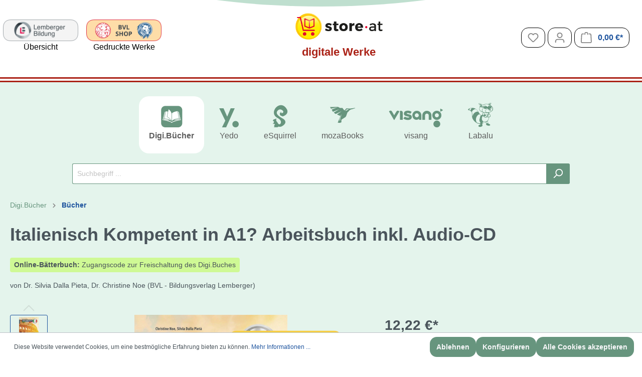

--- FILE ---
content_type: text/html; charset=UTF-8
request_url: https://store.at/Digi.Buecher/Buecher/685/Italienisch-Kompetent-in-A1-Arbeitsbuch
body_size: 348055
content:

<!DOCTYPE html>

<html lang="de-DE"
      itemscope="itemscope"
      itemtype="https://schema.org/WebPage">

                            
    <head>
                                        <meta charset="utf-8">
            
                            <meta name="viewport"
                      content="width=device-width, initial-scale=1, shrink-to-fit=no">
            
                            <meta name="author"
                      content=""/>
                <meta name="robots"
                      content="index,follow"/>
                <meta name="revisit-after"
                      content="15 days"/>
                <meta name="keywords"
                      content=""/>
                <meta name="description"
                      content="Dieses Buch, umfasst das Einstiegsniveau A1. Daher können Personen, die Italienisch lernen, überprüfen, ob Sie dieses Niveau bereits erreicht haben. Die Sprachkenntnisse werden in verschiedene Kompetenzen unterteilt, nämlich Lese-, Hör-, Schreib- und Spre"/>
            
                <meta property="og:type"
          content="product"/>
    <meta property="og:site_name"
          content="store.at"/>
    <meta property="og:url"
          content="https://store.at/Digi.Buecher/Buecher/685/Italienisch-Kompetent-in-A1-Arbeitsbuch"/>
    <meta property="og:title"
          content="Italienisch Kompetent in A1 Arbeitsbuch"/>

    <meta property="og:description"
          content="Dieses Buch, umfasst das Einstiegsniveau A1. Daher können Personen, die Italienisch lernen, überprüfen, ob Sie dieses Niveau bereits erreicht haben. Die Sprachkenntnisse werden in verschiedene Kompetenzen unterteilt, nämlich Lese-, Hör-, Schreib- und Spre"/>
    <meta property="og:image"
          content="https://store.at/media/41/4b/79/1763653992/italienisch-kompetent-in-a1-arbeitsbuch-inkl-audio-cd-1-2019-31f601-2360a092134f2c3f4a9eabf09fac9a04165acover.jpg"/>

            <meta property="product:brand"
              content="BVL - Bildungsverlag Lemberger"/>
    
                        <meta property="product:price:amount"
          content="12.22"/>
    <meta property="product:price:currency"
          content="EUR"/>
    <meta property="product:product_link"
          content="https://store.at/Digi.Buecher/Buecher/685/Italienisch-Kompetent-in-A1-Arbeitsbuch"/>

    <meta name="twitter:card"
          content="product"/>
    <meta name="twitter:site"
          content="store.at"/>
    <meta name="twitter:title"
          content="Italienisch Kompetent in A1 Arbeitsbuch"/>
    <meta name="twitter:description"
          content="Dieses Buch, umfasst das Einstiegsniveau A1. Daher können Personen, die Italienisch lernen, überprüfen, ob Sie dieses Niveau bereits erreicht haben. Die Sprachkenntnisse werden in verschiedene Kompetenzen unterteilt, nämlich Lese-, Hör-, Schreib- und Spre"/>
    <meta name="twitter:image"
          content="https://store.at/media/41/4b/79/1763653992/italienisch-kompetent-in-a1-arbeitsbuch-inkl-audio-cd-1-2019-31f601-2360a092134f2c3f4a9eabf09fac9a04165acover.jpg"/>

                            <meta itemprop="copyrightHolder"
                      content="store.at"/>
                <meta itemprop="copyrightYear"
                      content=""/>
                <meta itemprop="isFamilyFriendly"
                      content="true"/>
                <meta itemprop="image"
                      content="https://store.at/media/51/c5/e1/1697553519/Store_at_Logo.png"/>
            
                                                
    <link rel="preload" as="image" href="https://store.at/bundles/storeat/assets/img/button-bvl-shop@4x.png?176949925553882">
    <link rel="preload" as="image" href="https://store.at/bundles/storeat/assets/img/button-bvl-shop-hover@4x.png?176949925553837">
    <link rel="preload" as="image" href="https://store.at/bundles/storeat/assets/img/button-lemberger-bildung@4x.png?176949925528622">
    <link rel="preload" as="image" href="https://store.at/bundles/storeat/assets/img/button-lemberger-bildung-hover@4x.png?176949925528791">

                    <link rel="shortcut icon"
                  href="https://store.at/media/79/9f/3b/1697617360/store_at_logo_RGB_72dpi_suqare.png">
        
                            
                            
            
    
    <link rel="canonical" href="https://store.at/Digi.Buecher/Buecher/685/Italienisch-Kompetent-in-A1-Arbeitsbuch" />

                    <title itemprop="name">Italienisch Kompetent in A1 Arbeitsbuch</title>
        
                                                                        <link rel="stylesheet"
                      href="https://store.at/theme/5383cd8abbc51f0958f9f159fb19e05d/css/all.css?1769499261463213">
                                    
                        <script>
        window.features = {"V6_5_0_0":false,"v6.5.0.0":false,"PERFORMANCE_TWEAKS":false,"performance.tweaks":false,"FEATURE_NEXT_1797":false,"feature.next.1797":false,"FEATURE_NEXT_16710":false,"feature.next.16710":false,"FEATURE_NEXT_13810":false,"feature.next.13810":false,"FEATURE_NEXT_13250":false,"feature.next.13250":false,"FEATURE_NEXT_17276":false,"feature.next.17276":false,"FEATURE_NEXT_16151":false,"feature.next.16151":false,"FEATURE_NEXT_16155":false,"feature.next.16155":false,"FEATURE_NEXT_19501":false,"feature.next.19501":false,"FEATURE_NEXT_15053":false,"feature.next.15053":false,"FEATURE_NEXT_18215":false,"feature.next.18215":false,"FEATURE_NEXT_15815":false,"feature.next.15815":false,"FEATURE_NEXT_14699":false,"feature.next.14699":false,"FEATURE_NEXT_15707":false,"feature.next.15707":false,"FEATURE_NEXT_14360":false,"feature.next.14360":false,"FEATURE_NEXT_15172":false,"feature.next.15172":false,"FEATURE_NEXT_14001":false,"feature.next.14001":false,"FEATURE_NEXT_7739":false,"feature.next.7739":false,"FEATURE_NEXT_16200":false,"feature.next.16200":false,"FEATURE_NEXT_13410":false,"feature.next.13410":false,"FEATURE_NEXT_15917":false,"feature.next.15917":false,"FEATURE_NEXT_15957":false,"feature.next.15957":false,"FEATURE_NEXT_13601":false,"feature.next.13601":false,"FEATURE_NEXT_16992":false,"feature.next.16992":false,"FEATURE_NEXT_7530":false,"feature.next.7530":false,"FEATURE_NEXT_16824":false,"feature.next.16824":false,"FEATURE_NEXT_16271":false,"feature.next.16271":false,"FEATURE_NEXT_15381":false,"feature.next.15381":false,"FEATURE_NEXT_17275":false,"feature.next.17275":false,"FEATURE_NEXT_17016":false,"feature.next.17016":false,"FEATURE_NEXT_16236":false,"feature.next.16236":false,"FEATURE_NEXT_16640":false,"feature.next.16640":false,"FEATURE_NEXT_17858":false,"feature.next.17858":false,"FEATURE_NEXT_6758":false,"feature.next.6758":false,"FEATURE_NEXT_19048":false,"feature.next.19048":false,"FEATURE_NEXT_19822":false,"feature.next.19822":false,"FEATURE_NEXT_18129":false,"feature.next.18129":false,"FEATURE_NEXT_19163":false,"feature.next.19163":false,"FEATURE_NEXT_18187":false,"feature.next.18187":false,"FEATURE_NEXT_17978":false,"feature.next.17978":false,"FEATURE_NEXT_11634":false,"feature.next.11634":false,"FEATURE_NEXT_21547":false,"feature.next.21547":false,"FEATURE_NEXT_22900":false,"feature.next.22900":false};
    </script>
        
                                                    
                            
            <script type="text/javascript" src='https://www.google.com/recaptcha/api.js?render=6Lclv3IjAAAAAPNJ7JcMkApPIu9YpmaPW9cYwZ1D' defer></script>
        <script>
                                        window.googleReCaptchaV3Active = true;
                    </script>
            
                
                                    <script>
                    window.useDefaultCookieConsent = true;
                </script>
                    
            </head>

    <body class="is-ctl-product is-act-index category-afc2b9c265444082871e9f11c117848b category-986659b36fb74ed0b5ccf920d29022fe category-310f641f915a469c85531fb064dc9e38 category-c11de243bfc34017b1849af95c6f895d category-b8bf01968bd844f9a07ed9283f3bbf59 category-17f49ad6b723458b9e4334bf71e9461f category-a09135b1043b4fa9bb9d4d682d67162c category-0cdad3fced7246858360b0a207326d01 category-2ae8ee7091bd4012821ff8970649c023 category-4e968818ef2d4c1c836f971f89303a7a category-57a0f11d91954a5bb7fa8538fe5f8d39 category-6efc35c689064aa6b85e98386ca7c8fe category-8ee9c2f2d63143e2b7aecafa0ec6b0b8 category-afc2b9c265444082871e9f11c117848b category-afc2b9c265444082871e9f11c117848b">

                        <noscript class="noscript-main">
                
    <div role="alert"
         class="alert alert-info alert-has-icon">
                                                                <span class="icon icon-info">
                        <svg xmlns="http://www.w3.org/2000/svg" xmlns:xlink="http://www.w3.org/1999/xlink" width="24" height="24" viewBox="0 0 24 24"><defs><path d="M12 7c.5523 0 1 .4477 1 1s-.4477 1-1 1-1-.4477-1-1 .4477-1 1-1zm1 9c0 .5523-.4477 1-1 1s-1-.4477-1-1v-5c0-.5523.4477-1 1-1s1 .4477 1 1v5zm11-4c0 6.6274-5.3726 12-12 12S0 18.6274 0 12 5.3726 0 12 0s12 5.3726 12 12zM12 2C6.4772 2 2 6.4772 2 12s4.4772 10 10 10 10-4.4772 10-10S17.5228 2 12 2z" id="icons-default-info" /></defs><use xlink:href="#icons-default-info" fill="#758CA3" fill-rule="evenodd" /></svg>
        </span>
                                        
                    <div class="alert-content-container">
                                                    
                                    <div class="alert-content">
                                                    Um unseren Shop in vollem Umfang nutzen zu können, empfehlen wir Ihnen Javascript in Ihrem Browser zu aktivieren.
                                            </div>
                
                                                                </div>
            </div>
            </noscript>
        
            <div class="top-decoration"></div>
                <header class="header-main">
                                    <div class="container">
                                        <div class="top-bar d-none d-lg-block">
        <nav class="top-bar-nav">
                                            
                
                                            
                
                                </nav>
    </div>
    
            <div class="row align-items-center header-row">
            <div class="sofa--shop-name">
                <a href="https://bildungsverlag-lemberger.at" title="Bildungsverlag Lemberger" target="_blank" rel="nofollow">
                    <img src="https://store.at/bundles/storeat/assets/img/button-lemberger-bildung@4x.png?176949925528622" alt="Bildungsverlag Lemberger Shop" class="default">
                    <img src="https://store.at/bundles/storeat/assets/img/button-lemberger-bildung-hover@4x.png?176949925528791" alt="Bildungsverlag Lemberger Shop" class="hover">
                    <span>Übersicht</span>
                </a>
                <a href="https://bildungsverlag-lemberger.at/bvl" title="Bildungsverlag Lemberger Shop" target="_blank" rel="nofollow">
                    <img src="https://store.at/bundles/storeat/assets/img/button-bvl-shop@4x.png?176949925553882" alt="Bildungsverlag Lemberger" class="default">
                    <img src="https://store.at/bundles/storeat/assets/img/button-bvl-shop-hover@4x.png?176949925553837" alt="Bildungsverlag Lemberger" class="hover">
                    <span>Gedruckte Werke</span>
                </a>
            </div>
                            <div class="col-12 col-lg-auto header-logo-col">
                        <div class="header-logo-main">
                    <a class="header-logo-main-link"
               href="/"
               title="Zur Startseite wechseln">
                                        <picture class="header-logo-picture">
                                                                                
                                                                            
                                                                                    <img src="https://store.at/media/51/c5/e1/1697553519/Store_at_Logo.png"
                                     alt="Zur Startseite wechseln"
                                     class="img-fluid header-logo-main-img"/>
                                                                        </picture>
                
    <span class="header-logo-subtitle">digitale Werke</span>
            </a>
            </div>
                </div>
            
                            <div class="col-12 order-2 col-sm order-sm-1 d-none d-sm-block d-lg-none">
                    <div class="row">
                        <div class="col-sm-auto">
                                                            <div class="nav-main-toggle">
                                                                            <button class="btn nav-main-toggle-btn header-actions-btn"
                                                type="button"
                                                data-offcanvas-menu="true"
                                                aria-label="Menü">
                                                                                                    <span class="icon icon-stack">
                        <svg xmlns="http://www.w3.org/2000/svg" xmlns:xlink="http://www.w3.org/1999/xlink" width="24" height="24" viewBox="0 0 24 24"><defs><path d="M3 13c-.5523 0-1-.4477-1-1s.4477-1 1-1h18c.5523 0 1 .4477 1 1s-.4477 1-1 1H3zm0-7c-.5523 0-1-.4477-1-1s.4477-1 1-1h18c.5523 0 1 .4477 1 1s-.4477 1-1 1H3zm0 14c-.5523 0-1-.4477-1-1s.4477-1 1-1h18c.5523 0 1 .4477 1 1s-.4477 1-1 1H3z" id="icons-default-stack" /></defs><use xlink:href="#icons-default-stack" fill="#758CA3" fill-rule="evenodd" /></svg>
        </span>
                                                                                        </button>
                                                                    </div>
                                                    </div>
                    </div>
                </div>
            
                            <div class="col-12 order-1 col-sm-auto order-sm-2 header-actions-col">
                    <div class="row no-gutters">
                                                    <div class="col d-sm-none">
                                <div class="menu-button">
                                                                            <button class="btn nav-main-toggle-btn header-actions-btn"
                                                type="button"
                                                data-offcanvas-menu="true"
                                                aria-label="Menü">
                                                                                                    <span class="icon icon-stack">
                        <svg xmlns="http://www.w3.org/2000/svg" xmlns:xlink="http://www.w3.org/1999/xlink" width="24" height="24" viewBox="0 0 24 24"><defs><path d="M3 13c-.5523 0-1-.4477-1-1s.4477-1 1-1h18c.5523 0 1 .4477 1 1s-.4477 1-1 1H3zm0-7c-.5523 0-1-.4477-1-1s.4477-1 1-1h18c.5523 0 1 .4477 1 1s-.4477 1-1 1H3zm0 14c-.5523 0-1-.4477-1-1s.4477-1 1-1h18c.5523 0 1 .4477 1 1s-.4477 1-1 1H3z" id="icons-default-stack" /></defs><use xlink:href="#icons-default-stack" fill="#758CA3" fill-rule="evenodd" /></svg>
        </span>
                                                                                        </button>
                                                                    </div>
                            </div>
                        
                                                    <div class="col-auto d-sm-none">
                                <div class="search-toggle">
                                    <button class="btn header-actions-btn search-toggle-btn js-search-toggle-btn collapsed"
                                            type="button"
                                            data-toggle="collapse"
                                            data-target="#searchCollapse"
                                            aria-expanded="false"
                                            aria-controls="searchCollapse"
                                            aria-label="Suchen">
                                                <span class="icon icon-search">
                        <svg xmlns="http://www.w3.org/2000/svg" xmlns:xlink="http://www.w3.org/1999/xlink" width="24" height="24" viewBox="0 0 24 24"><defs><path d="M10.0944 16.3199 4.707 21.707c-.3905.3905-1.0237.3905-1.4142 0-.3905-.3905-.3905-1.0237 0-1.4142L8.68 14.9056C7.6271 13.551 7 11.8487 7 10c0-4.4183 3.5817-8 8-8s8 3.5817 8 8-3.5817 8-8 8c-1.8487 0-3.551-.627-4.9056-1.6801zM15 16c3.3137 0 6-2.6863 6-6s-2.6863-6-6-6-6 2.6863-6 6 2.6863 6 6 6z" id="icons-default-search" /></defs><use xlink:href="#icons-default-search" fill="#758CA3" fill-rule="evenodd" /></svg>
        </span>
                                        </button>
                                </div>
                            </div>
                        
                                                                                    <div class="col-auto">
                                    <div class="header-wishlist">
                                        <a class="btn header-wishlist-btn header-actions-btn"
                                           href="/wishlist"
                                           title="Merkzettel"
                                           aria-label="Merkzettel">
                                                
            <span class="header-wishlist-icon">
                    <span class="icon icon-heart">
                        <svg xmlns="http://www.w3.org/2000/svg" xmlns:xlink="http://www.w3.org/1999/xlink" width="24" height="24" viewBox="0 0 24 24"><defs><path d="M20.0139 12.2998c1.8224-1.8224 1.8224-4.7772 0-6.5996-1.8225-1.8225-4.7772-1.8225-6.5997 0L12 7.1144l-1.4142-1.4142c-1.8225-1.8225-4.7772-1.8225-6.5997 0-1.8224 1.8224-1.8224 4.7772 0 6.5996l7.519 7.519a.7.7 0 0 0 .9899 0l7.5189-7.519zm1.4142 1.4142-7.519 7.519c-1.0543 1.0544-2.7639 1.0544-3.8183 0L2.572 13.714c-2.6035-2.6035-2.6035-6.8245 0-9.428 2.6035-2.6035 6.8246-2.6035 9.4281 0 2.6035-2.6035 6.8246-2.6035 9.428 0 2.6036 2.6035 2.6036 6.8245 0 9.428z" id="icons-default-heart" /></defs><use xlink:href="#icons-default-heart" fill="#758CA3" fill-rule="evenodd" /></svg>
        </span>
            </span>
    
        
    
    <span class="badge badge-primary header-wishlist-badge"
          id="wishlist-basket"
          data-wishlist-storage="true"
          data-wishlist-storage-options="{&quot;listPath&quot;:&quot;\/wishlist\/list&quot;,&quot;mergePath&quot;:&quot;\/wishlist\/merge&quot;,&quot;tokenMergePath&quot;:&quot;547dc3c.BmyDFvyY64TxevK2e_N0VKvmmAMUt0I8AWXTuWmk99w.VjnoZMvwrMiZC7D7MoBNMsOQ-WBD0CNubCCkwADKnrNZAfpyysic4cYvkQ&quot;,&quot;pageletPath&quot;:&quot;\/wishlist\/merge\/pagelet&quot;,&quot;tokenPageletPath&quot;:&quot;bb499e.xawJjAndJcvpyqTzNb_xxWJ3exibSV_mARy1xunvJgY.v8ZQ20KOXOaag9Gieee18k9CIXHhO2ijT3XAjoHYRD-w-Vb2P4VdudH_lA&quot;}"
          data-wishlist-widget="true"
          data-wishlist-widget-options="{&quot;showCounter&quot;:true}"
    ></span>
                                        </a>
                                    </div>
                                </div>
                                                    
                                                    <div class="col-auto">
                                <div class="account-menu">
                                        <div class="dropdown">
                    <button class="btn account-menu-btn header-actions-btn"
                    type="button"
                    id="accountWidget"
                    data-offcanvas-account-menu="true"
                    data-toggle="dropdown"
                    aria-haspopup="true"
                    aria-expanded="false"
                    aria-label="Mein Konto"
                    title="Mein Konto">
                        <span class="icon icon-avatar">
                        <svg xmlns="http://www.w3.org/2000/svg" xmlns:xlink="http://www.w3.org/1999/xlink" width="24" height="24" viewBox="0 0 24 24"><defs><path d="M12 3C9.7909 3 8 4.7909 8 7c0 2.2091 1.7909 4 4 4 2.2091 0 4-1.7909 4-4 0-2.2091-1.7909-4-4-4zm0-2c3.3137 0 6 2.6863 6 6s-2.6863 6-6 6-6-2.6863-6-6 2.6863-6 6-6zM4 22.099c0 .5523-.4477 1-1 1s-1-.4477-1-1V20c0-2.7614 2.2386-5 5-5h10.0007c2.7614 0 5 2.2386 5 5v2.099c0 .5523-.4477 1-1 1s-1-.4477-1-1V20c0-1.6569-1.3431-3-3-3H7c-1.6569 0-3 1.3431-3 3v2.099z" id="icons-default-avatar" /></defs><use xlink:href="#icons-default-avatar" fill="#758CA3" fill-rule="evenodd" /></svg>
        </span>
                </button>
        
                    <div class="dropdown-menu dropdown-menu-right account-menu-dropdown js-account-menu-dropdown"
                 aria-labelledby="accountWidget">
                

        
                                                        <button class="btn btn-light offcanvas-close js-offcanvas-close btn-block sticky-top">
                                                            <span class="icon icon-x icon-sm">
                        <svg xmlns="http://www.w3.org/2000/svg" xmlns:xlink="http://www.w3.org/1999/xlink" width="24" height="24" viewBox="0 0 24 24"><defs><path d="m10.5858 12-7.293-7.2929c-.3904-.3905-.3904-1.0237 0-1.4142.3906-.3905 1.0238-.3905 1.4143 0L12 10.5858l7.2929-7.293c.3905-.3904 1.0237-.3904 1.4142 0 .3905.3906.3905 1.0238 0 1.4143L13.4142 12l7.293 7.2929c.3904.3905.3904 1.0237 0 1.4142-.3906.3905-1.0238.3905-1.4143 0L12 13.4142l-7.2929 7.293c-.3905.3904-1.0237.3904-1.4142 0-.3905-.3906-.3905-1.0238 0-1.4143L10.5858 12z" id="icons-default-x" /></defs><use xlink:href="#icons-default-x" fill="#758CA3" fill-rule="evenodd" /></svg>
        </span>
                            
                                                    Menü schließen
                                            </button>
                
    
                    <div class="offcanvas-content-container">
                <div class="account-menu">
                                    <div class="dropdown-header account-menu-header">
                    Mein Konto
                </div>
                    
                                    <div class="account-menu-login">
                    <a href="/account/login"
                       title="Anmelden"
                       class="btn btn-primary account-menu-login-button">
                        Anmelden
                    </a>

                    <div class="account-menu-register">
                        oder <a href="/account/login"
                                                            title="registrieren">registrieren</a>
                    </div>
                </div>
                    
                    <div class="account-menu-links">
                    <div class="header-account-menu">
        <div class="card account-menu-inner">
                                        
                
                                                </div>
    </div>
            </div>
            </div>
        </div>
                </div>
            </div>
                                </div>
                            </div>
                        
                                                    <div class="col-auto">
                                <div class="header-cart"
                                     data-offcanvas-cart="true">
                                    <a class="btn header-cart-btn header-actions-btn"
                                       href="/checkout/cart"
                                       data-cart-widget="true"
                                       title="Warenkorb"
                                       aria-label="Warenkorb">
                                            <span class="header-cart-icon">
                <span class="icon icon-bag">
                        <svg xmlns="http://www.w3.org/2000/svg" xmlns:xlink="http://www.w3.org/1999/xlink" width="24" height="24" viewBox="0 0 24 24"><defs><path d="M5.892 3c.5523 0 1 .4477 1 1s-.4477 1-1 1H3.7895a1 1 0 0 0-.9986.9475l-.7895 15c-.029.5515.3946 1.0221.9987 1.0525h17.8102c.5523 0 1-.4477.9986-1.0525l-.7895-15A1 1 0 0 0 20.0208 5H17.892c-.5523 0-1-.4477-1-1s.4477-1 1-1h2.1288c1.5956 0 2.912 1.249 2.9959 2.8423l.7894 15c.0035.0788.0035.0788.0042.1577 0 1.6569-1.3432 3-3 3H3c-.079-.0007-.079-.0007-.1577-.0041-1.6546-.0871-2.9253-1.499-2.8382-3.1536l.7895-15C.8775 4.249 2.1939 3 3.7895 3H5.892zm4 2c0 .5523-.4477 1-1 1s-1-.4477-1-1V3c0-1.6569 1.3432-3 3-3h2c1.6569 0 3 1.3431 3 3v2c0 .5523-.4477 1-1 1s-1-.4477-1-1V3c0-.5523-.4477-1-1-1h-2c-.5523 0-1 .4477-1 1v2z" id="icons-default-bag" /></defs><use xlink:href="#icons-default-bag" fill="#758CA3" fill-rule="evenodd" /></svg>
        </span>
        </span>
        <span class="header-cart-total">
        0,00 €*
    </span>
                                    </a>
                                </div>
                            </div>
                                            </div>
                </div>
                    </div>
                        </div>
                            </header>
        

                        <div class="nav-main">
                                    
    <div class="main-navigation"
         id="mainNavigation"
         data-flyout-menu="true">
                    <div class="container">
                                    <nav class="nav main-navigation-menu"
                        itemscope="itemscope"
                        itemtype="http://schema.org/SiteNavigationElement">
                        
                        
                                                    
                                                                                            
                                                                
                                            <a class="nav-link main-navigation-link custom-icon sofa-digi-icon active"
           href="https://store.at/Digi.Buecher"
           itemprop="url"
           data-flyout-menu-trigger="a09135b1043b4fa9bb9d4d682d67162c"                       title="Digi.Bücher">
            <div class="main-navigation-link-text">
                <span itemprop="name">Digi.Bücher</span>
            </div>
        </a>
                                                                                                
                                                                
                                            <a class="nav-link main-navigation-link custom-icon sofa-yedo-icon"
           href="https://store.at/Yedo"
           itemprop="url"
                                  title="Yedo">
            <div class="main-navigation-link-text">
                <span itemprop="name">Yedo</span>
            </div>
        </a>
                                                                                                
                                                                
                                            <a class="nav-link main-navigation-link custom-icon sofa-esquirrel-icon"
           href="https://store.at/eSquirrel"
           itemprop="url"
                                  title="eSquirrel">
            <div class="main-navigation-link-text">
                <span itemprop="name">eSquirrel</span>
            </div>
        </a>
                                                                                                
                                                                
                                            <a class="nav-link main-navigation-link custom-icon sofa-moza-icon"
           href="https://store.at/mozaBooks"
           itemprop="url"
                                  title="mozaBooks">
            <div class="main-navigation-link-text">
                <span itemprop="name">mozaBooks</span>
            </div>
        </a>
                                                                                                
                                                                
                                            <a class="nav-link main-navigation-link custom-icon sofa-visang-icon"
           href="https://store.at/visang"
           itemprop="url"
                                  title="visang">
            <div class="main-navigation-link-text">
                <span itemprop="name">visang</span>
            </div>
        </a>
                                                                                                
                                                                
                                            <a class="nav-link main-navigation-link custom-icon sofa-labalu-icon"
           href="https://store.at/Labalu"
           itemprop="url"
                                  title="Labalu">
            <div class="main-navigation-link-text">
                <span itemprop="name">Labalu</span>
            </div>
        </a>
                                                                            </nav>
                            </div>
        
                                                                                                                                                                                                                                            
                                                <div class="navigation-flyouts">
                                                                                                                                                                <div class="navigation-flyout"
                                             data-flyout-menu-id="a09135b1043b4fa9bb9d4d682d67162c">
                                            <div class="container">
                                                                                                                        <div class="row navigation-flyout-bar">
                <div class="col d-md-none">
        <div class="navigation-flyout-category-link">
                                                <a class="nav-link"
                       href="https://store.at/Digi.Buecher"
                       itemprop="url"
                       title="Digi.Bücher">
                                                    Zur Kategorie Digi.Bücher
                                    <span class="icon icon-arrow-right icon-primary">
                        <svg xmlns="http://www.w3.org/2000/svg" xmlns:xlink="http://www.w3.org/1999/xlink" width="16" height="16" viewBox="0 0 16 16"><defs><path id="icons-solid-arrow-right" d="M6.7071 6.2929c-.3905-.3905-1.0237-.3905-1.4142 0-.3905.3905-.3905 1.0237 0 1.4142l3 3c.3905.3905 1.0237.3905 1.4142 0l3-3c.3905-.3905.3905-1.0237 0-1.4142-.3905-.3905-1.0237-.3905-1.4142 0L9 8.5858l-2.2929-2.293z" /></defs><use transform="rotate(-90 9 8.5)" xlink:href="#icons-solid-arrow-right" fill="#758CA3" fill-rule="evenodd" /></svg>
        </span>
                                                </a>
                                    </div>
    </div>

                <div class="col-auto d-md-none">
        <div class="navigation-flyout-close js-close-flyout-menu">
                                                        <span class="icon icon-x">
                        <svg xmlns="http://www.w3.org/2000/svg" xmlns:xlink="http://www.w3.org/1999/xlink" width="24" height="24" viewBox="0 0 24 24"><defs><path d="m10.5858 12-7.293-7.2929c-.3904-.3905-.3904-1.0237 0-1.4142.3906-.3905 1.0238-.3905 1.4143 0L12 10.5858l7.2929-7.293c.3905-.3904 1.0237-.3904 1.4142 0 .3905.3906.3905 1.0238 0 1.4143L13.4142 12l7.293 7.2929c.3904.3905.3904 1.0237 0 1.4142-.3906.3905-1.0238.3905-1.4143 0L12 13.4142l-7.2929 7.293c-.3905.3904-1.0237.3904-1.4142 0-.3905-.3906-.3905-1.0238 0-1.4143L10.5858 12z" id="icons-default-x" /></defs><use xlink:href="#icons-default-x" fill="#758CA3" fill-rule="evenodd" /></svg>
        </span>
                                        </div>
    </div>
        </div>
    
            <div class="row navigation-flyout-content">
                            <div class="col">
                    <div class="navigation-flyout-categories">
                                                        
                    
    
    <div class="row navigation-flyout-categories is-level-0">
                                            
                            <div class="col-3 navigation-flyout-col">
                                                                        <a class="nav-item nav-link navigation-flyout-link is-level-0 active"
                               href="https://store.at/Digi.Buecher/Buecher"
                               itemprop="url"
                                                              title="Bücher">
                                <span itemprop="name">Bücher</span>
                            </a>
                                            
                                                                            
        
    
    <div class="navigation-flyout-categories is-level-1">
            </div>
                                                            </div>
                                                        
                            <div class="col-3 navigation-flyout-col">
                                                                        <a class="nav-item nav-link navigation-flyout-link is-level-0"
                               href="https://store.at/Digi.Buecher/Zusatzmaterialien"
                               itemprop="url"
                                                              title="Zusatzmaterialien">
                                <span itemprop="name">Zusatzmaterialien</span>
                            </a>
                                            
                                                                            
        
    
    <div class="navigation-flyout-categories is-level-1">
            </div>
                                                            </div>
                        </div>
                                            </div>
                </div>
            
                    </div>
                                                                                                </div>
                                        </div>
                                                                                                                                                                                                                                                                                                                                                                                                                                                        </div>
                                        </div>
                            </div>
        
    <div class="col-12 header-search-col">
        <div class="row">
            <div class="col">
                
    <div class="collapse"
         id="searchCollapse">
        <div class="header-search">
            <form action="/search"
                  method="get"
                  data-search-form="true"
                  data-search-widget-options='{&quot;searchWidgetMinChars&quot;:2}'
                  data-url="/suggest?search="
                  class="header-search-form">
                                    <div class="input-group">
                                                    <input type="search"
                                   name="search"
                                   class="form-control header-search-input"
                                   autocomplete="off"
                                   autocapitalize="off"
                                   placeholder="Suchbegriff ..."
                                   aria-label="Suchbegriff ..."
                                   value=""
                            >
                        
                                                                                                                <div class="input-group-append">
                                    <button type="submit"
                                            class="btn header-search-btn"
                                            aria-label="Suchen">
                                        <span class="header-search-icon">
                                                    <span class="icon icon-search">
                        <svg xmlns="http://www.w3.org/2000/svg" xmlns:xlink="http://www.w3.org/1999/xlink" width="24" height="24" viewBox="0 0 24 24"><defs><path d="M10.0944 16.3199 4.707 21.707c-.3905.3905-1.0237.3905-1.4142 0-.3905-.3905-.3905-1.0237 0-1.4142L8.68 14.9056C7.6271 13.551 7 11.8487 7 10c0-4.4183 3.5817-8 8-8s8 3.5817 8 8-3.5817 8-8 8c-1.8487 0-3.551-.627-4.9056-1.6801zM15 16c3.3137 0 6-2.6863 6-6s-2.6863-6-6-6-6 2.6863-6 6 2.6863 6 6 6z" id="icons-default-search" /></defs><use xlink:href="#icons-default-search" fill="#758CA3" fill-rule="evenodd" /></svg>
        </span>
                                            </span>
                                    </button>
                                </div>
                                                                        </div>
                            </form>
        </div>
    </div>
            </div>
        </div>
    </div>

                                    <div class="d-none js-navigation-offcanvas-initial-content">
                                            

        
                                                        <button class="btn btn-light offcanvas-close js-offcanvas-close btn-block sticky-top">
                                                            <span class="icon icon-x icon-sm">
                        <svg xmlns="http://www.w3.org/2000/svg" xmlns:xlink="http://www.w3.org/1999/xlink" width="24" height="24" viewBox="0 0 24 24"><defs><path d="m10.5858 12-7.293-7.2929c-.3904-.3905-.3904-1.0237 0-1.4142.3906-.3905 1.0238-.3905 1.4143 0L12 10.5858l7.2929-7.293c.3905-.3904 1.0237-.3904 1.4142 0 .3905.3906.3905 1.0238 0 1.4143L13.4142 12l7.293 7.2929c.3904.3905.3904 1.0237 0 1.4142-.3906.3905-1.0238.3905-1.4143 0L12 13.4142l-7.2929 7.293c-.3905.3904-1.0237.3904-1.4142 0-.3905-.3906-.3905-1.0238 0-1.4143L10.5858 12z" id="icons-default-x" /></defs><use xlink:href="#icons-default-x" fill="#758CA3" fill-rule="evenodd" /></svg>
        </span>
                            
                                                    Menü schließen
                                            </button>
                
    
                    <div class="offcanvas-content-container">
                        <nav class="nav navigation-offcanvas-actions">
                                
                
                                
                        </nav>
    
    
    <div class="navigation-offcanvas-container js-navigation-offcanvas">
        <div class="navigation-offcanvas-overlay-content js-navigation-offcanvas-overlay-content">
                                <a class="nav-item nav-link is-home-link navigation-offcanvas-link js-navigation-offcanvas-link"
       href="/widgets/menu/offcanvas"
       itemprop="url"
       title="Zeige alle Kategorien">
                    <span class="navigation-offcanvas-link-icon js-navigation-offcanvas-loading-icon">
                        <span class="icon icon-stack">
                        <svg xmlns="http://www.w3.org/2000/svg" xmlns:xlink="http://www.w3.org/1999/xlink" width="24" height="24" viewBox="0 0 24 24"><defs><path d="M3 13c-.5523 0-1-.4477-1-1s.4477-1 1-1h18c.5523 0 1 .4477 1 1s-.4477 1-1 1H3zm0-7c-.5523 0-1-.4477-1-1s.4477-1 1-1h18c.5523 0 1 .4477 1 1s-.4477 1-1 1H3zm0 14c-.5523 0-1-.4477-1-1s.4477-1 1-1h18c.5523 0 1 .4477 1 1s-.4477 1-1 1H3z" id="icons-default-stack" /></defs><use xlink:href="#icons-default-stack" fill="#758CA3" fill-rule="evenodd" /></svg>
        </span>
                </span>
            <span itemprop="name">
                Zeige alle Kategorien
            </span>
            </a>

                    <a class="nav-item nav-link navigation-offcanvas-headline"
       href="https://store.at/Digi.Buecher/Buecher"
              itemprop="url">
                    <span itemprop="name">
                Bücher
            </span>
            </a>

                    
<a class="nav-item nav-link is-back-link navigation-offcanvas-link js-navigation-offcanvas-link"
   href="/widgets/menu/offcanvas?navigationId=a09135b1043b4fa9bb9d4d682d67162c"
   itemprop="url"
   title="Zurück">
            <span class="navigation-offcanvas-link-icon js-navigation-offcanvas-loading-icon">
                                    <span class="icon icon-arrow-medium-left icon-sm">
                        <svg xmlns="http://www.w3.org/2000/svg" xmlns:xlink="http://www.w3.org/1999/xlink" width="16" height="16" viewBox="0 0 16 16"><defs><path id="icons-solid-arrow-medium-left" d="M4.7071 5.2929c-.3905-.3905-1.0237-.3905-1.4142 0-.3905.3905-.3905 1.0237 0 1.4142l4 4c.3905.3905 1.0237.3905 1.4142 0l4-4c.3905-.3905.3905-1.0237 0-1.4142-.3905-.3905-1.0237-.3905-1.4142 0L8 8.5858l-3.2929-3.293z" /></defs><use transform="matrix(0 -1 -1 0 16 16)" xlink:href="#icons-solid-arrow-medium-left" fill="#758CA3" fill-rule="evenodd" /></svg>
        </span>
                        </span>

        <span itemprop="name">
            Zurück
        </span>
    </a>
            
            <ul class="list-unstyled navigation-offcanvas-list">
                                    <li class="navigation-offcanvas-list-item">
            <a class="nav-item nav-link navigation-offcanvas-link is-current-category"
           href="https://store.at/Digi.Buecher/Buecher"
           itemprop="url"
                      title="Bücher">
                            <span itemprop="name">
                    Bücher anzeigen
                </span>
                    </a>
    </li>
                
                                            </ul>
        </div>
    </div>
        </div>
                                        </div>
                    
                    <main class="content-main">
                                    <div class="flashbags container">
                                            </div>
                
                                    <div class="container">
                                                    <div class="container-main">
                                                                                        
                                                                                                                                        
                    <nav aria-label="breadcrumb">
                                    <ol class="breadcrumb"
                        itemscope
                        itemtype="https://schema.org/BreadcrumbList">
                                                                                
                                                            <li class="breadcrumb-item"
                                                                        itemprop="itemListElement"
                                    itemscope
                                    itemtype="https://schema.org/ListItem">
                                                                            <a href="https://store.at/Digi.Buecher"
                                           class="breadcrumb-link "
                                           title="Digi.Bücher"
                                                                                      itemprop="item">
                                            <link itemprop="url"
                                                  href="https://store.at/Digi.Buecher"/>
                                            <span class="breadcrumb-title" itemprop="name">Digi.Bücher</span>
                                        </a>
                                                                        <meta itemprop="position" content="1"/>
                                </li>
                            
                                                                                                <div class="breadcrumb-placeholder">
                                                <span class="icon icon-arrow-medium-right icon-fluid">
                        <svg xmlns="http://www.w3.org/2000/svg" xmlns:xlink="http://www.w3.org/1999/xlink" width="16" height="16" viewBox="0 0 16 16"><defs><path id="icons-solid-arrow-medium-right" d="M4.7071 5.2929c-.3905-.3905-1.0237-.3905-1.4142 0-.3905.3905-.3905 1.0237 0 1.4142l4 4c.3905.3905 1.0237.3905 1.4142 0l4-4c.3905-.3905.3905-1.0237 0-1.4142-.3905-.3905-1.0237-.3905-1.4142 0L8 8.5858l-3.2929-3.293z" /></defs><use transform="rotate(-90 8 8)" xlink:href="#icons-solid-arrow-medium-right" fill="#758CA3" fill-rule="evenodd" /></svg>
        </span>
                                        </div>
                                                                                                                                            
                                                            <li class="breadcrumb-item"
                                    aria-current="page"                                    itemprop="itemListElement"
                                    itemscope
                                    itemtype="https://schema.org/ListItem">
                                                                            <a href="https://store.at/Digi.Buecher/Buecher"
                                           class="breadcrumb-link  is-active"
                                           title="Bücher"
                                                                                      itemprop="item">
                                            <link itemprop="url"
                                                  href="https://store.at/Digi.Buecher/Buecher"/>
                                            <span class="breadcrumb-title" itemprop="name">Bücher</span>
                                        </a>
                                                                        <meta itemprop="position" content="2"/>
                                </li>
                            
                                                                                                                                    </ol>
                            </nav>
                                            
                                    
        <div class="product-detail"
             itemscope
             itemtype="https://schema.org/Product">
                                                <div class="product-detail-content">
                            <div class="product-detail-headline">
                    <div class="product-detail-name-container">
                            <h1 class="product-detail-name"
                    itemprop="name">
                    Italienisch Kompetent in A1? Arbeitsbuch inkl. Audio-CD
                </h1>
                    </div>
    
    <div class="product-type-hint-information">
                    <strong>Online-Bätterbuch:</strong> Zugangscode zur Freischaltung des Digi.Buches
            </div>

                        <div class="product-detail-manufacturer">
                                                                <span>von Dr. Silvia Dalla Pieta, Dr. Christine Noe</span>
                                                                                                    <span
                                                   class="product-detail-manufacturer-link"
                           rel="noreferrer noopener"
                           target="_blank"
                           title="BVL - Bildungsverlag Lemberger">
                                                                                                (BVL - Bildungsverlag Lemberger)
                                                                                                            </span>
                                                                        </div>
                </div>

                        
                                                    <div class="row product-detail-main">
                                    <div class="col-lg-7 product-detail-media">
                            
    
        
            
    
    
                
    
    <div class="cms-element-">
                    
                
                                    
                                                        
                                    <div class="row gallery-slider-row is-loading js-gallery-zoom-modal-container"
                                                            data-magnifier="true"
                                                                                        data-magnifier-options='{"keepAspectRatioOnZoom":false}'
                                                                                        data-gallery-slider="true"
                                data-gallery-slider-options='{&quot;slider&quot;:{&quot;navPosition&quot;:&quot;bottom&quot;,&quot;speed&quot;:500,&quot;gutter&quot;:5,&quot;controls&quot;:true,&quot;autoHeight&quot;:false,&quot;startIndex&quot;:1},&quot;thumbnailSlider&quot;:{&quot;items&quot;:5,&quot;slideBy&quot;:4,&quot;controls&quot;:true,&quot;startIndex&quot;:1,&quot;responsive&quot;:{&quot;xs&quot;:{&quot;enabled&quot;:false,&quot;controls&quot;:false},&quot;sm&quot;:{&quot;enabled&quot;:false,&quot;controls&quot;:false},&quot;md&quot;:{&quot;axis&quot;:&quot;vertical&quot;},&quot;lg&quot;:{&quot;axis&quot;:&quot;vertical&quot;},&quot;xl&quot;:{&quot;axis&quot;:&quot;vertical&quot;}}}}'
                            >

                                                    <div class="gallery-slider-col col order-1 order-md-2"
                                 data-zoom-modal="true">
                                                                <div class="base-slider gallery-slider">
                                                                                                                                                                                                                            <div class="gallery-slider-container"
                                                         data-gallery-slider-container="true">
                                                                                                                                                                                        <div class="gallery-slider-item-container">
        <div class="gallery-slider-item is-contain js-magnifier-container" style="min-height: 430px">
                            <div class="digital-version-badge">
                    Online Zugang
                </div>
                        
                                        
                                        
                                
                        
                        
    
    
    
                
        
                
                    
            <img src="https://store.at/media/41/4b/79/1763653992/italienisch-kompetent-in-a1-arbeitsbuch-inkl-audio-cd-1-2019-31f601-2360a092134f2c3f4a9eabf09fac9a04165acover.jpg"                             srcset="https://store.at/thumbnail/41/4b/79/1763653992/italienisch-kompetent-in-a1-arbeitsbuch-inkl-audio-cd-1-2019-31f601-2360a092134f2c3f4a9eabf09fac9a04165acover_1920x1920.jpg 1920w, https://store.at/thumbnail/41/4b/79/1763653992/italienisch-kompetent-in-a1-arbeitsbuch-inkl-audio-cd-1-2019-31f601-2360a092134f2c3f4a9eabf09fac9a04165acover_800x800.jpg 800w, https://store.at/thumbnail/41/4b/79/1763653992/italienisch-kompetent-in-a1-arbeitsbuch-inkl-audio-cd-1-2019-31f601-2360a092134f2c3f4a9eabf09fac9a04165acover_400x400.jpg 400w"                                          class="img-fluid gallery-slider-image magnifier-image js-magnifier-image" alt="Italienisch Kompetent in A1? Arbeitsbuch inkl. Audio-CD" title="Italienisch Kompetent in A1? Arbeitsbuch inkl. Audio-CD" data-full-image="https://store.at/media/41/4b/79/1763653992/italienisch-kompetent-in-a1-arbeitsbuch-inkl-audio-cd-1-2019-31f601-2360a092134f2c3f4a9eabf09fac9a04165acover.jpg" data-object-fit="contain" itemprop="image"        />
            </div>
    </div>
                                                                                                                                <div class="gallery-slider-item-container">
        <div class="gallery-slider-item is-contain js-magnifier-container" style="min-height: 430px">
                            <div class="digital-version-badge">
                    Online Zugang
                </div>
                        
                                        
                                        
                                
                        
                        
    
    
    
                
        
                
                    
            <img src="https://store.at/media/3c/g0/89/1763653993/italienisch-kompetent-in-a1-arbeitsbuch-inkl-audio-cd-1-2019-31f601-2360a092134f2c3f4a9eabf09fac9a04165apage-21-800x_.jpg"                             srcset="https://store.at/thumbnail/3c/g0/89/1763653993/italienisch-kompetent-in-a1-arbeitsbuch-inkl-audio-cd-1-2019-31f601-2360a092134f2c3f4a9eabf09fac9a04165apage-21-800x__400x400.jpg 400w, https://store.at/thumbnail/3c/g0/89/1763653993/italienisch-kompetent-in-a1-arbeitsbuch-inkl-audio-cd-1-2019-31f601-2360a092134f2c3f4a9eabf09fac9a04165apage-21-800x__800x800.jpg 800w, https://store.at/thumbnail/3c/g0/89/1763653993/italienisch-kompetent-in-a1-arbeitsbuch-inkl-audio-cd-1-2019-31f601-2360a092134f2c3f4a9eabf09fac9a04165apage-21-800x__1920x1920.jpg 1920w"                                          class="img-fluid gallery-slider-image magnifier-image js-magnifier-image" alt="Italienisch Kompetent in A1? Arbeitsbuch inkl. Audio-CD" title="Italienisch Kompetent in A1? Arbeitsbuch inkl. Audio-CD" data-full-image="https://store.at/media/3c/g0/89/1763653993/italienisch-kompetent-in-a1-arbeitsbuch-inkl-audio-cd-1-2019-31f601-2360a092134f2c3f4a9eabf09fac9a04165apage-21-800x_.jpg" data-object-fit="contain" itemprop="image"        />
            </div>
    </div>
                                                                                                                                <div class="gallery-slider-item-container">
        <div class="gallery-slider-item is-contain js-magnifier-container" style="min-height: 430px">
                            <div class="digital-version-badge">
                    Online Zugang
                </div>
                        
                                        
                                        
                                
                        
                        
    
    
    
                
        
                
                    
            <img src="https://store.at/media/66/4d/03/1754481862/italienisch-kompetent-in-a1-arbeitsbuch-inkl-audio-cd-1-2019-31f601-2360.jpg"                             srcset="https://store.at/thumbnail/66/4d/03/1754481862/italienisch-kompetent-in-a1-arbeitsbuch-inkl-audio-cd-1-2019-31f601-2360_800x800.jpg 800w, https://store.at/thumbnail/66/4d/03/1754481862/italienisch-kompetent-in-a1-arbeitsbuch-inkl-audio-cd-1-2019-31f601-2360_1920x1920.jpg 1920w, https://store.at/thumbnail/66/4d/03/1754481862/italienisch-kompetent-in-a1-arbeitsbuch-inkl-audio-cd-1-2019-31f601-2360_400x400.jpg 400w"                                          class="img-fluid gallery-slider-image magnifier-image js-magnifier-image" alt="Italienisch Kompetent in A1? Arbeitsbuch inkl. Audio-CD" title="Italienisch Kompetent in A1? Arbeitsbuch inkl. Audio-CD" data-full-image="https://store.at/media/66/4d/03/1754481862/italienisch-kompetent-in-a1-arbeitsbuch-inkl-audio-cd-1-2019-31f601-2360.jpg" data-object-fit="contain" itemprop="image"        />
            </div>
    </div>
                                                                                                                                <div class="gallery-slider-item-container">
        <div class="gallery-slider-item is-contain js-magnifier-container" style="min-height: 430px">
                            <div class="digital-version-badge">
                    Online Zugang
                </div>
                        
                                        
                                        
                                
                        
                        
    
    
    
                
        
                
                    
            <img src="https://store.at/media/15/db/4f/1763653994/italienisch-kompetent-in-a1-arbeitsbuch-inkl-audio-cd-1-2019-31f601-2360a092134f2c3f4a9eabf09fac9a04165apage-22-800x_.jpg"                             srcset="https://store.at/thumbnail/15/db/4f/1763653994/italienisch-kompetent-in-a1-arbeitsbuch-inkl-audio-cd-1-2019-31f601-2360a092134f2c3f4a9eabf09fac9a04165apage-22-800x__800x800.jpg 800w, https://store.at/thumbnail/15/db/4f/1763653994/italienisch-kompetent-in-a1-arbeitsbuch-inkl-audio-cd-1-2019-31f601-2360a092134f2c3f4a9eabf09fac9a04165apage-22-800x__400x400.jpg 400w, https://store.at/thumbnail/15/db/4f/1763653994/italienisch-kompetent-in-a1-arbeitsbuch-inkl-audio-cd-1-2019-31f601-2360a092134f2c3f4a9eabf09fac9a04165apage-22-800x__1920x1920.jpg 1920w"                                          class="img-fluid gallery-slider-image magnifier-image js-magnifier-image" alt="Italienisch Kompetent in A1? Arbeitsbuch inkl. Audio-CD" title="Italienisch Kompetent in A1? Arbeitsbuch inkl. Audio-CD" data-full-image="https://store.at/media/15/db/4f/1763653994/italienisch-kompetent-in-a1-arbeitsbuch-inkl-audio-cd-1-2019-31f601-2360a092134f2c3f4a9eabf09fac9a04165apage-22-800x_.jpg" data-object-fit="contain" itemprop="image"        />
            </div>
    </div>
                                                                                                                                <div class="gallery-slider-item-container">
        <div class="gallery-slider-item is-contain js-magnifier-container" style="min-height: 430px">
                            <div class="digital-version-badge">
                    Online Zugang
                </div>
                        
                                        
                                        
                                
                        
                        
    
    
    
                
        
                
                    
            <img src="https://store.at/media/b6/6d/7a/1763653994/italienisch-kompetent-in-a1-arbeitsbuch-inkl-audio-cd-1-2019-31f601-2360a092134f2c3f4a9eabf09fac9a04165apage-23-800x_.jpg"                             srcset="https://store.at/thumbnail/b6/6d/7a/1763653994/italienisch-kompetent-in-a1-arbeitsbuch-inkl-audio-cd-1-2019-31f601-2360a092134f2c3f4a9eabf09fac9a04165apage-23-800x__1920x1920.jpg 1920w, https://store.at/thumbnail/b6/6d/7a/1763653994/italienisch-kompetent-in-a1-arbeitsbuch-inkl-audio-cd-1-2019-31f601-2360a092134f2c3f4a9eabf09fac9a04165apage-23-800x__400x400.jpg 400w, https://store.at/thumbnail/b6/6d/7a/1763653994/italienisch-kompetent-in-a1-arbeitsbuch-inkl-audio-cd-1-2019-31f601-2360a092134f2c3f4a9eabf09fac9a04165apage-23-800x__800x800.jpg 800w"                                          class="img-fluid gallery-slider-image magnifier-image js-magnifier-image" alt="Italienisch Kompetent in A1? Arbeitsbuch inkl. Audio-CD" title="Italienisch Kompetent in A1? Arbeitsbuch inkl. Audio-CD" data-full-image="https://store.at/media/b6/6d/7a/1763653994/italienisch-kompetent-in-a1-arbeitsbuch-inkl-audio-cd-1-2019-31f601-2360a092134f2c3f4a9eabf09fac9a04165apage-23-800x_.jpg" data-object-fit="contain" itemprop="image"        />
            </div>
    </div>
                                                                                                                                <div class="gallery-slider-item-container">
        <div class="gallery-slider-item is-contain js-magnifier-container" style="min-height: 430px">
                            <div class="digital-version-badge">
                    Online Zugang
                </div>
                        
                                        
                                        
                                
                        
                        
    
    
    
                
        
                
                    
            <img src="https://store.at/media/79/82/06/1763653994/italienisch-kompetent-in-a1-arbeitsbuch-inkl-audio-cd-1-2019-31f601-2360a092134f2c3f4a9eabf09fac9a04165apage-24-800x_.jpg"                             srcset="https://store.at/thumbnail/79/82/06/1763653994/italienisch-kompetent-in-a1-arbeitsbuch-inkl-audio-cd-1-2019-31f601-2360a092134f2c3f4a9eabf09fac9a04165apage-24-800x__800x800.jpg 800w, https://store.at/thumbnail/79/82/06/1763653994/italienisch-kompetent-in-a1-arbeitsbuch-inkl-audio-cd-1-2019-31f601-2360a092134f2c3f4a9eabf09fac9a04165apage-24-800x__1920x1920.jpg 1920w, https://store.at/thumbnail/79/82/06/1763653994/italienisch-kompetent-in-a1-arbeitsbuch-inkl-audio-cd-1-2019-31f601-2360a092134f2c3f4a9eabf09fac9a04165apage-24-800x__400x400.jpg 400w"                                          class="img-fluid gallery-slider-image magnifier-image js-magnifier-image" alt="Italienisch Kompetent in A1? Arbeitsbuch inkl. Audio-CD" title="Italienisch Kompetent in A1? Arbeitsbuch inkl. Audio-CD" data-full-image="https://store.at/media/79/82/06/1763653994/italienisch-kompetent-in-a1-arbeitsbuch-inkl-audio-cd-1-2019-31f601-2360a092134f2c3f4a9eabf09fac9a04165apage-24-800x_.jpg" data-object-fit="contain" itemprop="image"        />
            </div>
    </div>
                                                                                                                                <div class="gallery-slider-item-container">
        <div class="gallery-slider-item is-contain js-magnifier-container" style="min-height: 430px">
                            <div class="digital-version-badge">
                    Online Zugang
                </div>
                        
                                        
                                        
                                
                        
                        
    
    
    
                
        
                
                    
            <img src="https://store.at/media/75/8d/fd/1763653995/italienisch-kompetent-in-a1-arbeitsbuch-inkl-audio-cd-1-2019-31f601-2360a092134f2c3f4a9eabf09fac9a04165apage-25-800x_.jpg"                             srcset="https://store.at/thumbnail/75/8d/fd/1763653995/italienisch-kompetent-in-a1-arbeitsbuch-inkl-audio-cd-1-2019-31f601-2360a092134f2c3f4a9eabf09fac9a04165apage-25-800x__800x800.jpg 800w, https://store.at/thumbnail/75/8d/fd/1763653995/italienisch-kompetent-in-a1-arbeitsbuch-inkl-audio-cd-1-2019-31f601-2360a092134f2c3f4a9eabf09fac9a04165apage-25-800x__400x400.jpg 400w, https://store.at/thumbnail/75/8d/fd/1763653995/italienisch-kompetent-in-a1-arbeitsbuch-inkl-audio-cd-1-2019-31f601-2360a092134f2c3f4a9eabf09fac9a04165apage-25-800x__1920x1920.jpg 1920w"                                          class="img-fluid gallery-slider-image magnifier-image js-magnifier-image" alt="Italienisch Kompetent in A1? Arbeitsbuch inkl. Audio-CD" title="Italienisch Kompetent in A1? Arbeitsbuch inkl. Audio-CD" data-full-image="https://store.at/media/75/8d/fd/1763653995/italienisch-kompetent-in-a1-arbeitsbuch-inkl-audio-cd-1-2019-31f601-2360a092134f2c3f4a9eabf09fac9a04165apage-25-800x_.jpg" data-object-fit="contain" itemprop="image"        />
            </div>
    </div>
                                                                                                                                <div class="gallery-slider-item-container">
        <div class="gallery-slider-item is-contain js-magnifier-container" style="min-height: 430px">
                            <div class="digital-version-badge">
                    Online Zugang
                </div>
                        
                                        
                                        
                                
                        
                        
    
    
    
                
        
                
                    
            <img src="https://store.at/media/99/d8/ba/1763653996/italienisch-kompetent-in-a1-arbeitsbuch-inkl-audio-cd-1-2019-31f601-2360a092134f2c3f4a9eabf09fac9a04165apage-26-800x_.jpg"                             srcset="https://store.at/thumbnail/99/d8/ba/1763653996/italienisch-kompetent-in-a1-arbeitsbuch-inkl-audio-cd-1-2019-31f601-2360a092134f2c3f4a9eabf09fac9a04165apage-26-800x__400x400.jpg 400w, https://store.at/thumbnail/99/d8/ba/1763653996/italienisch-kompetent-in-a1-arbeitsbuch-inkl-audio-cd-1-2019-31f601-2360a092134f2c3f4a9eabf09fac9a04165apage-26-800x__1920x1920.jpg 1920w, https://store.at/thumbnail/99/d8/ba/1763653996/italienisch-kompetent-in-a1-arbeitsbuch-inkl-audio-cd-1-2019-31f601-2360a092134f2c3f4a9eabf09fac9a04165apage-26-800x__800x800.jpg 800w"                                          class="img-fluid gallery-slider-image magnifier-image js-magnifier-image" alt="Italienisch Kompetent in A1? Arbeitsbuch inkl. Audio-CD" title="Italienisch Kompetent in A1? Arbeitsbuch inkl. Audio-CD" data-full-image="https://store.at/media/99/d8/ba/1763653996/italienisch-kompetent-in-a1-arbeitsbuch-inkl-audio-cd-1-2019-31f601-2360a092134f2c3f4a9eabf09fac9a04165apage-26-800x_.jpg" data-object-fit="contain" itemprop="image"        />
            </div>
    </div>
                                                                                                                                <div class="gallery-slider-item-container">
        <div class="gallery-slider-item is-contain js-magnifier-container" style="min-height: 430px">
                            <div class="digital-version-badge">
                    Online Zugang
                </div>
                        
                                        
                                        
                                
                        
                        
    
    
    
                
        
                
                    
            <img src="https://store.at/media/a6/7e/6a/1763653996/italienisch-kompetent-in-a1-arbeitsbuch-inkl-audio-cd-1-2019-31f601-2360a092134f2c3f4a9eabf09fac9a04165apage-27-800x_.jpg"                             srcset="https://store.at/thumbnail/a6/7e/6a/1763653996/italienisch-kompetent-in-a1-arbeitsbuch-inkl-audio-cd-1-2019-31f601-2360a092134f2c3f4a9eabf09fac9a04165apage-27-800x__800x800.jpg 800w, https://store.at/thumbnail/a6/7e/6a/1763653996/italienisch-kompetent-in-a1-arbeitsbuch-inkl-audio-cd-1-2019-31f601-2360a092134f2c3f4a9eabf09fac9a04165apage-27-800x__400x400.jpg 400w, https://store.at/thumbnail/a6/7e/6a/1763653996/italienisch-kompetent-in-a1-arbeitsbuch-inkl-audio-cd-1-2019-31f601-2360a092134f2c3f4a9eabf09fac9a04165apage-27-800x__1920x1920.jpg 1920w"                                          class="img-fluid gallery-slider-image magnifier-image js-magnifier-image" alt="Italienisch Kompetent in A1? Arbeitsbuch inkl. Audio-CD" title="Italienisch Kompetent in A1? Arbeitsbuch inkl. Audio-CD" data-full-image="https://store.at/media/a6/7e/6a/1763653996/italienisch-kompetent-in-a1-arbeitsbuch-inkl-audio-cd-1-2019-31f601-2360a092134f2c3f4a9eabf09fac9a04165apage-27-800x_.jpg" data-object-fit="contain" itemprop="image"        />
            </div>
    </div>
                                                                                                                                <div class="gallery-slider-item-container">
        <div class="gallery-slider-item is-contain js-magnifier-container" style="min-height: 430px">
                            <div class="digital-version-badge">
                    Online Zugang
                </div>
                        
                                        
                                        
                                
                        
                        
    
    
    
                
        
                
                    
            <img src="https://store.at/media/5a/83/87/1763653996/italienisch-kompetent-in-a1-arbeitsbuch-inkl-audio-cd-1-2019-31f601-2360a092134f2c3f4a9eabf09fac9a04165apage-28-800x_.jpg"                             srcset="https://store.at/thumbnail/5a/83/87/1763653996/italienisch-kompetent-in-a1-arbeitsbuch-inkl-audio-cd-1-2019-31f601-2360a092134f2c3f4a9eabf09fac9a04165apage-28-800x__1920x1920.jpg 1920w, https://store.at/thumbnail/5a/83/87/1763653996/italienisch-kompetent-in-a1-arbeitsbuch-inkl-audio-cd-1-2019-31f601-2360a092134f2c3f4a9eabf09fac9a04165apage-28-800x__400x400.jpg 400w, https://store.at/thumbnail/5a/83/87/1763653996/italienisch-kompetent-in-a1-arbeitsbuch-inkl-audio-cd-1-2019-31f601-2360a092134f2c3f4a9eabf09fac9a04165apage-28-800x__800x800.jpg 800w"                                          class="img-fluid gallery-slider-image magnifier-image js-magnifier-image" alt="Italienisch Kompetent in A1? Arbeitsbuch inkl. Audio-CD" title="Italienisch Kompetent in A1? Arbeitsbuch inkl. Audio-CD" data-full-image="https://store.at/media/5a/83/87/1763653996/italienisch-kompetent-in-a1-arbeitsbuch-inkl-audio-cd-1-2019-31f601-2360a092134f2c3f4a9eabf09fac9a04165apage-28-800x_.jpg" data-object-fit="contain" itemprop="image"        />
            </div>
    </div>
                                                                                                                                <div class="gallery-slider-item-container">
        <div class="gallery-slider-item is-contain js-magnifier-container" style="min-height: 430px">
                            <div class="digital-version-badge">
                    Online Zugang
                </div>
                        
                                        
                                        
                                
                        
                        
    
    
    
                
        
                
                    
            <img src="https://store.at/media/55/53/68/1763653997/italienisch-kompetent-in-a1-arbeitsbuch-inkl-audio-cd-1-2019-31f601-2360a092134f2c3f4a9eabf09fac9a04165apage-29-800x_.jpg"                             srcset="https://store.at/thumbnail/55/53/68/1763653997/italienisch-kompetent-in-a1-arbeitsbuch-inkl-audio-cd-1-2019-31f601-2360a092134f2c3f4a9eabf09fac9a04165apage-29-800x__1920x1920.jpg 1920w, https://store.at/thumbnail/55/53/68/1763653997/italienisch-kompetent-in-a1-arbeitsbuch-inkl-audio-cd-1-2019-31f601-2360a092134f2c3f4a9eabf09fac9a04165apage-29-800x__400x400.jpg 400w, https://store.at/thumbnail/55/53/68/1763653997/italienisch-kompetent-in-a1-arbeitsbuch-inkl-audio-cd-1-2019-31f601-2360a092134f2c3f4a9eabf09fac9a04165apage-29-800x__800x800.jpg 800w"                                          class="img-fluid gallery-slider-image magnifier-image js-magnifier-image" alt="Italienisch Kompetent in A1? Arbeitsbuch inkl. Audio-CD" title="Italienisch Kompetent in A1? Arbeitsbuch inkl. Audio-CD" data-full-image="https://store.at/media/55/53/68/1763653997/italienisch-kompetent-in-a1-arbeitsbuch-inkl-audio-cd-1-2019-31f601-2360a092134f2c3f4a9eabf09fac9a04165apage-29-800x_.jpg" data-object-fit="contain" itemprop="image"        />
            </div>
    </div>
                                                                                                                                <div class="gallery-slider-item-container">
        <div class="gallery-slider-item is-contain js-magnifier-container" style="min-height: 430px">
                            <div class="digital-version-badge">
                    Online Zugang
                </div>
                        
                                        
                                        
                                
                        
                        
    
    
    
                
        
                
                    
            <img src="https://store.at/media/0e/ed/ed/1763653997/italienisch-kompetent-in-a1-arbeitsbuch-inkl-audio-cd-1-2019-31f601-2360a092134f2c3f4a9eabf09fac9a04165apage-30-800x_.jpg"                             srcset="https://store.at/thumbnail/0e/ed/ed/1763653997/italienisch-kompetent-in-a1-arbeitsbuch-inkl-audio-cd-1-2019-31f601-2360a092134f2c3f4a9eabf09fac9a04165apage-30-800x__800x800.jpg 800w, https://store.at/thumbnail/0e/ed/ed/1763653997/italienisch-kompetent-in-a1-arbeitsbuch-inkl-audio-cd-1-2019-31f601-2360a092134f2c3f4a9eabf09fac9a04165apage-30-800x__1920x1920.jpg 1920w, https://store.at/thumbnail/0e/ed/ed/1763653997/italienisch-kompetent-in-a1-arbeitsbuch-inkl-audio-cd-1-2019-31f601-2360a092134f2c3f4a9eabf09fac9a04165apage-30-800x__400x400.jpg 400w"                                          class="img-fluid gallery-slider-image magnifier-image js-magnifier-image" alt="Italienisch Kompetent in A1? Arbeitsbuch inkl. Audio-CD" title="Italienisch Kompetent in A1? Arbeitsbuch inkl. Audio-CD" data-full-image="https://store.at/media/0e/ed/ed/1763653997/italienisch-kompetent-in-a1-arbeitsbuch-inkl-audio-cd-1-2019-31f601-2360a092134f2c3f4a9eabf09fac9a04165apage-30-800x_.jpg" data-object-fit="contain" itemprop="image"        />
            </div>
    </div>
                                                                                                                                <div class="gallery-slider-item-container">
        <div class="gallery-slider-item is-contain js-magnifier-container" style="min-height: 430px">
                            <div class="digital-version-badge">
                    Online Zugang
                </div>
                        
                                        
                                        
                                
                        
                        
    
    
    
                
        
                
                    
            <img src="https://store.at/media/5f/ac/52/1763653998/italienisch-kompetent-in-a1-arbeitsbuch-inkl-audio-cd-1-2019-31f601-2360a092134f2c3f4a9eabf09fac9a04165apage-31-800x_.jpg"                             srcset="https://store.at/thumbnail/5f/ac/52/1763653998/italienisch-kompetent-in-a1-arbeitsbuch-inkl-audio-cd-1-2019-31f601-2360a092134f2c3f4a9eabf09fac9a04165apage-31-800x__800x800.jpg 800w, https://store.at/thumbnail/5f/ac/52/1763653998/italienisch-kompetent-in-a1-arbeitsbuch-inkl-audio-cd-1-2019-31f601-2360a092134f2c3f4a9eabf09fac9a04165apage-31-800x__400x400.jpg 400w, https://store.at/thumbnail/5f/ac/52/1763653998/italienisch-kompetent-in-a1-arbeitsbuch-inkl-audio-cd-1-2019-31f601-2360a092134f2c3f4a9eabf09fac9a04165apage-31-800x__1920x1920.jpg 1920w"                                          class="img-fluid gallery-slider-image magnifier-image js-magnifier-image" alt="Italienisch Kompetent in A1? Arbeitsbuch inkl. Audio-CD" title="Italienisch Kompetent in A1? Arbeitsbuch inkl. Audio-CD" data-full-image="https://store.at/media/5f/ac/52/1763653998/italienisch-kompetent-in-a1-arbeitsbuch-inkl-audio-cd-1-2019-31f601-2360a092134f2c3f4a9eabf09fac9a04165apage-31-800x_.jpg" data-object-fit="contain" itemprop="image"        />
            </div>
    </div>
                                                                                                                                                                        </div>
                                                
                                                                                                                                                            <div class="gallery-slider-controls"
                                                             data-gallery-slider-controls="true">
                                                                                                                                                                                                <button class="base-slider-controls-prev gallery-slider-controls-prev is-nav-prev-inside"
                                                                            aria-label="Vorheriges">
                                                                                                                                                            <span class="icon icon-arrow-head-left">
                        <svg xmlns="http://www.w3.org/2000/svg" xmlns:xlink="http://www.w3.org/1999/xlink" width="24" height="24" viewBox="0 0 24 24"><defs><path id="icons-default-arrow-head-left" d="m12.5 7.9142 10.2929 10.293c.3905.3904 1.0237.3904 1.4142 0 .3905-.3906.3905-1.0238 0-1.4143l-11-11c-.3905-.3905-1.0237-.3905-1.4142 0l-11 11c-.3905.3905-.3905 1.0237 0 1.4142.3905.3905 1.0237.3905 1.4142 0L12.5 7.9142z" /></defs><use transform="matrix(0 1 1 0 .5 -.5)" xlink:href="#icons-default-arrow-head-left" fill="#758CA3" fill-rule="evenodd" /></svg>
        </span>
                                                                                                                                                </button>
                                                                
                                                                                                                                    <button class="base-slider-controls-next gallery-slider-controls-next is-nav-next-inside"
                                                                            aria-label="Nächstes">
                                                                                                                                                            <span class="icon icon-arrow-head-right">
                        <svg xmlns="http://www.w3.org/2000/svg" xmlns:xlink="http://www.w3.org/1999/xlink" width="24" height="24" viewBox="0 0 24 24"><defs><path id="icons-default-arrow-head-right" d="m11.5 7.9142 10.2929 10.293c.3905.3904 1.0237.3904 1.4142 0 .3905-.3906.3905-1.0238 0-1.4143l-11-11c-.3905-.3905-1.0237-.3905-1.4142 0l-11 11c-.3905.3905-.3905 1.0237 0 1.4142.3905.3905 1.0237.3905 1.4142 0L11.5 7.9142z" /></defs><use transform="rotate(90 11.5 12)" xlink:href="#icons-default-arrow-head-right" fill="#758CA3" fill-rule="evenodd" /></svg>
        </span>
                                                                                                                                                </button>
                                                                                                                                                                                    </div>
                                                                                                                                                                                                                            
                                                                                                                        <div class="base-slider-dots  hide-dots">
                                                                                                                                                                                                                        <button class="base-slider-dot"
                                                                    data-nav-dot="1"
                                                                    tabindex="-1"></button>
                                                                                                                                                                                                                                <button class="base-slider-dot"
                                                                    data-nav-dot="2"
                                                                    tabindex="-1"></button>
                                                                                                                                                                                                                                <button class="base-slider-dot"
                                                                    data-nav-dot="3"
                                                                    tabindex="-1"></button>
                                                                                                                                                                                                                                <button class="base-slider-dot"
                                                                    data-nav-dot="4"
                                                                    tabindex="-1"></button>
                                                                                                                                                                                                                                <button class="base-slider-dot"
                                                                    data-nav-dot="5"
                                                                    tabindex="-1"></button>
                                                                                                                                                                                                                                <button class="base-slider-dot"
                                                                    data-nav-dot="6"
                                                                    tabindex="-1"></button>
                                                                                                                                                                                                                                <button class="base-slider-dot"
                                                                    data-nav-dot="7"
                                                                    tabindex="-1"></button>
                                                                                                                                                                                                                                <button class="base-slider-dot"
                                                                    data-nav-dot="8"
                                                                    tabindex="-1"></button>
                                                                                                                                                                                                                                <button class="base-slider-dot"
                                                                    data-nav-dot="9"
                                                                    tabindex="-1"></button>
                                                                                                                                                                                                                                <button class="base-slider-dot"
                                                                    data-nav-dot="10"
                                                                    tabindex="-1"></button>
                                                                                                                                                                                                                                <button class="base-slider-dot"
                                                                    data-nav-dot="11"
                                                                    tabindex="-1"></button>
                                                                                                                                                                                                                                <button class="base-slider-dot"
                                                                    data-nav-dot="12"
                                                                    tabindex="-1"></button>
                                                                                                                                                                                                                                <button class="base-slider-dot"
                                                                    data-nav-dot="13"
                                                                    tabindex="-1"></button>
                                                                                                                                                                                                        </div>
                                                                                                            </div>
                            </div>
                        
                                                                                    <div class="gallery-slider-thumbnails-col col-0 col-md-auto order-2 order-md-1 is-left">
                                    <div class="gallery-slider-thumbnails-container">
                                                                                    <div class="gallery-slider-thumbnails"
                                                 data-gallery-slider-thumbnails="true">
                                                                                                                                                                                                                        <div class="gallery-slider-thumbnails-item">
                                                                                                                                    <div class="gallery-slider-thumbnails-item-inner">
                                                                        
                                                                                                                                                                                                                            
                                                                                            
                        
                        
    
    
    
                
        
                
                    
            <img src="https://store.at/media/41/4b/79/1763653992/italienisch-kompetent-in-a1-arbeitsbuch-inkl-audio-cd-1-2019-31f601-2360a092134f2c3f4a9eabf09fac9a04165acover.jpg"                             srcset="https://store.at/thumbnail/41/4b/79/1763653992/italienisch-kompetent-in-a1-arbeitsbuch-inkl-audio-cd-1-2019-31f601-2360a092134f2c3f4a9eabf09fac9a04165acover_1920x1920.jpg 1920w, https://store.at/thumbnail/41/4b/79/1763653992/italienisch-kompetent-in-a1-arbeitsbuch-inkl-audio-cd-1-2019-31f601-2360a092134f2c3f4a9eabf09fac9a04165acover_800x800.jpg 800w, https://store.at/thumbnail/41/4b/79/1763653992/italienisch-kompetent-in-a1-arbeitsbuch-inkl-audio-cd-1-2019-31f601-2360a092134f2c3f4a9eabf09fac9a04165acover_400x400.jpg 400w"                                 sizes="200px"
                                         class="gallery-slider-thumbnails-image" alt="Italienisch Kompetent in A1? Arbeitsbuch inkl. Audio-CD" title="Italienisch Kompetent in A1? Arbeitsbuch inkl. Audio-CD" itemprop="image"        />
                                                                        </div>
                                                                                                                            </div>
                                                                                                                                                                                                                                <div class="gallery-slider-thumbnails-item">
                                                                                                                                    <div class="gallery-slider-thumbnails-item-inner">
                                                                        
                                                                                                                                                                                                                            
                                                                                            
                        
                        
    
    
    
                
        
                
                    
            <img src="https://store.at/media/3c/g0/89/1763653993/italienisch-kompetent-in-a1-arbeitsbuch-inkl-audio-cd-1-2019-31f601-2360a092134f2c3f4a9eabf09fac9a04165apage-21-800x_.jpg"                             srcset="https://store.at/thumbnail/3c/g0/89/1763653993/italienisch-kompetent-in-a1-arbeitsbuch-inkl-audio-cd-1-2019-31f601-2360a092134f2c3f4a9eabf09fac9a04165apage-21-800x__400x400.jpg 400w, https://store.at/thumbnail/3c/g0/89/1763653993/italienisch-kompetent-in-a1-arbeitsbuch-inkl-audio-cd-1-2019-31f601-2360a092134f2c3f4a9eabf09fac9a04165apage-21-800x__800x800.jpg 800w, https://store.at/thumbnail/3c/g0/89/1763653993/italienisch-kompetent-in-a1-arbeitsbuch-inkl-audio-cd-1-2019-31f601-2360a092134f2c3f4a9eabf09fac9a04165apage-21-800x__1920x1920.jpg 1920w"                                 sizes="200px"
                                         class="gallery-slider-thumbnails-image" alt="Italienisch Kompetent in A1? Arbeitsbuch inkl. Audio-CD" title="Italienisch Kompetent in A1? Arbeitsbuch inkl. Audio-CD" itemprop="image"        />
                                                                        </div>
                                                                                                                            </div>
                                                                                                                                                                                                                                <div class="gallery-slider-thumbnails-item">
                                                                                                                                    <div class="gallery-slider-thumbnails-item-inner">
                                                                        
                                                                                                                                                                                                                            
                                                                                            
                        
                        
    
    
    
                
        
                
                    
            <img src="https://store.at/media/66/4d/03/1754481862/italienisch-kompetent-in-a1-arbeitsbuch-inkl-audio-cd-1-2019-31f601-2360.jpg"                             srcset="https://store.at/thumbnail/66/4d/03/1754481862/italienisch-kompetent-in-a1-arbeitsbuch-inkl-audio-cd-1-2019-31f601-2360_800x800.jpg 800w, https://store.at/thumbnail/66/4d/03/1754481862/italienisch-kompetent-in-a1-arbeitsbuch-inkl-audio-cd-1-2019-31f601-2360_1920x1920.jpg 1920w, https://store.at/thumbnail/66/4d/03/1754481862/italienisch-kompetent-in-a1-arbeitsbuch-inkl-audio-cd-1-2019-31f601-2360_400x400.jpg 400w"                                 sizes="200px"
                                         class="gallery-slider-thumbnails-image" alt="Italienisch Kompetent in A1? Arbeitsbuch inkl. Audio-CD" title="Italienisch Kompetent in A1? Arbeitsbuch inkl. Audio-CD" itemprop="image"        />
                                                                        </div>
                                                                                                                            </div>
                                                                                                                                                                                                                                <div class="gallery-slider-thumbnails-item">
                                                                                                                                    <div class="gallery-slider-thumbnails-item-inner">
                                                                        
                                                                                                                                                                                                                            
                                                                                            
                        
                        
    
    
    
                
        
                
                    
            <img src="https://store.at/media/15/db/4f/1763653994/italienisch-kompetent-in-a1-arbeitsbuch-inkl-audio-cd-1-2019-31f601-2360a092134f2c3f4a9eabf09fac9a04165apage-22-800x_.jpg"                             srcset="https://store.at/thumbnail/15/db/4f/1763653994/italienisch-kompetent-in-a1-arbeitsbuch-inkl-audio-cd-1-2019-31f601-2360a092134f2c3f4a9eabf09fac9a04165apage-22-800x__800x800.jpg 800w, https://store.at/thumbnail/15/db/4f/1763653994/italienisch-kompetent-in-a1-arbeitsbuch-inkl-audio-cd-1-2019-31f601-2360a092134f2c3f4a9eabf09fac9a04165apage-22-800x__400x400.jpg 400w, https://store.at/thumbnail/15/db/4f/1763653994/italienisch-kompetent-in-a1-arbeitsbuch-inkl-audio-cd-1-2019-31f601-2360a092134f2c3f4a9eabf09fac9a04165apage-22-800x__1920x1920.jpg 1920w"                                 sizes="200px"
                                         class="gallery-slider-thumbnails-image" alt="Italienisch Kompetent in A1? Arbeitsbuch inkl. Audio-CD" title="Italienisch Kompetent in A1? Arbeitsbuch inkl. Audio-CD" itemprop="image"        />
                                                                        </div>
                                                                                                                            </div>
                                                                                                                                                                                                                                <div class="gallery-slider-thumbnails-item">
                                                                                                                                    <div class="gallery-slider-thumbnails-item-inner">
                                                                        
                                                                                                                                                                                                                            
                                                                                            
                        
                        
    
    
    
                
        
                
                    
            <img src="https://store.at/media/b6/6d/7a/1763653994/italienisch-kompetent-in-a1-arbeitsbuch-inkl-audio-cd-1-2019-31f601-2360a092134f2c3f4a9eabf09fac9a04165apage-23-800x_.jpg"                             srcset="https://store.at/thumbnail/b6/6d/7a/1763653994/italienisch-kompetent-in-a1-arbeitsbuch-inkl-audio-cd-1-2019-31f601-2360a092134f2c3f4a9eabf09fac9a04165apage-23-800x__1920x1920.jpg 1920w, https://store.at/thumbnail/b6/6d/7a/1763653994/italienisch-kompetent-in-a1-arbeitsbuch-inkl-audio-cd-1-2019-31f601-2360a092134f2c3f4a9eabf09fac9a04165apage-23-800x__400x400.jpg 400w, https://store.at/thumbnail/b6/6d/7a/1763653994/italienisch-kompetent-in-a1-arbeitsbuch-inkl-audio-cd-1-2019-31f601-2360a092134f2c3f4a9eabf09fac9a04165apage-23-800x__800x800.jpg 800w"                                 sizes="200px"
                                         class="gallery-slider-thumbnails-image" alt="Italienisch Kompetent in A1? Arbeitsbuch inkl. Audio-CD" title="Italienisch Kompetent in A1? Arbeitsbuch inkl. Audio-CD" itemprop="image"        />
                                                                        </div>
                                                                                                                            </div>
                                                                                                                                                                                                                                <div class="gallery-slider-thumbnails-item">
                                                                                                                                    <div class="gallery-slider-thumbnails-item-inner">
                                                                        
                                                                                                                                                                                                                            
                                                                                            
                        
                        
    
    
    
                
        
                
                    
            <img src="https://store.at/media/79/82/06/1763653994/italienisch-kompetent-in-a1-arbeitsbuch-inkl-audio-cd-1-2019-31f601-2360a092134f2c3f4a9eabf09fac9a04165apage-24-800x_.jpg"                             srcset="https://store.at/thumbnail/79/82/06/1763653994/italienisch-kompetent-in-a1-arbeitsbuch-inkl-audio-cd-1-2019-31f601-2360a092134f2c3f4a9eabf09fac9a04165apage-24-800x__800x800.jpg 800w, https://store.at/thumbnail/79/82/06/1763653994/italienisch-kompetent-in-a1-arbeitsbuch-inkl-audio-cd-1-2019-31f601-2360a092134f2c3f4a9eabf09fac9a04165apage-24-800x__1920x1920.jpg 1920w, https://store.at/thumbnail/79/82/06/1763653994/italienisch-kompetent-in-a1-arbeitsbuch-inkl-audio-cd-1-2019-31f601-2360a092134f2c3f4a9eabf09fac9a04165apage-24-800x__400x400.jpg 400w"                                 sizes="200px"
                                         class="gallery-slider-thumbnails-image" alt="Italienisch Kompetent in A1? Arbeitsbuch inkl. Audio-CD" title="Italienisch Kompetent in A1? Arbeitsbuch inkl. Audio-CD" itemprop="image"        />
                                                                        </div>
                                                                                                                            </div>
                                                                                                                                                                                                                                <div class="gallery-slider-thumbnails-item">
                                                                                                                                    <div class="gallery-slider-thumbnails-item-inner">
                                                                        
                                                                                                                                                                                                                            
                                                                                            
                        
                        
    
    
    
                
        
                
                    
            <img src="https://store.at/media/75/8d/fd/1763653995/italienisch-kompetent-in-a1-arbeitsbuch-inkl-audio-cd-1-2019-31f601-2360a092134f2c3f4a9eabf09fac9a04165apage-25-800x_.jpg"                             srcset="https://store.at/thumbnail/75/8d/fd/1763653995/italienisch-kompetent-in-a1-arbeitsbuch-inkl-audio-cd-1-2019-31f601-2360a092134f2c3f4a9eabf09fac9a04165apage-25-800x__800x800.jpg 800w, https://store.at/thumbnail/75/8d/fd/1763653995/italienisch-kompetent-in-a1-arbeitsbuch-inkl-audio-cd-1-2019-31f601-2360a092134f2c3f4a9eabf09fac9a04165apage-25-800x__400x400.jpg 400w, https://store.at/thumbnail/75/8d/fd/1763653995/italienisch-kompetent-in-a1-arbeitsbuch-inkl-audio-cd-1-2019-31f601-2360a092134f2c3f4a9eabf09fac9a04165apage-25-800x__1920x1920.jpg 1920w"                                 sizes="200px"
                                         class="gallery-slider-thumbnails-image" alt="Italienisch Kompetent in A1? Arbeitsbuch inkl. Audio-CD" title="Italienisch Kompetent in A1? Arbeitsbuch inkl. Audio-CD" itemprop="image"        />
                                                                        </div>
                                                                                                                            </div>
                                                                                                                                                                                                                                <div class="gallery-slider-thumbnails-item">
                                                                                                                                    <div class="gallery-slider-thumbnails-item-inner">
                                                                        
                                                                                                                                                                                                                            
                                                                                            
                        
                        
    
    
    
                
        
                
                    
            <img src="https://store.at/media/99/d8/ba/1763653996/italienisch-kompetent-in-a1-arbeitsbuch-inkl-audio-cd-1-2019-31f601-2360a092134f2c3f4a9eabf09fac9a04165apage-26-800x_.jpg"                             srcset="https://store.at/thumbnail/99/d8/ba/1763653996/italienisch-kompetent-in-a1-arbeitsbuch-inkl-audio-cd-1-2019-31f601-2360a092134f2c3f4a9eabf09fac9a04165apage-26-800x__400x400.jpg 400w, https://store.at/thumbnail/99/d8/ba/1763653996/italienisch-kompetent-in-a1-arbeitsbuch-inkl-audio-cd-1-2019-31f601-2360a092134f2c3f4a9eabf09fac9a04165apage-26-800x__1920x1920.jpg 1920w, https://store.at/thumbnail/99/d8/ba/1763653996/italienisch-kompetent-in-a1-arbeitsbuch-inkl-audio-cd-1-2019-31f601-2360a092134f2c3f4a9eabf09fac9a04165apage-26-800x__800x800.jpg 800w"                                 sizes="200px"
                                         class="gallery-slider-thumbnails-image" alt="Italienisch Kompetent in A1? Arbeitsbuch inkl. Audio-CD" title="Italienisch Kompetent in A1? Arbeitsbuch inkl. Audio-CD" itemprop="image"        />
                                                                        </div>
                                                                                                                            </div>
                                                                                                                                                                                                                                <div class="gallery-slider-thumbnails-item">
                                                                                                                                    <div class="gallery-slider-thumbnails-item-inner">
                                                                        
                                                                                                                                                                                                                            
                                                                                            
                        
                        
    
    
    
                
        
                
                    
            <img src="https://store.at/media/a6/7e/6a/1763653996/italienisch-kompetent-in-a1-arbeitsbuch-inkl-audio-cd-1-2019-31f601-2360a092134f2c3f4a9eabf09fac9a04165apage-27-800x_.jpg"                             srcset="https://store.at/thumbnail/a6/7e/6a/1763653996/italienisch-kompetent-in-a1-arbeitsbuch-inkl-audio-cd-1-2019-31f601-2360a092134f2c3f4a9eabf09fac9a04165apage-27-800x__800x800.jpg 800w, https://store.at/thumbnail/a6/7e/6a/1763653996/italienisch-kompetent-in-a1-arbeitsbuch-inkl-audio-cd-1-2019-31f601-2360a092134f2c3f4a9eabf09fac9a04165apage-27-800x__400x400.jpg 400w, https://store.at/thumbnail/a6/7e/6a/1763653996/italienisch-kompetent-in-a1-arbeitsbuch-inkl-audio-cd-1-2019-31f601-2360a092134f2c3f4a9eabf09fac9a04165apage-27-800x__1920x1920.jpg 1920w"                                 sizes="200px"
                                         class="gallery-slider-thumbnails-image" alt="Italienisch Kompetent in A1? Arbeitsbuch inkl. Audio-CD" title="Italienisch Kompetent in A1? Arbeitsbuch inkl. Audio-CD" itemprop="image"        />
                                                                        </div>
                                                                                                                            </div>
                                                                                                                                                                                                                                <div class="gallery-slider-thumbnails-item">
                                                                                                                                    <div class="gallery-slider-thumbnails-item-inner">
                                                                        
                                                                                                                                                                                                                            
                                                                                            
                        
                        
    
    
    
                
        
                
                    
            <img src="https://store.at/media/5a/83/87/1763653996/italienisch-kompetent-in-a1-arbeitsbuch-inkl-audio-cd-1-2019-31f601-2360a092134f2c3f4a9eabf09fac9a04165apage-28-800x_.jpg"                             srcset="https://store.at/thumbnail/5a/83/87/1763653996/italienisch-kompetent-in-a1-arbeitsbuch-inkl-audio-cd-1-2019-31f601-2360a092134f2c3f4a9eabf09fac9a04165apage-28-800x__1920x1920.jpg 1920w, https://store.at/thumbnail/5a/83/87/1763653996/italienisch-kompetent-in-a1-arbeitsbuch-inkl-audio-cd-1-2019-31f601-2360a092134f2c3f4a9eabf09fac9a04165apage-28-800x__400x400.jpg 400w, https://store.at/thumbnail/5a/83/87/1763653996/italienisch-kompetent-in-a1-arbeitsbuch-inkl-audio-cd-1-2019-31f601-2360a092134f2c3f4a9eabf09fac9a04165apage-28-800x__800x800.jpg 800w"                                 sizes="200px"
                                         class="gallery-slider-thumbnails-image" alt="Italienisch Kompetent in A1? Arbeitsbuch inkl. Audio-CD" title="Italienisch Kompetent in A1? Arbeitsbuch inkl. Audio-CD" itemprop="image"        />
                                                                        </div>
                                                                                                                            </div>
                                                                                                                                                                                                                                <div class="gallery-slider-thumbnails-item">
                                                                                                                                    <div class="gallery-slider-thumbnails-item-inner">
                                                                        
                                                                                                                                                                                                                            
                                                                                            
                        
                        
    
    
    
                
        
                
                    
            <img src="https://store.at/media/55/53/68/1763653997/italienisch-kompetent-in-a1-arbeitsbuch-inkl-audio-cd-1-2019-31f601-2360a092134f2c3f4a9eabf09fac9a04165apage-29-800x_.jpg"                             srcset="https://store.at/thumbnail/55/53/68/1763653997/italienisch-kompetent-in-a1-arbeitsbuch-inkl-audio-cd-1-2019-31f601-2360a092134f2c3f4a9eabf09fac9a04165apage-29-800x__1920x1920.jpg 1920w, https://store.at/thumbnail/55/53/68/1763653997/italienisch-kompetent-in-a1-arbeitsbuch-inkl-audio-cd-1-2019-31f601-2360a092134f2c3f4a9eabf09fac9a04165apage-29-800x__400x400.jpg 400w, https://store.at/thumbnail/55/53/68/1763653997/italienisch-kompetent-in-a1-arbeitsbuch-inkl-audio-cd-1-2019-31f601-2360a092134f2c3f4a9eabf09fac9a04165apage-29-800x__800x800.jpg 800w"                                 sizes="200px"
                                         class="gallery-slider-thumbnails-image" alt="Italienisch Kompetent in A1? Arbeitsbuch inkl. Audio-CD" title="Italienisch Kompetent in A1? Arbeitsbuch inkl. Audio-CD" itemprop="image"        />
                                                                        </div>
                                                                                                                            </div>
                                                                                                                                                                                                                                <div class="gallery-slider-thumbnails-item">
                                                                                                                                    <div class="gallery-slider-thumbnails-item-inner">
                                                                        
                                                                                                                                                                                                                            
                                                                                            
                        
                        
    
    
    
                
        
                
                    
            <img src="https://store.at/media/0e/ed/ed/1763653997/italienisch-kompetent-in-a1-arbeitsbuch-inkl-audio-cd-1-2019-31f601-2360a092134f2c3f4a9eabf09fac9a04165apage-30-800x_.jpg"                             srcset="https://store.at/thumbnail/0e/ed/ed/1763653997/italienisch-kompetent-in-a1-arbeitsbuch-inkl-audio-cd-1-2019-31f601-2360a092134f2c3f4a9eabf09fac9a04165apage-30-800x__800x800.jpg 800w, https://store.at/thumbnail/0e/ed/ed/1763653997/italienisch-kompetent-in-a1-arbeitsbuch-inkl-audio-cd-1-2019-31f601-2360a092134f2c3f4a9eabf09fac9a04165apage-30-800x__1920x1920.jpg 1920w, https://store.at/thumbnail/0e/ed/ed/1763653997/italienisch-kompetent-in-a1-arbeitsbuch-inkl-audio-cd-1-2019-31f601-2360a092134f2c3f4a9eabf09fac9a04165apage-30-800x__400x400.jpg 400w"                                 sizes="200px"
                                         class="gallery-slider-thumbnails-image" alt="Italienisch Kompetent in A1? Arbeitsbuch inkl. Audio-CD" title="Italienisch Kompetent in A1? Arbeitsbuch inkl. Audio-CD" itemprop="image"        />
                                                                        </div>
                                                                                                                            </div>
                                                                                                                                                                                                                                <div class="gallery-slider-thumbnails-item">
                                                                                                                                    <div class="gallery-slider-thumbnails-item-inner">
                                                                        
                                                                                                                                                                                                                            
                                                                                            
                        
                        
    
    
    
                
        
                
                    
            <img src="https://store.at/media/5f/ac/52/1763653998/italienisch-kompetent-in-a1-arbeitsbuch-inkl-audio-cd-1-2019-31f601-2360a092134f2c3f4a9eabf09fac9a04165apage-31-800x_.jpg"                             srcset="https://store.at/thumbnail/5f/ac/52/1763653998/italienisch-kompetent-in-a1-arbeitsbuch-inkl-audio-cd-1-2019-31f601-2360a092134f2c3f4a9eabf09fac9a04165apage-31-800x__800x800.jpg 800w, https://store.at/thumbnail/5f/ac/52/1763653998/italienisch-kompetent-in-a1-arbeitsbuch-inkl-audio-cd-1-2019-31f601-2360a092134f2c3f4a9eabf09fac9a04165apage-31-800x__400x400.jpg 400w, https://store.at/thumbnail/5f/ac/52/1763653998/italienisch-kompetent-in-a1-arbeitsbuch-inkl-audio-cd-1-2019-31f601-2360a092134f2c3f4a9eabf09fac9a04165apage-31-800x__1920x1920.jpg 1920w"                                 sizes="200px"
                                         class="gallery-slider-thumbnails-image" alt="Italienisch Kompetent in A1? Arbeitsbuch inkl. Audio-CD" title="Italienisch Kompetent in A1? Arbeitsbuch inkl. Audio-CD" itemprop="image"        />
                                                                        </div>
                                                                                                                            </div>
                                                                                                                                                                                                        </div>
                                        
                                                                                    <div data-thumbnail-slider-controls="true" class="gallery-slider-thumbnails-controls">
                                                                                                    <button class="base-slider-controls-prev gallery-slider-thumbnails-controls-prev">
                                                                                                                            <span class="icon icon-arrow-head-up">
                        <svg xmlns="http://www.w3.org/2000/svg" xmlns:xlink="http://www.w3.org/1999/xlink" width="24" height="24" viewBox="0 0 24 24"><defs><path id="icons-default-arrow-head-up" d="m12 7.4142 10.2929 10.293c.3905.3904 1.0237.3904 1.4142 0 .3905-.3906.3905-1.0238 0-1.4143l-11-11c-.3905-.3905-1.0237-.3905-1.4142 0l-11 11c-.3905.3905-.3905 1.0237 0 1.4142.3905.3905 1.0237.3905 1.4142 0L12 7.4142z" /></defs><use xlink:href="#icons-default-arrow-head-up" fill="#758CA3" fill-rule="evenodd" /></svg>
        </span>
                                                                                                                </button>
                                                
                                                                                                    <button class="base-slider-controls-next gallery-slider-thumbnails-controls-next">
                                                                                                                            <span class="icon icon-arrow-head-down">
                        <svg xmlns="http://www.w3.org/2000/svg" xmlns:xlink="http://www.w3.org/1999/xlink" width="24" height="24" viewBox="0 0 24 24"><defs><path id="icons-default-arrow-head-down" d="m12 7.4142 10.2929 10.293c.3905.3904 1.0237.3904 1.4142 0 .3905-.3906.3905-1.0238 0-1.4143l-11-11c-.3905-.3905-1.0237-.3905-1.4142 0l-11 11c-.3905.3905-.3905 1.0237 0 1.4142.3905.3905 1.0237.3905 1.4142 0L12 7.4142z" /></defs><use transform="matrix(1 0 0 -1 0 23)" xlink:href="#icons-default-arrow-head-down" fill="#758CA3" fill-rule="evenodd" /></svg>
        </span>
                                                                                                                </button>
                                                                                            </div>
                                                                            </div>
                                </div>
                                                    
                                                                                    <div class="zoom-modal-wrapper">
                                                                            <div class="modal is-fullscreen zoom-modal js-zoom-modal"
                                             data-image-zoom-modal="true"
                                             tabindex="-1"
                                             role="dialog">
                                                                                            <div class="modal-dialog"
                                                     role="document">
                                                                                                            <div class="modal-content" data-modal-gallery-slider="true">
                                                                                                                            <button type="button"
                                                                        class="modal-close close"
                                                                        data-dismiss="modal"
                                                                        aria-label="Close">
                                                                                                                                                                                                                                                                                                <span aria-hidden="true">
                                                                                        <span class="icon icon-x icon-sm">
                        <svg xmlns="http://www.w3.org/2000/svg" xmlns:xlink="http://www.w3.org/1999/xlink" width="24" height="24" viewBox="0 0 24 24"><defs><path d="m10.5858 12-7.293-7.2929c-.3904-.3905-.3904-1.0237 0-1.4142.3906-.3905 1.0238-.3905 1.4143 0L12 10.5858l7.2929-7.293c.3905-.3904 1.0237-.3904 1.4142 0 .3905.3906.3905 1.0238 0 1.4143L13.4142 12l7.293 7.2929c.3904.3905.3904 1.0237 0 1.4142-.3906.3905-1.0238.3905-1.4143 0L12 13.4142l-7.2929 7.293c-.3905.3904-1.0237.3904-1.4142 0-.3905-.3906-.3905-1.0238 0-1.4143L10.5858 12z" id="icons-default-x" /></defs><use xlink:href="#icons-default-x" fill="#758CA3" fill-rule="evenodd" /></svg>
        </span>
                                                                                </span>
                                                                                                                                                                                                            </button>
                                                            
                                                                                                                            <div class="modal-body">

                                                                                                                                            <div class="zoom-modal-actions btn-group"
                                                                             role="group"
                                                                             aria-label="zoom actions">

                                                                                                                                                            <button class="btn btn-light image-zoom-btn js-image-zoom-out">
                                                                                                                                                                                    <span class="icon icon-minus-circle">
                        <svg xmlns="http://www.w3.org/2000/svg" xmlns:xlink="http://www.w3.org/1999/xlink" width="24" height="24" viewBox="0 0 24 24"><defs><path d="M24 12c0 6.6274-5.3726 12-12 12S0 18.6274 0 12 5.3726 0 12 0s12 5.3726 12 12zM12 2C6.4772 2 2 6.4772 2 12s4.4772 10 10 10 10-4.4772 10-10S17.5228 2 12 2zM7 13c-.5523 0-1-.4477-1-1s.4477-1 1-1h10c.5523 0 1 .4477 1 1s-.4477 1-1 1H7z" id="icons-default-minus-circle" /></defs><use xlink:href="#icons-default-minus-circle" fill="#758CA3" fill-rule="evenodd" /></svg>
        </span>
                                                                                                                                                                        </button>
                                                                            
                                                                                                                                                            <button class="btn btn-light image-zoom-btn js-image-zoom-reset">
                                                                                                                                                                                    <span class="icon icon-screen-minimize">
                        <svg xmlns="http://www.w3.org/2000/svg" xmlns:xlink="http://www.w3.org/1999/xlink" width="24" height="24" viewBox="0 0 24 24"><defs><path d="M18.4142 7H22c.5523 0 1 .4477 1 1s-.4477 1-1 1h-6c-.5523 0-1-.4477-1-1V2c0-.5523.4477-1 1-1s1 .4477 1 1v3.5858l5.2929-5.293c.3905-.3904 1.0237-.3904 1.4142 0 .3905.3906.3905 1.0238 0 1.4143L18.4142 7zM17 18.4142V22c0 .5523-.4477 1-1 1s-1-.4477-1-1v-6c0-.5523.4477-1 1-1h6c.5523 0 1 .4477 1 1s-.4477 1-1 1h-3.5858l5.293 5.2929c.3904.3905.3904 1.0237 0 1.4142-.3906.3905-1.0238.3905-1.4143 0L17 18.4142zM7 5.5858V2c0-.5523.4477-1 1-1s1 .4477 1 1v6c0 .5523-.4477 1-1 1H2c-.5523 0-1-.4477-1-1s.4477-1 1-1h3.5858L.2928 1.7071C-.0975 1.3166-.0975.6834.2929.293c.3906-.3905 1.0238-.3905 1.4143 0L7 5.5858zM5.5858 17H2c-.5523 0-1-.4477-1-1s.4477-1 1-1h6c.5523 0 1 .4477 1 1v6c0 .5523-.4477 1-1 1s-1-.4477-1-1v-3.5858l-5.2929 5.293c-.3905.3904-1.0237.3904-1.4142 0-.3905-.3906-.3905-1.0238 0-1.4143L5.5858 17z" id="icons-default-screen-minimize" /></defs><use xlink:href="#icons-default-screen-minimize" fill="#758CA3" fill-rule="evenodd" /></svg>
        </span>
                                                                                                                                                                        </button>
                                                                            
                                                                                                                                                            <button class="btn btn-light image-zoom-btn js-image-zoom-in">
                                                                                                                                                                                    <span class="icon icon-plus-circle">
                        <svg xmlns="http://www.w3.org/2000/svg" xmlns:xlink="http://www.w3.org/1999/xlink" width="24" height="24" viewBox="0 0 24 24"><defs><path d="M11 11V7c0-.5523.4477-1 1-1s1 .4477 1 1v4h4c.5523 0 1 .4477 1 1s-.4477 1-1 1h-4v4c0 .5523-.4477 1-1 1s-1-.4477-1-1v-4H7c-.5523 0-1-.4477-1-1s.4477-1 1-1h4zm1-9C6.4772 2 2 6.4772 2 12s4.4772 10 10 10 10-4.4772 10-10S17.5228 2 12 2zm12 10c0 6.6274-5.3726 12-12 12S0 18.6274 0 12 5.3726 0 12 0s12 5.3726 12 12z" id="icons-default-plus-circle" /></defs><use xlink:href="#icons-default-plus-circle" fill="#758CA3" fill-rule="evenodd" /></svg>
        </span>
                                                                                                                                                                        </button>
                                                                                                                                                    </div>
                                                                    
                                                                                                                                            <div class="gallery-slider"
                                                                             data-gallery-slider-container=true>
                                                                                                                                                                                                                                                                                                                                        <div class="gallery-slider-item">
                                                                                                                                                                                            <div class="image-zoom-container"
                                                                                                     data-image-zoom="true">
                                                                                                                                                                                                                    
            
            
    
    
    
                
        
                
                    
            <img data-src="https://store.at/media/41/4b/79/1763653992/italienisch-kompetent-in-a1-arbeitsbuch-inkl-audio-cd-1-2019-31f601-2360a092134f2c3f4a9eabf09fac9a04165acover.jpg"                             data-srcset="https://store.at/media/41/4b/79/1763653992/italienisch-kompetent-in-a1-arbeitsbuch-inkl-audio-cd-1-2019-31f601-2360a092134f2c3f4a9eabf09fac9a04165acover.jpg 1921w, https://store.at/thumbnail/41/4b/79/1763653992/italienisch-kompetent-in-a1-arbeitsbuch-inkl-audio-cd-1-2019-31f601-2360a092134f2c3f4a9eabf09fac9a04165acover_1920x1920.jpg 1920w, https://store.at/thumbnail/41/4b/79/1763653992/italienisch-kompetent-in-a1-arbeitsbuch-inkl-audio-cd-1-2019-31f601-2360a092134f2c3f4a9eabf09fac9a04165acover_800x800.jpg 800w, https://store.at/thumbnail/41/4b/79/1763653992/italienisch-kompetent-in-a1-arbeitsbuch-inkl-audio-cd-1-2019-31f601-2360a092134f2c3f4a9eabf09fac9a04165acover_400x400.jpg 400w"                                          class="gallery-slider-image js-image-zoom-element js-load-img" alt="Italienisch Kompetent in A1? Arbeitsbuch inkl. Audio-CD" title="Italienisch Kompetent in A1? Arbeitsbuch inkl. Audio-CD"        />
                                                                                                                                                                                                        </div>
                                                                                                                                                                                    </div>
                                                                                                                                                                                                                                                                                                                                                <div class="gallery-slider-item">
                                                                                                                                                                                            <div class="image-zoom-container"
                                                                                                     data-image-zoom="true">
                                                                                                                                                                                                                    
            
            
    
    
    
                
        
                
                    
            <img data-src="https://store.at/media/3c/g0/89/1763653993/italienisch-kompetent-in-a1-arbeitsbuch-inkl-audio-cd-1-2019-31f601-2360a092134f2c3f4a9eabf09fac9a04165apage-21-800x_.jpg"                             data-srcset="https://store.at/media/3c/g0/89/1763653993/italienisch-kompetent-in-a1-arbeitsbuch-inkl-audio-cd-1-2019-31f601-2360a092134f2c3f4a9eabf09fac9a04165apage-21-800x_.jpg 401w, https://store.at/thumbnail/3c/g0/89/1763653993/italienisch-kompetent-in-a1-arbeitsbuch-inkl-audio-cd-1-2019-31f601-2360a092134f2c3f4a9eabf09fac9a04165apage-21-800x__400x400.jpg 400w, https://store.at/thumbnail/3c/g0/89/1763653993/italienisch-kompetent-in-a1-arbeitsbuch-inkl-audio-cd-1-2019-31f601-2360a092134f2c3f4a9eabf09fac9a04165apage-21-800x__800x800.jpg 800w, https://store.at/thumbnail/3c/g0/89/1763653993/italienisch-kompetent-in-a1-arbeitsbuch-inkl-audio-cd-1-2019-31f601-2360a092134f2c3f4a9eabf09fac9a04165apage-21-800x__1920x1920.jpg 1920w"                                          class="gallery-slider-image js-image-zoom-element js-load-img" alt="Italienisch Kompetent in A1? Arbeitsbuch inkl. Audio-CD" title="Italienisch Kompetent in A1? Arbeitsbuch inkl. Audio-CD"        />
                                                                                                                                                                                                        </div>
                                                                                                                                                                                    </div>
                                                                                                                                                                                                                                                                                                                                                <div class="gallery-slider-item">
                                                                                                                                                                                            <div class="image-zoom-container"
                                                                                                     data-image-zoom="true">
                                                                                                                                                                                                                    
            
            
    
    
    
                
        
                
                    
            <img data-src="https://store.at/media/66/4d/03/1754481862/italienisch-kompetent-in-a1-arbeitsbuch-inkl-audio-cd-1-2019-31f601-2360.jpg"                             data-srcset="https://store.at/media/66/4d/03/1754481862/italienisch-kompetent-in-a1-arbeitsbuch-inkl-audio-cd-1-2019-31f601-2360.jpg 801w, https://store.at/thumbnail/66/4d/03/1754481862/italienisch-kompetent-in-a1-arbeitsbuch-inkl-audio-cd-1-2019-31f601-2360_800x800.jpg 800w, https://store.at/thumbnail/66/4d/03/1754481862/italienisch-kompetent-in-a1-arbeitsbuch-inkl-audio-cd-1-2019-31f601-2360_1920x1920.jpg 1920w, https://store.at/thumbnail/66/4d/03/1754481862/italienisch-kompetent-in-a1-arbeitsbuch-inkl-audio-cd-1-2019-31f601-2360_400x400.jpg 400w"                                          class="gallery-slider-image js-image-zoom-element js-load-img" alt="Italienisch Kompetent in A1? Arbeitsbuch inkl. Audio-CD" title="Italienisch Kompetent in A1? Arbeitsbuch inkl. Audio-CD"        />
                                                                                                                                                                                                        </div>
                                                                                                                                                                                    </div>
                                                                                                                                                                                                                                                                                                                                                <div class="gallery-slider-item">
                                                                                                                                                                                            <div class="image-zoom-container"
                                                                                                     data-image-zoom="true">
                                                                                                                                                                                                                    
            
            
    
    
    
                
        
                
                    
            <img data-src="https://store.at/media/15/db/4f/1763653994/italienisch-kompetent-in-a1-arbeitsbuch-inkl-audio-cd-1-2019-31f601-2360a092134f2c3f4a9eabf09fac9a04165apage-22-800x_.jpg"                             data-srcset="https://store.at/media/15/db/4f/1763653994/italienisch-kompetent-in-a1-arbeitsbuch-inkl-audio-cd-1-2019-31f601-2360a092134f2c3f4a9eabf09fac9a04165apage-22-800x_.jpg 801w, https://store.at/thumbnail/15/db/4f/1763653994/italienisch-kompetent-in-a1-arbeitsbuch-inkl-audio-cd-1-2019-31f601-2360a092134f2c3f4a9eabf09fac9a04165apage-22-800x__800x800.jpg 800w, https://store.at/thumbnail/15/db/4f/1763653994/italienisch-kompetent-in-a1-arbeitsbuch-inkl-audio-cd-1-2019-31f601-2360a092134f2c3f4a9eabf09fac9a04165apage-22-800x__400x400.jpg 400w, https://store.at/thumbnail/15/db/4f/1763653994/italienisch-kompetent-in-a1-arbeitsbuch-inkl-audio-cd-1-2019-31f601-2360a092134f2c3f4a9eabf09fac9a04165apage-22-800x__1920x1920.jpg 1920w"                                          class="gallery-slider-image js-image-zoom-element js-load-img" alt="Italienisch Kompetent in A1? Arbeitsbuch inkl. Audio-CD" title="Italienisch Kompetent in A1? Arbeitsbuch inkl. Audio-CD"        />
                                                                                                                                                                                                        </div>
                                                                                                                                                                                    </div>
                                                                                                                                                                                                                                                                                                                                                <div class="gallery-slider-item">
                                                                                                                                                                                            <div class="image-zoom-container"
                                                                                                     data-image-zoom="true">
                                                                                                                                                                                                                    
            
            
    
    
    
                
        
                
                    
            <img data-src="https://store.at/media/b6/6d/7a/1763653994/italienisch-kompetent-in-a1-arbeitsbuch-inkl-audio-cd-1-2019-31f601-2360a092134f2c3f4a9eabf09fac9a04165apage-23-800x_.jpg"                             data-srcset="https://store.at/media/b6/6d/7a/1763653994/italienisch-kompetent-in-a1-arbeitsbuch-inkl-audio-cd-1-2019-31f601-2360a092134f2c3f4a9eabf09fac9a04165apage-23-800x_.jpg 1921w, https://store.at/thumbnail/b6/6d/7a/1763653994/italienisch-kompetent-in-a1-arbeitsbuch-inkl-audio-cd-1-2019-31f601-2360a092134f2c3f4a9eabf09fac9a04165apage-23-800x__1920x1920.jpg 1920w, https://store.at/thumbnail/b6/6d/7a/1763653994/italienisch-kompetent-in-a1-arbeitsbuch-inkl-audio-cd-1-2019-31f601-2360a092134f2c3f4a9eabf09fac9a04165apage-23-800x__400x400.jpg 400w, https://store.at/thumbnail/b6/6d/7a/1763653994/italienisch-kompetent-in-a1-arbeitsbuch-inkl-audio-cd-1-2019-31f601-2360a092134f2c3f4a9eabf09fac9a04165apage-23-800x__800x800.jpg 800w"                                          class="gallery-slider-image js-image-zoom-element js-load-img" alt="Italienisch Kompetent in A1? Arbeitsbuch inkl. Audio-CD" title="Italienisch Kompetent in A1? Arbeitsbuch inkl. Audio-CD"        />
                                                                                                                                                                                                        </div>
                                                                                                                                                                                    </div>
                                                                                                                                                                                                                                                                                                                                                <div class="gallery-slider-item">
                                                                                                                                                                                            <div class="image-zoom-container"
                                                                                                     data-image-zoom="true">
                                                                                                                                                                                                                    
            
            
    
    
    
                
        
                
                    
            <img data-src="https://store.at/media/79/82/06/1763653994/italienisch-kompetent-in-a1-arbeitsbuch-inkl-audio-cd-1-2019-31f601-2360a092134f2c3f4a9eabf09fac9a04165apage-24-800x_.jpg"                             data-srcset="https://store.at/media/79/82/06/1763653994/italienisch-kompetent-in-a1-arbeitsbuch-inkl-audio-cd-1-2019-31f601-2360a092134f2c3f4a9eabf09fac9a04165apage-24-800x_.jpg 801w, https://store.at/thumbnail/79/82/06/1763653994/italienisch-kompetent-in-a1-arbeitsbuch-inkl-audio-cd-1-2019-31f601-2360a092134f2c3f4a9eabf09fac9a04165apage-24-800x__800x800.jpg 800w, https://store.at/thumbnail/79/82/06/1763653994/italienisch-kompetent-in-a1-arbeitsbuch-inkl-audio-cd-1-2019-31f601-2360a092134f2c3f4a9eabf09fac9a04165apage-24-800x__1920x1920.jpg 1920w, https://store.at/thumbnail/79/82/06/1763653994/italienisch-kompetent-in-a1-arbeitsbuch-inkl-audio-cd-1-2019-31f601-2360a092134f2c3f4a9eabf09fac9a04165apage-24-800x__400x400.jpg 400w"                                          class="gallery-slider-image js-image-zoom-element js-load-img" alt="Italienisch Kompetent in A1? Arbeitsbuch inkl. Audio-CD" title="Italienisch Kompetent in A1? Arbeitsbuch inkl. Audio-CD"        />
                                                                                                                                                                                                        </div>
                                                                                                                                                                                    </div>
                                                                                                                                                                                                                                                                                                                                                <div class="gallery-slider-item">
                                                                                                                                                                                            <div class="image-zoom-container"
                                                                                                     data-image-zoom="true">
                                                                                                                                                                                                                    
            
            
    
    
    
                
        
                
                    
            <img data-src="https://store.at/media/75/8d/fd/1763653995/italienisch-kompetent-in-a1-arbeitsbuch-inkl-audio-cd-1-2019-31f601-2360a092134f2c3f4a9eabf09fac9a04165apage-25-800x_.jpg"                             data-srcset="https://store.at/media/75/8d/fd/1763653995/italienisch-kompetent-in-a1-arbeitsbuch-inkl-audio-cd-1-2019-31f601-2360a092134f2c3f4a9eabf09fac9a04165apage-25-800x_.jpg 801w, https://store.at/thumbnail/75/8d/fd/1763653995/italienisch-kompetent-in-a1-arbeitsbuch-inkl-audio-cd-1-2019-31f601-2360a092134f2c3f4a9eabf09fac9a04165apage-25-800x__800x800.jpg 800w, https://store.at/thumbnail/75/8d/fd/1763653995/italienisch-kompetent-in-a1-arbeitsbuch-inkl-audio-cd-1-2019-31f601-2360a092134f2c3f4a9eabf09fac9a04165apage-25-800x__400x400.jpg 400w, https://store.at/thumbnail/75/8d/fd/1763653995/italienisch-kompetent-in-a1-arbeitsbuch-inkl-audio-cd-1-2019-31f601-2360a092134f2c3f4a9eabf09fac9a04165apage-25-800x__1920x1920.jpg 1920w"                                          class="gallery-slider-image js-image-zoom-element js-load-img" alt="Italienisch Kompetent in A1? Arbeitsbuch inkl. Audio-CD" title="Italienisch Kompetent in A1? Arbeitsbuch inkl. Audio-CD"        />
                                                                                                                                                                                                        </div>
                                                                                                                                                                                    </div>
                                                                                                                                                                                                                                                                                                                                                <div class="gallery-slider-item">
                                                                                                                                                                                            <div class="image-zoom-container"
                                                                                                     data-image-zoom="true">
                                                                                                                                                                                                                    
            
            
    
    
    
                
        
                
                    
            <img data-src="https://store.at/media/99/d8/ba/1763653996/italienisch-kompetent-in-a1-arbeitsbuch-inkl-audio-cd-1-2019-31f601-2360a092134f2c3f4a9eabf09fac9a04165apage-26-800x_.jpg"                             data-srcset="https://store.at/media/99/d8/ba/1763653996/italienisch-kompetent-in-a1-arbeitsbuch-inkl-audio-cd-1-2019-31f601-2360a092134f2c3f4a9eabf09fac9a04165apage-26-800x_.jpg 401w, https://store.at/thumbnail/99/d8/ba/1763653996/italienisch-kompetent-in-a1-arbeitsbuch-inkl-audio-cd-1-2019-31f601-2360a092134f2c3f4a9eabf09fac9a04165apage-26-800x__400x400.jpg 400w, https://store.at/thumbnail/99/d8/ba/1763653996/italienisch-kompetent-in-a1-arbeitsbuch-inkl-audio-cd-1-2019-31f601-2360a092134f2c3f4a9eabf09fac9a04165apage-26-800x__1920x1920.jpg 1920w, https://store.at/thumbnail/99/d8/ba/1763653996/italienisch-kompetent-in-a1-arbeitsbuch-inkl-audio-cd-1-2019-31f601-2360a092134f2c3f4a9eabf09fac9a04165apage-26-800x__800x800.jpg 800w"                                          class="gallery-slider-image js-image-zoom-element js-load-img" alt="Italienisch Kompetent in A1? Arbeitsbuch inkl. Audio-CD" title="Italienisch Kompetent in A1? Arbeitsbuch inkl. Audio-CD"        />
                                                                                                                                                                                                        </div>
                                                                                                                                                                                    </div>
                                                                                                                                                                                                                                                                                                                                                <div class="gallery-slider-item">
                                                                                                                                                                                            <div class="image-zoom-container"
                                                                                                     data-image-zoom="true">
                                                                                                                                                                                                                    
            
            
    
    
    
                
        
                
                    
            <img data-src="https://store.at/media/a6/7e/6a/1763653996/italienisch-kompetent-in-a1-arbeitsbuch-inkl-audio-cd-1-2019-31f601-2360a092134f2c3f4a9eabf09fac9a04165apage-27-800x_.jpg"                             data-srcset="https://store.at/media/a6/7e/6a/1763653996/italienisch-kompetent-in-a1-arbeitsbuch-inkl-audio-cd-1-2019-31f601-2360a092134f2c3f4a9eabf09fac9a04165apage-27-800x_.jpg 801w, https://store.at/thumbnail/a6/7e/6a/1763653996/italienisch-kompetent-in-a1-arbeitsbuch-inkl-audio-cd-1-2019-31f601-2360a092134f2c3f4a9eabf09fac9a04165apage-27-800x__800x800.jpg 800w, https://store.at/thumbnail/a6/7e/6a/1763653996/italienisch-kompetent-in-a1-arbeitsbuch-inkl-audio-cd-1-2019-31f601-2360a092134f2c3f4a9eabf09fac9a04165apage-27-800x__400x400.jpg 400w, https://store.at/thumbnail/a6/7e/6a/1763653996/italienisch-kompetent-in-a1-arbeitsbuch-inkl-audio-cd-1-2019-31f601-2360a092134f2c3f4a9eabf09fac9a04165apage-27-800x__1920x1920.jpg 1920w"                                          class="gallery-slider-image js-image-zoom-element js-load-img" alt="Italienisch Kompetent in A1? Arbeitsbuch inkl. Audio-CD" title="Italienisch Kompetent in A1? Arbeitsbuch inkl. Audio-CD"        />
                                                                                                                                                                                                        </div>
                                                                                                                                                                                    </div>
                                                                                                                                                                                                                                                                                                                                                <div class="gallery-slider-item">
                                                                                                                                                                                            <div class="image-zoom-container"
                                                                                                     data-image-zoom="true">
                                                                                                                                                                                                                    
            
            
    
    
    
                
        
                
                    
            <img data-src="https://store.at/media/5a/83/87/1763653996/italienisch-kompetent-in-a1-arbeitsbuch-inkl-audio-cd-1-2019-31f601-2360a092134f2c3f4a9eabf09fac9a04165apage-28-800x_.jpg"                             data-srcset="https://store.at/media/5a/83/87/1763653996/italienisch-kompetent-in-a1-arbeitsbuch-inkl-audio-cd-1-2019-31f601-2360a092134f2c3f4a9eabf09fac9a04165apage-28-800x_.jpg 1921w, https://store.at/thumbnail/5a/83/87/1763653996/italienisch-kompetent-in-a1-arbeitsbuch-inkl-audio-cd-1-2019-31f601-2360a092134f2c3f4a9eabf09fac9a04165apage-28-800x__1920x1920.jpg 1920w, https://store.at/thumbnail/5a/83/87/1763653996/italienisch-kompetent-in-a1-arbeitsbuch-inkl-audio-cd-1-2019-31f601-2360a092134f2c3f4a9eabf09fac9a04165apage-28-800x__400x400.jpg 400w, https://store.at/thumbnail/5a/83/87/1763653996/italienisch-kompetent-in-a1-arbeitsbuch-inkl-audio-cd-1-2019-31f601-2360a092134f2c3f4a9eabf09fac9a04165apage-28-800x__800x800.jpg 800w"                                          class="gallery-slider-image js-image-zoom-element js-load-img" alt="Italienisch Kompetent in A1? Arbeitsbuch inkl. Audio-CD" title="Italienisch Kompetent in A1? Arbeitsbuch inkl. Audio-CD"        />
                                                                                                                                                                                                        </div>
                                                                                                                                                                                    </div>
                                                                                                                                                                                                                                                                                                                                                <div class="gallery-slider-item">
                                                                                                                                                                                            <div class="image-zoom-container"
                                                                                                     data-image-zoom="true">
                                                                                                                                                                                                                    
            
            
    
    
    
                
        
                
                    
            <img data-src="https://store.at/media/55/53/68/1763653997/italienisch-kompetent-in-a1-arbeitsbuch-inkl-audio-cd-1-2019-31f601-2360a092134f2c3f4a9eabf09fac9a04165apage-29-800x_.jpg"                             data-srcset="https://store.at/media/55/53/68/1763653997/italienisch-kompetent-in-a1-arbeitsbuch-inkl-audio-cd-1-2019-31f601-2360a092134f2c3f4a9eabf09fac9a04165apage-29-800x_.jpg 1921w, https://store.at/thumbnail/55/53/68/1763653997/italienisch-kompetent-in-a1-arbeitsbuch-inkl-audio-cd-1-2019-31f601-2360a092134f2c3f4a9eabf09fac9a04165apage-29-800x__1920x1920.jpg 1920w, https://store.at/thumbnail/55/53/68/1763653997/italienisch-kompetent-in-a1-arbeitsbuch-inkl-audio-cd-1-2019-31f601-2360a092134f2c3f4a9eabf09fac9a04165apage-29-800x__400x400.jpg 400w, https://store.at/thumbnail/55/53/68/1763653997/italienisch-kompetent-in-a1-arbeitsbuch-inkl-audio-cd-1-2019-31f601-2360a092134f2c3f4a9eabf09fac9a04165apage-29-800x__800x800.jpg 800w"                                          class="gallery-slider-image js-image-zoom-element js-load-img" alt="Italienisch Kompetent in A1? Arbeitsbuch inkl. Audio-CD" title="Italienisch Kompetent in A1? Arbeitsbuch inkl. Audio-CD"        />
                                                                                                                                                                                                        </div>
                                                                                                                                                                                    </div>
                                                                                                                                                                                                                                                                                                                                                <div class="gallery-slider-item">
                                                                                                                                                                                            <div class="image-zoom-container"
                                                                                                     data-image-zoom="true">
                                                                                                                                                                                                                    
            
            
    
    
    
                
        
                
                    
            <img data-src="https://store.at/media/0e/ed/ed/1763653997/italienisch-kompetent-in-a1-arbeitsbuch-inkl-audio-cd-1-2019-31f601-2360a092134f2c3f4a9eabf09fac9a04165apage-30-800x_.jpg"                             data-srcset="https://store.at/media/0e/ed/ed/1763653997/italienisch-kompetent-in-a1-arbeitsbuch-inkl-audio-cd-1-2019-31f601-2360a092134f2c3f4a9eabf09fac9a04165apage-30-800x_.jpg 801w, https://store.at/thumbnail/0e/ed/ed/1763653997/italienisch-kompetent-in-a1-arbeitsbuch-inkl-audio-cd-1-2019-31f601-2360a092134f2c3f4a9eabf09fac9a04165apage-30-800x__800x800.jpg 800w, https://store.at/thumbnail/0e/ed/ed/1763653997/italienisch-kompetent-in-a1-arbeitsbuch-inkl-audio-cd-1-2019-31f601-2360a092134f2c3f4a9eabf09fac9a04165apage-30-800x__1920x1920.jpg 1920w, https://store.at/thumbnail/0e/ed/ed/1763653997/italienisch-kompetent-in-a1-arbeitsbuch-inkl-audio-cd-1-2019-31f601-2360a092134f2c3f4a9eabf09fac9a04165apage-30-800x__400x400.jpg 400w"                                          class="gallery-slider-image js-image-zoom-element js-load-img" alt="Italienisch Kompetent in A1? Arbeitsbuch inkl. Audio-CD" title="Italienisch Kompetent in A1? Arbeitsbuch inkl. Audio-CD"        />
                                                                                                                                                                                                        </div>
                                                                                                                                                                                    </div>
                                                                                                                                                                                                                                                                                                                                                <div class="gallery-slider-item">
                                                                                                                                                                                            <div class="image-zoom-container"
                                                                                                     data-image-zoom="true">
                                                                                                                                                                                                                    
            
            
    
    
    
                
        
                
                    
            <img data-src="https://store.at/media/5f/ac/52/1763653998/italienisch-kompetent-in-a1-arbeitsbuch-inkl-audio-cd-1-2019-31f601-2360a092134f2c3f4a9eabf09fac9a04165apage-31-800x_.jpg"                             data-srcset="https://store.at/media/5f/ac/52/1763653998/italienisch-kompetent-in-a1-arbeitsbuch-inkl-audio-cd-1-2019-31f601-2360a092134f2c3f4a9eabf09fac9a04165apage-31-800x_.jpg 801w, https://store.at/thumbnail/5f/ac/52/1763653998/italienisch-kompetent-in-a1-arbeitsbuch-inkl-audio-cd-1-2019-31f601-2360a092134f2c3f4a9eabf09fac9a04165apage-31-800x__800x800.jpg 800w, https://store.at/thumbnail/5f/ac/52/1763653998/italienisch-kompetent-in-a1-arbeitsbuch-inkl-audio-cd-1-2019-31f601-2360a092134f2c3f4a9eabf09fac9a04165apage-31-800x__400x400.jpg 400w, https://store.at/thumbnail/5f/ac/52/1763653998/italienisch-kompetent-in-a1-arbeitsbuch-inkl-audio-cd-1-2019-31f601-2360a092134f2c3f4a9eabf09fac9a04165apage-31-800x__1920x1920.jpg 1920w"                                          class="gallery-slider-image js-image-zoom-element js-load-img" alt="Italienisch Kompetent in A1? Arbeitsbuch inkl. Audio-CD" title="Italienisch Kompetent in A1? Arbeitsbuch inkl. Audio-CD"        />
                                                                                                                                                                                                        </div>
                                                                                                                                                                                    </div>
                                                                                                                                                                                                                                                                                                                        </div>
                                                                    
                                                                                                                                                                                                                        <div class="gallery-slider-controls"
                                                                                 data-gallery-slider-controls="true">
                                                                                                                                                                    <button class="base-slider-controls-prev gallery-slider-controls-prev"
                                                                                            aria-label="Vorheriges">
                                                                                                                                                                                            <span class="icon icon-arrow-head-left">
                        <svg xmlns="http://www.w3.org/2000/svg" xmlns:xlink="http://www.w3.org/1999/xlink" width="24" height="24" viewBox="0 0 24 24"><defs><path id="icons-default-arrow-head-left" d="m12.5 7.9142 10.2929 10.293c.3905.3904 1.0237.3904 1.4142 0 .3905-.3906.3905-1.0238 0-1.4143l-11-11c-.3905-.3905-1.0237-.3905-1.4142 0l-11 11c-.3905.3905-.3905 1.0237 0 1.4142.3905.3905 1.0237.3905 1.4142 0L12.5 7.9142z" /></defs><use transform="matrix(0 1 1 0 .5 -.5)" xlink:href="#icons-default-arrow-head-left" fill="#758CA3" fill-rule="evenodd" /></svg>
        </span>
                                                                                                                                                                                </button>
                                                                                
                                                                                                                                                                    <button class="base-slider-controls-next gallery-slider-controls-next"
                                                                                            aria-label="Nächstes">
                                                                                                                                                                                            <span class="icon icon-arrow-head-right">
                        <svg xmlns="http://www.w3.org/2000/svg" xmlns:xlink="http://www.w3.org/1999/xlink" width="24" height="24" viewBox="0 0 24 24"><defs><path id="icons-default-arrow-head-right" d="m11.5 7.9142 10.2929 10.293c.3905.3904 1.0237.3904 1.4142 0 .3905-.3906.3905-1.0238 0-1.4143l-11-11c-.3905-.3905-1.0237-.3905-1.4142 0l-11 11c-.3905.3905-.3905 1.0237 0 1.4142.3905.3905 1.0237.3905 1.4142 0L11.5 7.9142z" /></defs><use transform="rotate(90 11.5 12)" xlink:href="#icons-default-arrow-head-right" fill="#758CA3" fill-rule="evenodd" /></svg>
        </span>
                                                                                                                                                                                </button>
                                                                                                                                                            </div>
                                                                                                                                                                                                            </div>
                                                            
                                                                                                                                                                                                <div class="modal-footer">
                                                                                                                                                    <div class="gallery-slider-modal-controls">
                                                                                <div data-thumbnail-slider-controls="true" class="gallery-slider-modal-thumbnails">
                                                                                    <button class="base-slider-controls-prev gallery-slider-thumbnails-controls-prev"
                                                                                            aria-label="Vorheriges">
                                                                                                <span class="icon icon-arrow-head-left">
                        <svg xmlns="http://www.w3.org/2000/svg" xmlns:xlink="http://www.w3.org/1999/xlink" width="24" height="24" viewBox="0 0 24 24"><defs><path id="icons-default-arrow-head-left" d="m12.5 7.9142 10.2929 10.293c.3905.3904 1.0237.3904 1.4142 0 .3905-.3906.3905-1.0238 0-1.4143l-11-11c-.3905-.3905-1.0237-.3905-1.4142 0l-11 11c-.3905.3905-.3905 1.0237 0 1.4142.3905.3905 1.0237.3905 1.4142 0L12.5 7.9142z" /></defs><use transform="matrix(0 1 1 0 .5 -.5)" xlink:href="#icons-default-arrow-head-left" fill="#758CA3" fill-rule="evenodd" /></svg>
        </span>
                                                                                        </button>
                                                                                    <button class="base-slider-controls-next gallery-slider-thumbnails-controls-next"
                                                                                            aria-label="Nächstes">
                                                                                                <span class="icon icon-arrow-head-right">
                        <svg xmlns="http://www.w3.org/2000/svg" xmlns:xlink="http://www.w3.org/1999/xlink" width="24" height="24" viewBox="0 0 24 24"><defs><path id="icons-default-arrow-head-right" d="m11.5 7.9142 10.2929 10.293c.3905.3904 1.0237.3904 1.4142 0 .3905-.3906.3905-1.0238 0-1.4143l-11-11c-.3905-.3905-1.0237-.3905-1.4142 0l-11 11c-.3905.3905-.3905 1.0237 0 1.4142.3905.3905 1.0237.3905 1.4142 0L11.5 7.9142z" /></defs><use transform="rotate(90 11.5 12)" xlink:href="#icons-default-arrow-head-right" fill="#758CA3" fill-rule="evenodd" /></svg>
        </span>
                                                                                        </button>
                                                                                </div>
                                                                            </div>
                                                                        
                                                                                                                                                    <div class="gallery-slider-thumbnails"
                                                                                 data-gallery-slider-thumbnails=true>
                                                                                                                                                                                                                                                                                                                                                        <div class="gallery-slider-thumbnails-item">
                                                                                                                                                                                                    <div class="gallery-slider-thumbnails-item-inner">
                                                                                                                
                        
                        
    
    
    
                
        
                
                    
            <img data-src="https://store.at/media/41/4b/79/1763653992/italienisch-kompetent-in-a1-arbeitsbuch-inkl-audio-cd-1-2019-31f601-2360a092134f2c3f4a9eabf09fac9a04165acover.jpg"                             data-srcset="https://store.at/thumbnail/41/4b/79/1763653992/italienisch-kompetent-in-a1-arbeitsbuch-inkl-audio-cd-1-2019-31f601-2360a092134f2c3f4a9eabf09fac9a04165acover_1920x1920.jpg 1920w, https://store.at/thumbnail/41/4b/79/1763653992/italienisch-kompetent-in-a1-arbeitsbuch-inkl-audio-cd-1-2019-31f601-2360a092134f2c3f4a9eabf09fac9a04165acover_800x800.jpg 800w, https://store.at/thumbnail/41/4b/79/1763653992/italienisch-kompetent-in-a1-arbeitsbuch-inkl-audio-cd-1-2019-31f601-2360a092134f2c3f4a9eabf09fac9a04165acover_400x400.jpg 400w"                                 sizes="200px"
                                         class="gallery-slider-thumbnails-image js-load-img" alt="Italienisch Kompetent in A1? Arbeitsbuch inkl. Audio-CD" title="Italienisch Kompetent in A1? Arbeitsbuch inkl. Audio-CD"        />
                                                                                                        </div>
                                                                                                                                                                                            </div>
                                                                                                                                                                                                                                                                                                                                                                <div class="gallery-slider-thumbnails-item">
                                                                                                                                                                                                    <div class="gallery-slider-thumbnails-item-inner">
                                                                                                                
                        
                        
    
    
    
                
        
                
                    
            <img data-src="https://store.at/media/3c/g0/89/1763653993/italienisch-kompetent-in-a1-arbeitsbuch-inkl-audio-cd-1-2019-31f601-2360a092134f2c3f4a9eabf09fac9a04165apage-21-800x_.jpg"                             data-srcset="https://store.at/thumbnail/3c/g0/89/1763653993/italienisch-kompetent-in-a1-arbeitsbuch-inkl-audio-cd-1-2019-31f601-2360a092134f2c3f4a9eabf09fac9a04165apage-21-800x__400x400.jpg 400w, https://store.at/thumbnail/3c/g0/89/1763653993/italienisch-kompetent-in-a1-arbeitsbuch-inkl-audio-cd-1-2019-31f601-2360a092134f2c3f4a9eabf09fac9a04165apage-21-800x__800x800.jpg 800w, https://store.at/thumbnail/3c/g0/89/1763653993/italienisch-kompetent-in-a1-arbeitsbuch-inkl-audio-cd-1-2019-31f601-2360a092134f2c3f4a9eabf09fac9a04165apage-21-800x__1920x1920.jpg 1920w"                                 sizes="200px"
                                         class="gallery-slider-thumbnails-image js-load-img" alt="Italienisch Kompetent in A1? Arbeitsbuch inkl. Audio-CD" title="Italienisch Kompetent in A1? Arbeitsbuch inkl. Audio-CD"        />
                                                                                                        </div>
                                                                                                                                                                                            </div>
                                                                                                                                                                                                                                                                                                                                                                <div class="gallery-slider-thumbnails-item">
                                                                                                                                                                                                    <div class="gallery-slider-thumbnails-item-inner">
                                                                                                                
                        
                        
    
    
    
                
        
                
                    
            <img data-src="https://store.at/media/66/4d/03/1754481862/italienisch-kompetent-in-a1-arbeitsbuch-inkl-audio-cd-1-2019-31f601-2360.jpg"                             data-srcset="https://store.at/thumbnail/66/4d/03/1754481862/italienisch-kompetent-in-a1-arbeitsbuch-inkl-audio-cd-1-2019-31f601-2360_800x800.jpg 800w, https://store.at/thumbnail/66/4d/03/1754481862/italienisch-kompetent-in-a1-arbeitsbuch-inkl-audio-cd-1-2019-31f601-2360_1920x1920.jpg 1920w, https://store.at/thumbnail/66/4d/03/1754481862/italienisch-kompetent-in-a1-arbeitsbuch-inkl-audio-cd-1-2019-31f601-2360_400x400.jpg 400w"                                 sizes="200px"
                                         class="gallery-slider-thumbnails-image js-load-img" alt="Italienisch Kompetent in A1? Arbeitsbuch inkl. Audio-CD" title="Italienisch Kompetent in A1? Arbeitsbuch inkl. Audio-CD"        />
                                                                                                        </div>
                                                                                                                                                                                            </div>
                                                                                                                                                                                                                                                                                                                                                                <div class="gallery-slider-thumbnails-item">
                                                                                                                                                                                                    <div class="gallery-slider-thumbnails-item-inner">
                                                                                                                
                        
                        
    
    
    
                
        
                
                    
            <img data-src="https://store.at/media/15/db/4f/1763653994/italienisch-kompetent-in-a1-arbeitsbuch-inkl-audio-cd-1-2019-31f601-2360a092134f2c3f4a9eabf09fac9a04165apage-22-800x_.jpg"                             data-srcset="https://store.at/thumbnail/15/db/4f/1763653994/italienisch-kompetent-in-a1-arbeitsbuch-inkl-audio-cd-1-2019-31f601-2360a092134f2c3f4a9eabf09fac9a04165apage-22-800x__800x800.jpg 800w, https://store.at/thumbnail/15/db/4f/1763653994/italienisch-kompetent-in-a1-arbeitsbuch-inkl-audio-cd-1-2019-31f601-2360a092134f2c3f4a9eabf09fac9a04165apage-22-800x__400x400.jpg 400w, https://store.at/thumbnail/15/db/4f/1763653994/italienisch-kompetent-in-a1-arbeitsbuch-inkl-audio-cd-1-2019-31f601-2360a092134f2c3f4a9eabf09fac9a04165apage-22-800x__1920x1920.jpg 1920w"                                 sizes="200px"
                                         class="gallery-slider-thumbnails-image js-load-img" alt="Italienisch Kompetent in A1? Arbeitsbuch inkl. Audio-CD" title="Italienisch Kompetent in A1? Arbeitsbuch inkl. Audio-CD"        />
                                                                                                        </div>
                                                                                                                                                                                            </div>
                                                                                                                                                                                                                                                                                                                                                                <div class="gallery-slider-thumbnails-item">
                                                                                                                                                                                                    <div class="gallery-slider-thumbnails-item-inner">
                                                                                                                
                        
                        
    
    
    
                
        
                
                    
            <img data-src="https://store.at/media/b6/6d/7a/1763653994/italienisch-kompetent-in-a1-arbeitsbuch-inkl-audio-cd-1-2019-31f601-2360a092134f2c3f4a9eabf09fac9a04165apage-23-800x_.jpg"                             data-srcset="https://store.at/thumbnail/b6/6d/7a/1763653994/italienisch-kompetent-in-a1-arbeitsbuch-inkl-audio-cd-1-2019-31f601-2360a092134f2c3f4a9eabf09fac9a04165apage-23-800x__1920x1920.jpg 1920w, https://store.at/thumbnail/b6/6d/7a/1763653994/italienisch-kompetent-in-a1-arbeitsbuch-inkl-audio-cd-1-2019-31f601-2360a092134f2c3f4a9eabf09fac9a04165apage-23-800x__400x400.jpg 400w, https://store.at/thumbnail/b6/6d/7a/1763653994/italienisch-kompetent-in-a1-arbeitsbuch-inkl-audio-cd-1-2019-31f601-2360a092134f2c3f4a9eabf09fac9a04165apage-23-800x__800x800.jpg 800w"                                 sizes="200px"
                                         class="gallery-slider-thumbnails-image js-load-img" alt="Italienisch Kompetent in A1? Arbeitsbuch inkl. Audio-CD" title="Italienisch Kompetent in A1? Arbeitsbuch inkl. Audio-CD"        />
                                                                                                        </div>
                                                                                                                                                                                            </div>
                                                                                                                                                                                                                                                                                                                                                                <div class="gallery-slider-thumbnails-item">
                                                                                                                                                                                                    <div class="gallery-slider-thumbnails-item-inner">
                                                                                                                
                        
                        
    
    
    
                
        
                
                    
            <img data-src="https://store.at/media/79/82/06/1763653994/italienisch-kompetent-in-a1-arbeitsbuch-inkl-audio-cd-1-2019-31f601-2360a092134f2c3f4a9eabf09fac9a04165apage-24-800x_.jpg"                             data-srcset="https://store.at/thumbnail/79/82/06/1763653994/italienisch-kompetent-in-a1-arbeitsbuch-inkl-audio-cd-1-2019-31f601-2360a092134f2c3f4a9eabf09fac9a04165apage-24-800x__800x800.jpg 800w, https://store.at/thumbnail/79/82/06/1763653994/italienisch-kompetent-in-a1-arbeitsbuch-inkl-audio-cd-1-2019-31f601-2360a092134f2c3f4a9eabf09fac9a04165apage-24-800x__1920x1920.jpg 1920w, https://store.at/thumbnail/79/82/06/1763653994/italienisch-kompetent-in-a1-arbeitsbuch-inkl-audio-cd-1-2019-31f601-2360a092134f2c3f4a9eabf09fac9a04165apage-24-800x__400x400.jpg 400w"                                 sizes="200px"
                                         class="gallery-slider-thumbnails-image js-load-img" alt="Italienisch Kompetent in A1? Arbeitsbuch inkl. Audio-CD" title="Italienisch Kompetent in A1? Arbeitsbuch inkl. Audio-CD"        />
                                                                                                        </div>
                                                                                                                                                                                            </div>
                                                                                                                                                                                                                                                                                                                                                                <div class="gallery-slider-thumbnails-item">
                                                                                                                                                                                                    <div class="gallery-slider-thumbnails-item-inner">
                                                                                                                
                        
                        
    
    
    
                
        
                
                    
            <img data-src="https://store.at/media/75/8d/fd/1763653995/italienisch-kompetent-in-a1-arbeitsbuch-inkl-audio-cd-1-2019-31f601-2360a092134f2c3f4a9eabf09fac9a04165apage-25-800x_.jpg"                             data-srcset="https://store.at/thumbnail/75/8d/fd/1763653995/italienisch-kompetent-in-a1-arbeitsbuch-inkl-audio-cd-1-2019-31f601-2360a092134f2c3f4a9eabf09fac9a04165apage-25-800x__800x800.jpg 800w, https://store.at/thumbnail/75/8d/fd/1763653995/italienisch-kompetent-in-a1-arbeitsbuch-inkl-audio-cd-1-2019-31f601-2360a092134f2c3f4a9eabf09fac9a04165apage-25-800x__400x400.jpg 400w, https://store.at/thumbnail/75/8d/fd/1763653995/italienisch-kompetent-in-a1-arbeitsbuch-inkl-audio-cd-1-2019-31f601-2360a092134f2c3f4a9eabf09fac9a04165apage-25-800x__1920x1920.jpg 1920w"                                 sizes="200px"
                                         class="gallery-slider-thumbnails-image js-load-img" alt="Italienisch Kompetent in A1? Arbeitsbuch inkl. Audio-CD" title="Italienisch Kompetent in A1? Arbeitsbuch inkl. Audio-CD"        />
                                                                                                        </div>
                                                                                                                                                                                            </div>
                                                                                                                                                                                                                                                                                                                                                                <div class="gallery-slider-thumbnails-item">
                                                                                                                                                                                                    <div class="gallery-slider-thumbnails-item-inner">
                                                                                                                
                        
                        
    
    
    
                
        
                
                    
            <img data-src="https://store.at/media/99/d8/ba/1763653996/italienisch-kompetent-in-a1-arbeitsbuch-inkl-audio-cd-1-2019-31f601-2360a092134f2c3f4a9eabf09fac9a04165apage-26-800x_.jpg"                             data-srcset="https://store.at/thumbnail/99/d8/ba/1763653996/italienisch-kompetent-in-a1-arbeitsbuch-inkl-audio-cd-1-2019-31f601-2360a092134f2c3f4a9eabf09fac9a04165apage-26-800x__400x400.jpg 400w, https://store.at/thumbnail/99/d8/ba/1763653996/italienisch-kompetent-in-a1-arbeitsbuch-inkl-audio-cd-1-2019-31f601-2360a092134f2c3f4a9eabf09fac9a04165apage-26-800x__1920x1920.jpg 1920w, https://store.at/thumbnail/99/d8/ba/1763653996/italienisch-kompetent-in-a1-arbeitsbuch-inkl-audio-cd-1-2019-31f601-2360a092134f2c3f4a9eabf09fac9a04165apage-26-800x__800x800.jpg 800w"                                 sizes="200px"
                                         class="gallery-slider-thumbnails-image js-load-img" alt="Italienisch Kompetent in A1? Arbeitsbuch inkl. Audio-CD" title="Italienisch Kompetent in A1? Arbeitsbuch inkl. Audio-CD"        />
                                                                                                        </div>
                                                                                                                                                                                            </div>
                                                                                                                                                                                                                                                                                                                                                                <div class="gallery-slider-thumbnails-item">
                                                                                                                                                                                                    <div class="gallery-slider-thumbnails-item-inner">
                                                                                                                
                        
                        
    
    
    
                
        
                
                    
            <img data-src="https://store.at/media/a6/7e/6a/1763653996/italienisch-kompetent-in-a1-arbeitsbuch-inkl-audio-cd-1-2019-31f601-2360a092134f2c3f4a9eabf09fac9a04165apage-27-800x_.jpg"                             data-srcset="https://store.at/thumbnail/a6/7e/6a/1763653996/italienisch-kompetent-in-a1-arbeitsbuch-inkl-audio-cd-1-2019-31f601-2360a092134f2c3f4a9eabf09fac9a04165apage-27-800x__800x800.jpg 800w, https://store.at/thumbnail/a6/7e/6a/1763653996/italienisch-kompetent-in-a1-arbeitsbuch-inkl-audio-cd-1-2019-31f601-2360a092134f2c3f4a9eabf09fac9a04165apage-27-800x__400x400.jpg 400w, https://store.at/thumbnail/a6/7e/6a/1763653996/italienisch-kompetent-in-a1-arbeitsbuch-inkl-audio-cd-1-2019-31f601-2360a092134f2c3f4a9eabf09fac9a04165apage-27-800x__1920x1920.jpg 1920w"                                 sizes="200px"
                                         class="gallery-slider-thumbnails-image js-load-img" alt="Italienisch Kompetent in A1? Arbeitsbuch inkl. Audio-CD" title="Italienisch Kompetent in A1? Arbeitsbuch inkl. Audio-CD"        />
                                                                                                        </div>
                                                                                                                                                                                            </div>
                                                                                                                                                                                                                                                                                                                                                                <div class="gallery-slider-thumbnails-item">
                                                                                                                                                                                                    <div class="gallery-slider-thumbnails-item-inner">
                                                                                                                
                        
                        
    
    
    
                
        
                
                    
            <img data-src="https://store.at/media/5a/83/87/1763653996/italienisch-kompetent-in-a1-arbeitsbuch-inkl-audio-cd-1-2019-31f601-2360a092134f2c3f4a9eabf09fac9a04165apage-28-800x_.jpg"                             data-srcset="https://store.at/thumbnail/5a/83/87/1763653996/italienisch-kompetent-in-a1-arbeitsbuch-inkl-audio-cd-1-2019-31f601-2360a092134f2c3f4a9eabf09fac9a04165apage-28-800x__1920x1920.jpg 1920w, https://store.at/thumbnail/5a/83/87/1763653996/italienisch-kompetent-in-a1-arbeitsbuch-inkl-audio-cd-1-2019-31f601-2360a092134f2c3f4a9eabf09fac9a04165apage-28-800x__400x400.jpg 400w, https://store.at/thumbnail/5a/83/87/1763653996/italienisch-kompetent-in-a1-arbeitsbuch-inkl-audio-cd-1-2019-31f601-2360a092134f2c3f4a9eabf09fac9a04165apage-28-800x__800x800.jpg 800w"                                 sizes="200px"
                                         class="gallery-slider-thumbnails-image js-load-img" alt="Italienisch Kompetent in A1? Arbeitsbuch inkl. Audio-CD" title="Italienisch Kompetent in A1? Arbeitsbuch inkl. Audio-CD"        />
                                                                                                        </div>
                                                                                                                                                                                            </div>
                                                                                                                                                                                                                                                                                                                                                                <div class="gallery-slider-thumbnails-item">
                                                                                                                                                                                                    <div class="gallery-slider-thumbnails-item-inner">
                                                                                                                
                        
                        
    
    
    
                
        
                
                    
            <img data-src="https://store.at/media/55/53/68/1763653997/italienisch-kompetent-in-a1-arbeitsbuch-inkl-audio-cd-1-2019-31f601-2360a092134f2c3f4a9eabf09fac9a04165apage-29-800x_.jpg"                             data-srcset="https://store.at/thumbnail/55/53/68/1763653997/italienisch-kompetent-in-a1-arbeitsbuch-inkl-audio-cd-1-2019-31f601-2360a092134f2c3f4a9eabf09fac9a04165apage-29-800x__1920x1920.jpg 1920w, https://store.at/thumbnail/55/53/68/1763653997/italienisch-kompetent-in-a1-arbeitsbuch-inkl-audio-cd-1-2019-31f601-2360a092134f2c3f4a9eabf09fac9a04165apage-29-800x__400x400.jpg 400w, https://store.at/thumbnail/55/53/68/1763653997/italienisch-kompetent-in-a1-arbeitsbuch-inkl-audio-cd-1-2019-31f601-2360a092134f2c3f4a9eabf09fac9a04165apage-29-800x__800x800.jpg 800w"                                 sizes="200px"
                                         class="gallery-slider-thumbnails-image js-load-img" alt="Italienisch Kompetent in A1? Arbeitsbuch inkl. Audio-CD" title="Italienisch Kompetent in A1? Arbeitsbuch inkl. Audio-CD"        />
                                                                                                        </div>
                                                                                                                                                                                            </div>
                                                                                                                                                                                                                                                                                                                                                                <div class="gallery-slider-thumbnails-item">
                                                                                                                                                                                                    <div class="gallery-slider-thumbnails-item-inner">
                                                                                                                
                        
                        
    
    
    
                
        
                
                    
            <img data-src="https://store.at/media/0e/ed/ed/1763653997/italienisch-kompetent-in-a1-arbeitsbuch-inkl-audio-cd-1-2019-31f601-2360a092134f2c3f4a9eabf09fac9a04165apage-30-800x_.jpg"                             data-srcset="https://store.at/thumbnail/0e/ed/ed/1763653997/italienisch-kompetent-in-a1-arbeitsbuch-inkl-audio-cd-1-2019-31f601-2360a092134f2c3f4a9eabf09fac9a04165apage-30-800x__800x800.jpg 800w, https://store.at/thumbnail/0e/ed/ed/1763653997/italienisch-kompetent-in-a1-arbeitsbuch-inkl-audio-cd-1-2019-31f601-2360a092134f2c3f4a9eabf09fac9a04165apage-30-800x__1920x1920.jpg 1920w, https://store.at/thumbnail/0e/ed/ed/1763653997/italienisch-kompetent-in-a1-arbeitsbuch-inkl-audio-cd-1-2019-31f601-2360a092134f2c3f4a9eabf09fac9a04165apage-30-800x__400x400.jpg 400w"                                 sizes="200px"
                                         class="gallery-slider-thumbnails-image js-load-img" alt="Italienisch Kompetent in A1? Arbeitsbuch inkl. Audio-CD" title="Italienisch Kompetent in A1? Arbeitsbuch inkl. Audio-CD"        />
                                                                                                        </div>
                                                                                                                                                                                            </div>
                                                                                                                                                                                                                                                                                                                                                                <div class="gallery-slider-thumbnails-item">
                                                                                                                                                                                                    <div class="gallery-slider-thumbnails-item-inner">
                                                                                                                
                        
                        
    
    
    
                
        
                
                    
            <img data-src="https://store.at/media/5f/ac/52/1763653998/italienisch-kompetent-in-a1-arbeitsbuch-inkl-audio-cd-1-2019-31f601-2360a092134f2c3f4a9eabf09fac9a04165apage-31-800x_.jpg"                             data-srcset="https://store.at/thumbnail/5f/ac/52/1763653998/italienisch-kompetent-in-a1-arbeitsbuch-inkl-audio-cd-1-2019-31f601-2360a092134f2c3f4a9eabf09fac9a04165apage-31-800x__800x800.jpg 800w, https://store.at/thumbnail/5f/ac/52/1763653998/italienisch-kompetent-in-a1-arbeitsbuch-inkl-audio-cd-1-2019-31f601-2360a092134f2c3f4a9eabf09fac9a04165apage-31-800x__400x400.jpg 400w, https://store.at/thumbnail/5f/ac/52/1763653998/italienisch-kompetent-in-a1-arbeitsbuch-inkl-audio-cd-1-2019-31f601-2360a092134f2c3f4a9eabf09fac9a04165apage-31-800x__1920x1920.jpg 1920w"                                 sizes="200px"
                                         class="gallery-slider-thumbnails-image js-load-img" alt="Italienisch Kompetent in A1? Arbeitsbuch inkl. Audio-CD" title="Italienisch Kompetent in A1? Arbeitsbuch inkl. Audio-CD"        />
                                                                                                        </div>
                                                                                                                                                                                            </div>
                                                                                                                                                                                                                                                                                                                                        </div>
                                                                                                                                            </div>
                                                                                                                                                                                    </div>
                                                                                                    </div>
                                                                                    </div>
                                                                    </div>
                                                                        </div>
                
                        </div>
                                <div class="product-detail-custom-actions">
                            <div class="custom-action">
                                                            <a href="https://digi.schule/digibuecher/publications/978-3-7098-1687-5" target="_blank" class="btn btn-primary">
                        Online blättern
                    </a>
                </div>
                                        <div class="custom-action">
                    <a href="https://www.bildungsverlag-lemberger.at/pid/3824" target="_blank" class="btn btn-primary">
                        Gedrucktes Werk bestellen
                    </a>
                </div>
                    </div>
    </div>

                                                                    <div class="col-lg-5 product-detail-buy">
                                            <div class="js-magnifier-zoom-image-container">
                                                        <div itemprop="brand" itemtype="https://schema.org/Brand" itemscope>
                        <meta itemprop="name" content="BVL - Bildungsverlag Lemberger" />
                    </div>
                            
                                        
                                        
                                        
                                        
                                        
                                        
                            <meta itemprop="releaseDate"
                      content="2026-01-27"/>
                    
                                                    
                    <div itemprop="offers"
                 itemscope
                 itemtype="http://schema.org/Offer">
                                                                <meta itemprop="url"
                              content="https://store.at/Digi.Buecher/Buecher/685/Italienisch-Kompetent-in-A1-Arbeitsbuch"/>
                    
                                                                
                                            <meta itemprop="priceCurrency"
                              content="EUR"/>
                    
                                            <div class="product-detail-price-container">
                                        
                            
        <meta itemprop="price"
              content="12.22">

                                            
            <p class="product-detail-price">
                12,22 €*
            </p>

                                
                                    </div>
                    
                                            <div class="product-detail-tax-container">
                                                                                        
                            <p class="product-detail-tax">
                                                                    <a class="product-detail-tax-link"
                                       href="/widgets/cms/2b227669930a446fbc26c9808918313d"
                                       title="Preise inkl. MwSt."
                                       data-toggle="modal"
                                       data-url="/widgets/cms/2b227669930a446fbc26c9808918313d">
                                        Preise inkl. MwSt.
                                    </a>
                                                            </p>
                        </div>
                    
                    
                                                                
                                            <div class="product-detail-delivery-information">
                                
                    
    <div class="product-delivery-information">
                        <p class="delivery-information delivery-shipping-free">
        Kein Versand. Digitales Produkt.
    </p>
        
                                </div>
                        </div>
                                    

    <div class="product-type-hint-information">
                    Sie erwerben eine <strong>digitale Lizenz</strong> für das <strong>Online-Blätterbuch</strong>
            </div>

                                                    
                                                            <div class="product-detail-form-container">
                                
        
    <form
        id="productDetailPageBuyProductForm"
        action="/checkout/line-item/add"
        method="post"
        class="buy-widget"
        data-add-to-cart="true">

                            <input type="hidden" name="_csrf_token" value="38fe5b51d05e48634a2248313392ad.3f5tn8pk1ykCks1Ncd5j9GglFsAgGN1KF32TrH1pPmU.kZ0lpv0jtmpdwfQ5JboUnF5_WohGV7M-YRz8yjAtEwKwihiokjebRmrKug">
        
                
        
                                        <div class="form-row buy-widget-container">
                                                                        <div class="col-4">
                                                                                                                                                                                                                            <select name="lineItems[a092134f2c3f4a9eabf09fac9a04165a][quantity]"
                                                class="custom-select product-detail-quantity-select">
                                                                                                            <option value="1">
                                                            1
                                                                                                                                                                                                                                </option>
                                                                                                        <option value="2">
                                                            2
                                                                                                                                                                                                                                </option>
                                                                                                        <option value="3">
                                                            3
                                                                                                                                                                                                                                </option>
                                                                                                        <option value="4">
                                                            4
                                                                                                                                                                                                                                </option>
                                                                                                        <option value="5">
                                                            5
                                                                                                                                                                                                                                </option>
                                                                                                        <option value="6">
                                                            6
                                                                                                                                                                                                                                </option>
                                                                                                        <option value="7">
                                                            7
                                                                                                                                                                                                                                </option>
                                                                                                        <option value="8">
                                                            8
                                                                                                                                                                                                                                </option>
                                                                                                        <option value="9">
                                                            9
                                                                                                                                                                                                                                </option>
                                                                                                        <option value="10">
                                                            10
                                                                                                                                                                                                                                </option>
                                                                                                        <option value="11">
                                                            11
                                                                                                                                                                                                                                </option>
                                                                                                        <option value="12">
                                                            12
                                                                                                                                                                                                                                </option>
                                                                                                        <option value="13">
                                                            13
                                                                                                                                                                                                                                </option>
                                                                                                        <option value="14">
                                                            14
                                                                                                                                                                                                                                </option>
                                                                                                        <option value="15">
                                                            15
                                                                                                                                                                                                                                </option>
                                                                                                        <option value="16">
                                                            16
                                                                                                                                                                                                                                </option>
                                                                                                        <option value="17">
                                                            17
                                                                                                                                                                                                                                </option>
                                                                                                        <option value="18">
                                                            18
                                                                                                                                                                                                                                </option>
                                                                                                        <option value="19">
                                                            19
                                                                                                                                                                                                                                </option>
                                                                                                        <option value="20">
                                                            20
                                                                                                                                                                                                                                </option>
                                                                                                        <option value="21">
                                                            21
                                                                                                                                                                                                                                </option>
                                                                                                        <option value="22">
                                                            22
                                                                                                                                                                                                                                </option>
                                                                                                        <option value="23">
                                                            23
                                                                                                                                                                                                                                </option>
                                                                                                        <option value="24">
                                                            24
                                                                                                                                                                                                                                </option>
                                                                                                        <option value="25">
                                                            25
                                                                                                                                                                                                                                </option>
                                                                                                        <option value="26">
                                                            26
                                                                                                                                                                                                                                </option>
                                                                                                        <option value="27">
                                                            27
                                                                                                                                                                                                                                </option>
                                                                                                        <option value="28">
                                                            28
                                                                                                                                                                                                                                </option>
                                                                                                        <option value="29">
                                                            29
                                                                                                                                                                                                                                </option>
                                                                                                        <option value="30">
                                                            30
                                                                                                                                                                                                                                </option>
                                                                                                        <option value="31">
                                                            31
                                                                                                                                                                                                                                </option>
                                                                                                        <option value="32">
                                                            32
                                                                                                                                                                                                                                </option>
                                                                                                        <option value="33">
                                                            33
                                                                                                                                                                                                                                </option>
                                                                                                        <option value="34">
                                                            34
                                                                                                                                                                                                                                </option>
                                                                                                        <option value="35">
                                                            35
                                                                                                                                                                                                                                </option>
                                                                                                        <option value="36">
                                                            36
                                                                                                                                                                                                                                </option>
                                                                                                        <option value="37">
                                                            37
                                                                                                                                                                                                                                </option>
                                                                                                        <option value="38">
                                                            38
                                                                                                                                                                                                                                </option>
                                                                                                        <option value="39">
                                                            39
                                                                                                                                                                                                                                </option>
                                                                                                        <option value="40">
                                                            40
                                                                                                                                                                                                                                </option>
                                                                                                        <option value="41">
                                                            41
                                                                                                                                                                                                                                </option>
                                                                                                        <option value="42">
                                                            42
                                                                                                                                                                                                                                </option>
                                                                                                        <option value="43">
                                                            43
                                                                                                                                                                                                                                </option>
                                                                                                        <option value="44">
                                                            44
                                                                                                                                                                                                                                </option>
                                                                                                        <option value="45">
                                                            45
                                                                                                                                                                                                                                </option>
                                                                                                        <option value="46">
                                                            46
                                                                                                                                                                                                                                </option>
                                                                                                        <option value="47">
                                                            47
                                                                                                                                                                                                                                </option>
                                                                                                        <option value="48">
                                                            48
                                                                                                                                                                                                                                </option>
                                                                                                        <option value="49">
                                                            49
                                                                                                                                                                                                                                </option>
                                                                                                        <option value="50">
                                                            50
                                                                                                                                                                                                                                </option>
                                                                                                        <option value="51">
                                                            51
                                                                                                                                                                                                                                </option>
                                                                                                        <option value="52">
                                                            52
                                                                                                                                                                                                                                </option>
                                                                                                        <option value="53">
                                                            53
                                                                                                                                                                                                                                </option>
                                                                                                        <option value="54">
                                                            54
                                                                                                                                                                                                                                </option>
                                                                                                        <option value="55">
                                                            55
                                                                                                                                                                                                                                </option>
                                                                                                        <option value="56">
                                                            56
                                                                                                                                                                                                                                </option>
                                                                                                        <option value="57">
                                                            57
                                                                                                                                                                                                                                </option>
                                                                                                        <option value="58">
                                                            58
                                                                                                                                                                                                                                </option>
                                                                                                        <option value="59">
                                                            59
                                                                                                                                                                                                                                </option>
                                                                                                        <option value="60">
                                                            60
                                                                                                                                                                                                                                </option>
                                                                                                        <option value="61">
                                                            61
                                                                                                                                                                                                                                </option>
                                                                                                        <option value="62">
                                                            62
                                                                                                                                                                                                                                </option>
                                                                                                        <option value="63">
                                                            63
                                                                                                                                                                                                                                </option>
                                                                                                        <option value="64">
                                                            64
                                                                                                                                                                                                                                </option>
                                                                                                        <option value="65">
                                                            65
                                                                                                                                                                                                                                </option>
                                                                                                        <option value="66">
                                                            66
                                                                                                                                                                                                                                </option>
                                                                                                        <option value="67">
                                                            67
                                                                                                                                                                                                                                </option>
                                                                                                        <option value="68">
                                                            68
                                                                                                                                                                                                                                </option>
                                                                                                        <option value="69">
                                                            69
                                                                                                                                                                                                                                </option>
                                                                                                        <option value="70">
                                                            70
                                                                                                                                                                                                                                </option>
                                                                                                        <option value="71">
                                                            71
                                                                                                                                                                                                                                </option>
                                                                                                        <option value="72">
                                                            72
                                                                                                                                                                                                                                </option>
                                                                                                        <option value="73">
                                                            73
                                                                                                                                                                                                                                </option>
                                                                                                        <option value="74">
                                                            74
                                                                                                                                                                                                                                </option>
                                                                                                        <option value="75">
                                                            75
                                                                                                                                                                                                                                </option>
                                                                                                        <option value="76">
                                                            76
                                                                                                                                                                                                                                </option>
                                                                                                        <option value="77">
                                                            77
                                                                                                                                                                                                                                </option>
                                                                                                        <option value="78">
                                                            78
                                                                                                                                                                                                                                </option>
                                                                                                        <option value="79">
                                                            79
                                                                                                                                                                                                                                </option>
                                                                                                        <option value="80">
                                                            80
                                                                                                                                                                                                                                </option>
                                                                                                        <option value="81">
                                                            81
                                                                                                                                                                                                                                </option>
                                                                                                        <option value="82">
                                                            82
                                                                                                                                                                                                                                </option>
                                                                                                        <option value="83">
                                                            83
                                                                                                                                                                                                                                </option>
                                                                                                        <option value="84">
                                                            84
                                                                                                                                                                                                                                </option>
                                                                                                        <option value="85">
                                                            85
                                                                                                                                                                                                                                </option>
                                                                                                        <option value="86">
                                                            86
                                                                                                                                                                                                                                </option>
                                                                                                        <option value="87">
                                                            87
                                                                                                                                                                                                                                </option>
                                                                                                        <option value="88">
                                                            88
                                                                                                                                                                                                                                </option>
                                                                                                        <option value="89">
                                                            89
                                                                                                                                                                                                                                </option>
                                                                                                        <option value="90">
                                                            90
                                                                                                                                                                                                                                </option>
                                                                                                        <option value="91">
                                                            91
                                                                                                                                                                                                                                </option>
                                                                                                        <option value="92">
                                                            92
                                                                                                                                                                                                                                </option>
                                                                                                        <option value="93">
                                                            93
                                                                                                                                                                                                                                </option>
                                                                                                        <option value="94">
                                                            94
                                                                                                                                                                                                                                </option>
                                                                                                        <option value="95">
                                                            95
                                                                                                                                                                                                                                </option>
                                                                                                        <option value="96">
                                                            96
                                                                                                                                                                                                                                </option>
                                                                                                        <option value="97">
                                                            97
                                                                                                                                                                                                                                </option>
                                                                                                        <option value="98">
                                                            98
                                                                                                                                                                                                                                </option>
                                                                                                        <option value="99">
                                                            99
                                                                                                                                                                                                                                </option>
                                                                                                        <option value="100">
                                                            100
                                                                                                                                                                                                                                </option>
                                                                                            </select>
                                                                                                                                        </div>
                                            
                                                                    <input type="hidden"
                               name="redirectTo"
                               value="frontend.detail.page">

                        <input type="hidden"
                               name="redirectParameters"
                               data-redirect-parameters="true"
                               value='{"productId": "a092134f2c3f4a9eabf09fac9a04165a"}'>
                    
                                            <input type="hidden"
                               name="lineItems[a092134f2c3f4a9eabf09fac9a04165a][id]"
                               value="a092134f2c3f4a9eabf09fac9a04165a">
                        <input type="hidden"
                               name="lineItems[a092134f2c3f4a9eabf09fac9a04165a][type]"
                               value="product">
                        <input type="hidden"
                               name="lineItems[a092134f2c3f4a9eabf09fac9a04165a][referencedId]"
                               value="a092134f2c3f4a9eabf09fac9a04165a">
                        <input type="hidden"
                               name="lineItems[a092134f2c3f4a9eabf09fac9a04165a][stackable]"
                               value="1">
                        <input type="hidden"
                               name="lineItems[a092134f2c3f4a9eabf09fac9a04165a][removable]"
                               value="1">
                    
                                            <input type="hidden"
                               name="product-name"
                               value="Italienisch Kompetent in A1? Arbeitsbuch inkl. Audio-CD">
                        <input type="hidden"
                               name="brand-name"
                               value="BVL - Bildungsverlag Lemberger">
                    
                                            <div class="col-8">
                                                                                                                                <button class="btn btn-primary btn-block btn-buy"
                                            title="In den Warenkorb"
                                            aria-label="In den Warenkorb">
                                        In den Warenkorb
                                    </button>
                                                                                    </div>
                                    </div>
                    

                                    
                    
                
            
    </form>
                        </div>
                                                </div>
        
                                            
    
    <div class="product-wishlist">
                    <button
                class="product-wishlist-a092134f2c3f4a9eabf09fac9a04165a product-wishlist-action product-wishlist-not-added product-wishlist-loading"
                title="Merkzettel ein-/ausschalten"
                data-add-to-wishlist="true"
                data-add-to-wishlist-options="{&quot;productId&quot;:&quot;a092134f2c3f4a9eabf09fac9a04165a&quot;,&quot;router&quot;:{&quot;add&quot;:{&quot;afterLoginPath&quot;:&quot;\/wishlist\/add-after-login\/a092134f2c3f4a9eabf09fac9a04165a&quot;,&quot;path&quot;:&quot;\/wishlist\/add\/a092134f2c3f4a9eabf09fac9a04165a&quot;,&quot;token&quot;:&quot;2f299bae12f541ff5e830661d0aaa1.PQ14nE70ZDS54jTXncVXVGFYU6QIPqd_MRIjsIFjaPo.WkEK-x3BJX3Wr22fy6w4PiQTMOpJZ9UOaXRs1rgiAZ0FahytFpcWX8-heQ&quot;},&quot;remove&quot;:{&quot;path&quot;:&quot;\/wishlist\/remove\/a092134f2c3f4a9eabf09fac9a04165a&quot;,&quot;token&quot;:&quot;bc8cc855b.6CE_xpbIsu0coZZLL3CQwT2mE4N1sfLp_XecqLGKO6s.hGsGrqKD1dx62NMkQUHh8n7VfbUU-5yuiA7lnYbFTZONZkeOu5DLim_C9Q&quot;}}}"
            >
                                            <span class="icon icon-heart-fill icon-md icon-wishlist icon-wishlist-added">
                        <svg xmlns="http://www.w3.org/2000/svg" xmlns:xlink="http://www.w3.org/1999/xlink" width="24" height="24" viewBox="0 0 24 24"><defs><path d="m21.428 13.714-7.519 7.519a2.7 2.7 0 0 1-3.818 0l-7.52-7.519A6.667 6.667 0 1 1 12 4.286a6.667 6.667 0 1 1 9.428 9.428z" id="icons-default-heart-fill" /></defs><use xlink:href="#icons-default-heart-fill" fill="#758CA3" fill-rule="evenodd" /></svg>
        </span>
                                <span class="icon icon-heart icon-md icon-wishlist icon-wishlist-not-added">
                        <svg xmlns="http://www.w3.org/2000/svg" xmlns:xlink="http://www.w3.org/1999/xlink" width="24" height="24" viewBox="0 0 24 24"><defs><path d="M20.0139 12.2998c1.8224-1.8224 1.8224-4.7772 0-6.5996-1.8225-1.8225-4.7772-1.8225-6.5997 0L12 7.1144l-1.4142-1.4142c-1.8225-1.8225-4.7772-1.8225-6.5997 0-1.8224 1.8224-1.8224 4.7772 0 6.5996l7.519 7.519a.7.7 0 0 0 .9899 0l7.5189-7.519zm1.4142 1.4142-7.519 7.519c-1.0543 1.0544-2.7639 1.0544-3.8183 0L2.572 13.714c-2.6035-2.6035-2.6035-6.8245 0-9.428 2.6035-2.6035 6.8246-2.6035 9.4281 0 2.6035-2.6035 6.8246-2.6035 9.428 0 2.6036 2.6035 2.6036 6.8245 0 9.428z" id="icons-default-heart" /></defs><use xlink:href="#icons-default-heart" fill="#758CA3" fill-rule="evenodd" /></svg>
        </span>
    
                                            <span class="product-wishlist-btn-content text-wishlist-not-added product-wishlist-btn-content-md">
                            Zum Merkzettel hinzufügen
                        </span>
                        <span class="product-wishlist-btn-content text-wishlist-remove product-wishlist-btn-content-md">
                            Vom Merkzettel entfernen
                        </span>

                                                </button>
            </div>
                    
                                        <div class="product-detail-ordernumber-container">
                                            <span class="product-detail-ordernumber-label">
                            Produktnummer:
                        </span>
                    
                                            <meta itemprop="productID"
                              content="a092134f2c3f4a9eabf09fac9a04165a"/>
                        <span class="product-detail-ordernumber"
                              itemprop="sku">
                            BVL10646
                        </span>
                                    </div>
                    
    <div class="product-detail-custom-information">
        <ul class="custom-attributes">
        
            <li class="custom-attribute">
            <strong class="attribute-label">
                Autor:
            </strong>

            <span class="attribute-content">
                Dr. Silvia Dalla Pieta, Dr. Christine Noe
            </span>
        </li>
                <li class="custom-attribute">
            <strong class="attribute-label">
                ISBN:
            </strong>

            <span class="attribute-content">
                978-3-7098-1687-5
            </span>
        </li>
                <li class="custom-attribute">
            <strong class="attribute-label">
                SBN:
            </strong>

            <span class="attribute-content">
                175463
            </span>
        </li>
                                                <li class="custom-attribute">
            <strong class="attribute-label">
                Verlag:
            </strong>

            <span class="attribute-content">
                BVL - Bildungsverlag Lemberger
            </span>
        </li>
                <li class="custom-attribute">
            <strong class="attribute-label">
                Seiten:
            </strong>

            <span class="attribute-content">
                66
            </span>
        </li>
                <li class="custom-attribute">
            <strong class="attribute-label">
                Format:
            </strong>

            <span class="attribute-content">
                A4
            </span>
        </li>
                <li class="custom-attribute">
            <strong class="attribute-label">
                Typ:
            </strong>

            <span class="attribute-content">
                digital
            </span>
        </li>
    </ul>
<p>
    <strong>Hinweis:</strong> Nach dem Kauf können Sie auf diesen Artikel in Ihrem Konto unter Bestellungen zugreifen.
</p>
        </div>
                            <div class="product-detail-custom-features">
    <h3>Digi.Buch Eigenschaften</h3>

    <div class="product-detail-custom-feature-list">
                    <div class="product-detail-custom-feature">
                <img src="https://store.at/bundles/storeat/assets/img/icons/digibuch-classic.png?176949925513238" alt="Digi.Buch Classic" />
                <span>Digi.Buch Classic</span>
            </div>
                    <div class="product-detail-custom-feature">
                <img src="https://store.at/bundles/storeat/assets/img/icons/icon-audio-blank.png?176949925583307" alt="Audio" />
                <span>Audio</span>
            </div>
            </div>
</div>
        </div>
                                    </div>
                                                            </div>
                                            </div>
                
                                    <div class="product-detail-tabs">
                            <div class="card card-tabs">
                    <div class="card-header product-detail-tab-navigation">
                                    <ul class="nav nav-tabs product-detail-tab-navigation-list"
                        id="product-detail-tabs"
                        role="tablist">
                                                    <li class="nav-item">
                                <a class="nav-link active product-detail-tab-navigation-link"
                                   id="description-tab"
                                   data-toggle="tab"
                                   data-offcanvas-tabs="true"
                                   href="#description-tab-pane"
                                   role="tab"
                                   aria-controls="description-tab-pane"
                                   aria-selected="true">
                                    <span>Beschreibung</span>
                                    <span class="product-detail-tab-navigation-icon">
                                                <span class="icon icon-arrow-medium-right">
                        <svg xmlns="http://www.w3.org/2000/svg" xmlns:xlink="http://www.w3.org/1999/xlink" width="16" height="16" viewBox="0 0 16 16"><defs><path id="icons-solid-arrow-medium-right" d="M4.7071 5.2929c-.3905-.3905-1.0237-.3905-1.4142 0-.3905.3905-.3905 1.0237 0 1.4142l4 4c.3905.3905 1.0237.3905 1.4142 0l4-4c.3905-.3905.3905-1.0237 0-1.4142-.3905-.3905-1.0237-.3905-1.4142 0L8 8.5858l-3.2929-3.293z" /></defs><use transform="rotate(-90 8 8)" xlink:href="#icons-solid-arrow-medium-right" fill="#758CA3" fill-rule="evenodd" /></svg>
        </span>
                                        </span>
                                                                            <span class="product-detail-tab-preview">
                                            Dieses Buch, umfasst das Einstiegsniveau A1. Daher können Personen, die Italienisch lernen, überprüfen, ob Sie dieses Niveau…

                                                                                                                                        <span class="product-detail-tab-preview-more">Mehr</span>
                                                                                    </span>
                                                                    </a>
                            </li>
                                                                                                                        </ul>
                            </div>
        
                    <div class="product-detail-tabs-content card-body">
                                    <div class="tab-content">
                                                    <div class="tab-pane fade show active"
                                 id="description-tab-pane"
                                 role="tabpanel"
                                 aria-labelledby="description-tab">
                                

        
                                                        <button class="btn btn-light offcanvas-close js-offcanvas-close btn-block sticky-top">
                                                            <span class="icon icon-x icon-sm">
                        <svg xmlns="http://www.w3.org/2000/svg" xmlns:xlink="http://www.w3.org/1999/xlink" width="24" height="24" viewBox="0 0 24 24"><defs><path d="m10.5858 12-7.293-7.2929c-.3904-.3905-.3904-1.0237 0-1.4142.3906-.3905 1.0238-.3905 1.4143 0L12 10.5858l7.2929-7.293c.3905-.3904 1.0237-.3904 1.4142 0 .3905.3906.3905 1.0238 0 1.4143L13.4142 12l7.293 7.2929c.3904.3905.3904 1.0237 0 1.4142-.3906.3905-1.0238.3905-1.4143 0L12 13.4142l-7.2929 7.293c-.3905.3904-1.0237.3904-1.4142 0-.3905-.3906-.3905-1.0238 0-1.4143L10.5858 12z" id="icons-default-x" /></defs><use xlink:href="#icons-default-x" fill="#758CA3" fill-rule="evenodd" /></svg>
        </span>
                            
                                                    Menü schließen
                                            </button>
                
    
                    <div class="offcanvas-content-container">
                        <div class="product-detail-description tab-pane-container">
                            <div class="h3 product-detail-description-title">
                    Produktinformationen "Italienisch Kompetent in A1? Arbeitsbuch inkl. Audio-CD"
                </div>
            
                                                <div class="product-detail-description-text"
                         itemprop="description">
                        <p>Dieses Buch, umfasst das Einstiegsniveau A1. Daher können Personen, die Italienisch lernen, überprüfen, ob Sie dieses Niveau bereits erreicht haben. Die Sprachkenntnisse werden in verschiedene Kompetenzen unterteilt, nämlich Lese-, Hör-, Schreib- und Sprechkompetenz. Jede dieser Kompetenzen kann mittels der Aufgabenstellungen dieses Buches getestet werden.</p>
<p>Als zusätzlichen Punkt finden Sie in jedem Kapitel „Le parole nel loro contesto“, in dem es um sprachliche Richtigkeit und um den Vokabelschatz geht.</p>
<p>Bei der zentralen Reifeprüfung müssen Aufgabenstellungen zu den oben genannten Kompetenzen gelöst werden. Im schriftlichen Teil zu Lese-, Hör-, Schreibkompetenz und außerdem zu „Sprache im Kontext“, d.h. zu „Le parole nel loro contesto“. Die Sprechkompetenz hingegen ist Thema der mündlichen Reifeprüfung. Dieses Buch erlaubt es daher Schülern, bereits auf dem Einstiegsniveau die Aufgabenstellungen kennenzulernen, die bei der Reifeprüfung verlangt werden.</p>
<p>Die neun Kapitel des Buches umfassen ausschließlich Themen, die dem Niveau A1 entsprechen, d.h. die Kommunikation in den wichtigen Bereichen des Alltags. Für jede Kompetenz sind zwei Aufgabenstellungen vorgesehen; dadurch wird der Themenbereich gründlich abgedeckt und eine intensivere Beschäftigung mit dem jeweiligen Thema ermöglicht.</p>
<p>Dem Buch liegt auch eine CD bei. Wer also will, kann die Aufnahmen auch als Training des Hörverstehens verwenden und mehrmals anhören. Die Audio Dateien auf der CD-ROM sind die Basis für das Lösen der Aufgabenstellungen 3 und 4 pro Kapitel.</p>
<p>Für die jeweiligen Aufgabenstellungen 1 – 6 pro Kapitel gibt es ein eigenes Lösungsheft.</p>
                    </div>
                
                                                                <div class="product-detail-properties">
                    <div class="row product-detail-properties-container">
                <div class="col-md-10 col-lg-6">
                                            <table class="table table-striped product-detail-properties-table">
                            <tbody>
                                                                                                                            <tr class="properties-row">
                                                                                    <th class="properties-label">Schultyp:</th>
                                                                                                                            <td class="properties-value">
                                                <span>AHS</span>                                            </td>
                                                                            </tr>
                                                                                                                                <tr class="properties-row">
                                                                                    <th class="properties-label">Schulstufe:</th>
                                                                                                                            <td class="properties-value">
                                                <span>4</span><span>, 5</span><span>, 6</span><span>, 7</span><span>, 8</span>                                            </td>
                                                                            </tr>
                                                                                                                                <tr class="properties-row">
                                                                                    <th class="properties-label">Schulfach:</th>
                                                                                                                            <td class="properties-value">
                                                <span>Italienisch</span>                                            </td>
                                                                            </tr>
                                                                                        </tbody>
                        </table>
                                    </div>
            </div>
            </div>
                                                        </div>
            </div>
                                </div>
                        
                                                                                                </div>
                            </div>
            </div>
                    </div>
                
                                                            <div class="product-detail-tabs product-detail-cross-selling">
                                <div class="card card-tabs" data-cross-selling="true">
                    <div class="card-header product-detail-tab-navigation product-cross-selling-tab-navigation">
                                    <ul class="nav nav-tabs product-detail-tab-navigation-list"
                        id="product-detail-cross-selling-tabs"
                        role="tablist">
                                                                                <li class="nav-item">
                                <a class="nav-link product-detail-tab-navigation-link active"
                                   id="cs-2f957078a3774c528a4d4861caed9b97-tab"
                                   data-toggle="tab"
                                   href="#cs-2f957078a3774c528a4d4861caed9b97-tab-pane"
                                   role="tab"
                                   aria-controls="cs-2f957078a3774c528a4d4861caed9b97-tab-pane"
                                   aria-selected="true">
                                    Ähnliche Produkte
                                    <span class="product-detail-tab-navigation-icon">
                                                <span class="icon icon-arrow-medium-right">
                        <svg xmlns="http://www.w3.org/2000/svg" xmlns:xlink="http://www.w3.org/1999/xlink" width="16" height="16" viewBox="0 0 16 16"><defs><path id="icons-solid-arrow-medium-right" d="M4.7071 5.2929c-.3905-.3905-1.0237-.3905-1.4142 0-.3905.3905-.3905 1.0237 0 1.4142l4 4c.3905.3905 1.0237.3905 1.4142 0l4-4c.3905-.3905.3905-1.0237 0-1.4142-.3905-.3905-1.0237-.3905-1.4142 0L8 8.5858l-3.2929-3.293z" /></defs><use transform="rotate(-90 8 8)" xlink:href="#icons-solid-arrow-medium-right" fill="#758CA3" fill-rule="evenodd" /></svg>
        </span>
                                        </span>
                                </a>
                            </li>
                                            </ul>
                            </div>
        
                    <div class="product-detail-tabs-content card-body">
                                    <div class="tab-content">
                                                                                <div class="tab-pane fade show active"
                                 id="cs-2f957078a3774c528a4d4861caed9b97-tab-pane"
                                 role="tabpanel"
                                 aria-labelledby="cs-2f957078a3774c528a4d4861caed9b97-tab">
                                
                                                <div
            class="cms-element-product-slider">
                                                <div class="cms-element-alignment align-self-start">
                
                
                                    <div
                        class="base-slider product-slider has-nav"
                        data-product-slider="true"
                        data-product-slider-options="{&quot;productboxMinWidth&quot;:&quot;300px&quot;,&quot;slider&quot;:{&quot;gutter&quot;:30,&quot;autoplayButtonOutput&quot;:false,&quot;nav&quot;:false,&quot;mouseDrag&quot;:false,&quot;controls&quot;:true,&quot;autoplay&quot;:false}}">

                                                                                    <div class="cms-element-title">
                                    <p class="cms-element-title-paragraph">Ähnliche Produkte</p>
                                </div>
                                                    
                                                                                    <div class="product-slider-container"
                                     data-product-slider-container="true">
                                                                                                                        <div class="product-slider-item">
                                                    
    
    
    
                                                        
        <div class="card product-box box-standard">
                            <div class="card-body">
                                                <div class="product-badges">
                                                            
                        
                        
                    
                            
                                </div>
                    
                                                                        
            <div itemprop="brand" itemtype="https://schema.org/Brand" itemscope>
            <meta itemprop="name" content="" />
        </div>
    
                        
                                    
                                            <div class="product-image-wrapper">
                                                        
                                                        
                                                            <a href="https://store.at/Digi.Buecher/Zusatzmaterialien/686/Italienisch-Kompetent-in-A1-Loesungsheft"
                                   title="Italienisch Kompetent in A1? Lösungsheft"
                                   class="product-image-link is-minimal">
                                                                                                                        
                                            
                                                                                                                
                        
                        
    
    
    
                
        
                
                    
            <img src="https://store.at/media/82/af/0a/1700052090/978-3-7098-1688-2_c.jpg"                             srcset="https://store.at/thumbnail/82/af/0a/1700052090/978-3-7098-1688-2_c_200x200.jpg 200w, https://store.at/thumbnail/82/af/0a/1700052090/978-3-7098-1688-2_c_1280x1280.jpg 1280w, https://store.at/thumbnail/82/af/0a/1700052090/978-3-7098-1688-2_c_600x600.jpg 600w"                                 sizes="(min-width: 1200px) 280px, (min-width: 992px) 350px, (min-width: 768px) 390px, (min-width: 576px) 315px, (min-width: 0px) 500px, 100vw"
                                         class="product-image is-minimal" alt="Italienisch Kompetent in A1? Lösungsheft" title="978-3-7098-1688-2_C"        />
                                                                                                                                                            </a>
                            
                                                                                                        
    
    <div class="product-wishlist">
                    <button
                class="product-wishlist-a1172673594e4b8794121903114c0604 product-wishlist-action-circle product-wishlist-not-added product-wishlist-loading"
                title="Merkzettel ein-/ausschalten"
                data-add-to-wishlist="true"
                data-add-to-wishlist-options="{&quot;productId&quot;:&quot;a1172673594e4b8794121903114c0604&quot;,&quot;router&quot;:{&quot;add&quot;:{&quot;afterLoginPath&quot;:&quot;\/wishlist\/add-after-login\/a1172673594e4b8794121903114c0604&quot;,&quot;path&quot;:&quot;\/wishlist\/add\/a1172673594e4b8794121903114c0604&quot;,&quot;token&quot;:&quot;2f299bae12f541ff5e830661d0aaa1.PQ14nE70ZDS54jTXncVXVGFYU6QIPqd_MRIjsIFjaPo.WkEK-x3BJX3Wr22fy6w4PiQTMOpJZ9UOaXRs1rgiAZ0FahytFpcWX8-heQ&quot;},&quot;remove&quot;:{&quot;path&quot;:&quot;\/wishlist\/remove\/a1172673594e4b8794121903114c0604&quot;,&quot;token&quot;:&quot;bc8cc855b.6CE_xpbIsu0coZZLL3CQwT2mE4N1sfLp_XecqLGKO6s.hGsGrqKD1dx62NMkQUHh8n7VfbUU-5yuiA7lnYbFTZONZkeOu5DLim_C9Q&quot;}}}"
            >
                                            <span class="icon icon-heart-fill icon-md icon-wishlist icon-wishlist-added">
                        <svg xmlns="http://www.w3.org/2000/svg" xmlns:xlink="http://www.w3.org/1999/xlink" width="24" height="24" viewBox="0 0 24 24"><defs><path d="m21.428 13.714-7.519 7.519a2.7 2.7 0 0 1-3.818 0l-7.52-7.519A6.667 6.667 0 1 1 12 4.286a6.667 6.667 0 1 1 9.428 9.428z" id="icons-default-heart-fill" /></defs><use xlink:href="#icons-default-heart-fill" fill="#758CA3" fill-rule="evenodd" /></svg>
        </span>
                                <span class="icon icon-heart icon-md icon-wishlist icon-wishlist-not-added">
                        <svg xmlns="http://www.w3.org/2000/svg" xmlns:xlink="http://www.w3.org/1999/xlink" width="24" height="24" viewBox="0 0 24 24"><defs><path d="M20.0139 12.2998c1.8224-1.8224 1.8224-4.7772 0-6.5996-1.8225-1.8225-4.7772-1.8225-6.5997 0L12 7.1144l-1.4142-1.4142c-1.8225-1.8225-4.7772-1.8225-6.5997 0-1.8224 1.8224-1.8224 4.7772 0 6.5996l7.519 7.519a.7.7 0 0 0 .9899 0l7.5189-7.519zm1.4142 1.4142-7.519 7.519c-1.0543 1.0544-2.7639 1.0544-3.8183 0L2.572 13.714c-2.6035-2.6035-2.6035-6.8245 0-9.428 2.6035-2.6035 6.8246-2.6035 9.4281 0 2.6035-2.6035 6.8246-2.6035 9.428 0 2.6036 2.6035 2.6036 6.8245 0 9.428z" id="icons-default-heart" /></defs><use xlink:href="#icons-default-heart" fill="#758CA3" fill-rule="evenodd" /></svg>
        </span>
    
                                                </button>
            </div>
                                                                                    </div>
                    
                                            <div class="product-info">
                                                                                        
                                                            <a href="https://store.at/Digi.Buecher/Zusatzmaterialien/686/Italienisch-Kompetent-in-A1-Loesungsheft"
                                   class="product-name"
                                   title="Italienisch Kompetent in A1? Lösungsheft">
                                    Italienisch Kompetent in A1? Lösungsheft
                                </a>
                            
                                                            <div class="product-variant-characteristics">
                                    <div class="product-variant-characteristics-text">
                                                                                                                                                                </div>
                                </div>
                            
                                                            <div class="product-description">
                                    Lösungsheft
                                </div>
                            
                                                                    
        
        
    
                    
    
        
    
    <div class="product-price-info">
                    <p class="product-price-unit">
                                                                    
                                                                                </p>
        
                    <div class="product-price-wrapper">
                                                
                <div class="product-cheapest-price">
                                    </div>

                
                <span class="product-price">
                    4,02 €*

                                    </span>
                            </div>
            </div>
                            
                                                                    <div class="product-action">
                        
                                    <a href="https://store.at/Digi.Buecher/Zusatzmaterialien/686/Italienisch-Kompetent-in-A1-Loesungsheft"
           class="btn btn-block btn-primary"
           title="Details">
            Details
        </a>
                </div>

            <input type="hidden"
               name="product-name"
               value="Italienisch Kompetent in A1? Lösungsheft">

        <input type="hidden"
               name="product-id"
               value="a1172673594e4b8794121903114c0604">
                                                        </div>
                                    </div>
                    </div>
                                                    </div>
                                                                                                                                                                <div class="product-slider-item">
                                                    
    
    
    
                                                        
        <div class="card product-box box-standard">
                            <div class="card-body">
                                                <div class="product-badges">
                                                            
                        
                        
                    
                            
                                </div>
                    
                                                                        
            <div itemprop="brand" itemtype="https://schema.org/Brand" itemscope>
            <meta itemprop="name" content="" />
        </div>
    
                        
                                    
                                            <div class="product-image-wrapper">
                                                        
                                                        
                                                            <a href="https://store.at/Schultypen-Klassen/AHS/Klasse/5./417/Italienisch-Kompetent-in-Grammatik-UEbungsbuch"
                                   title="Italienisch Kompetent in Grammatik? Übungsbuch"
                                   class="product-image-link is-minimal">
                                                                                                                        
                                            
                                                                                                                
                        
                        
    
    
    
                
        
                
                    
            <img src="https://store.at/media/e0/fb/c4/1763654197/italienisch-kompetent-in-grammatik-ubungsbuch-1-2021-38955f-2951a81f30cd2eb54b6eb855c0a695e2731ccover.jpg"                             srcset="https://store.at/thumbnail/e0/fb/c4/1763654197/italienisch-kompetent-in-grammatik-ubungsbuch-1-2021-38955f-2951a81f30cd2eb54b6eb855c0a695e2731ccover_800x800.jpg 800w, https://store.at/thumbnail/e0/fb/c4/1763654197/italienisch-kompetent-in-grammatik-ubungsbuch-1-2021-38955f-2951a81f30cd2eb54b6eb855c0a695e2731ccover_400x400.jpg 400w, https://store.at/thumbnail/e0/fb/c4/1763654197/italienisch-kompetent-in-grammatik-ubungsbuch-1-2021-38955f-2951a81f30cd2eb54b6eb855c0a695e2731ccover_1920x1920.jpg 1920w"                                 sizes="(min-width: 1200px) 280px, (min-width: 992px) 350px, (min-width: 768px) 390px, (min-width: 576px) 315px, (min-width: 0px) 500px, 100vw"
                                         class="product-image is-minimal" alt="Italienisch Kompetent in Grammatik? Übungsbuch" title="Italienisch Kompetent in Grammatik? Übungsbuch"        />
                                                                                                                                                            </a>
                            
                                                                                                        
    
    <div class="product-wishlist">
                    <button
                class="product-wishlist-a81f30cd2eb54b6eb855c0a695e2731c product-wishlist-action-circle product-wishlist-not-added product-wishlist-loading"
                title="Merkzettel ein-/ausschalten"
                data-add-to-wishlist="true"
                data-add-to-wishlist-options="{&quot;productId&quot;:&quot;a81f30cd2eb54b6eb855c0a695e2731c&quot;,&quot;router&quot;:{&quot;add&quot;:{&quot;afterLoginPath&quot;:&quot;\/wishlist\/add-after-login\/a81f30cd2eb54b6eb855c0a695e2731c&quot;,&quot;path&quot;:&quot;\/wishlist\/add\/a81f30cd2eb54b6eb855c0a695e2731c&quot;,&quot;token&quot;:&quot;2f299bae12f541ff5e830661d0aaa1.PQ14nE70ZDS54jTXncVXVGFYU6QIPqd_MRIjsIFjaPo.WkEK-x3BJX3Wr22fy6w4PiQTMOpJZ9UOaXRs1rgiAZ0FahytFpcWX8-heQ&quot;},&quot;remove&quot;:{&quot;path&quot;:&quot;\/wishlist\/remove\/a81f30cd2eb54b6eb855c0a695e2731c&quot;,&quot;token&quot;:&quot;bc8cc855b.6CE_xpbIsu0coZZLL3CQwT2mE4N1sfLp_XecqLGKO6s.hGsGrqKD1dx62NMkQUHh8n7VfbUU-5yuiA7lnYbFTZONZkeOu5DLim_C9Q&quot;}}}"
            >
                                            <span class="icon icon-heart-fill icon-md icon-wishlist icon-wishlist-added">
                        <svg xmlns="http://www.w3.org/2000/svg" xmlns:xlink="http://www.w3.org/1999/xlink" width="24" height="24" viewBox="0 0 24 24"><defs><path d="m21.428 13.714-7.519 7.519a2.7 2.7 0 0 1-3.818 0l-7.52-7.519A6.667 6.667 0 1 1 12 4.286a6.667 6.667 0 1 1 9.428 9.428z" id="icons-default-heart-fill" /></defs><use xlink:href="#icons-default-heart-fill" fill="#758CA3" fill-rule="evenodd" /></svg>
        </span>
                                <span class="icon icon-heart icon-md icon-wishlist icon-wishlist-not-added">
                        <svg xmlns="http://www.w3.org/2000/svg" xmlns:xlink="http://www.w3.org/1999/xlink" width="24" height="24" viewBox="0 0 24 24"><defs><path d="M20.0139 12.2998c1.8224-1.8224 1.8224-4.7772 0-6.5996-1.8225-1.8225-4.7772-1.8225-6.5997 0L12 7.1144l-1.4142-1.4142c-1.8225-1.8225-4.7772-1.8225-6.5997 0-1.8224 1.8224-1.8224 4.7772 0 6.5996l7.519 7.519a.7.7 0 0 0 .9899 0l7.5189-7.519zm1.4142 1.4142-7.519 7.519c-1.0543 1.0544-2.7639 1.0544-3.8183 0L2.572 13.714c-2.6035-2.6035-2.6035-6.8245 0-9.428 2.6035-2.6035 6.8246-2.6035 9.4281 0 2.6035-2.6035 6.8246-2.6035 9.428 0 2.6036 2.6035 2.6036 6.8245 0 9.428z" id="icons-default-heart" /></defs><use xlink:href="#icons-default-heart" fill="#758CA3" fill-rule="evenodd" /></svg>
        </span>
    
                                                </button>
            </div>
                                                                                    </div>
                    
                                            <div class="product-info">
                                                                                        
                                                            <a href="https://store.at/Schultypen-Klassen/AHS/Klasse/5./417/Italienisch-Kompetent-in-Grammatik-UEbungsbuch"
                                   class="product-name"
                                   title="Italienisch Kompetent in Grammatik? Übungsbuch">
                                    Italienisch Kompetent in Grammatik? Übungsbuch
                                </a>
                            
                                                            <div class="product-variant-characteristics">
                                    <div class="product-variant-characteristics-text">
                                                                                                                                                                </div>
                                </div>
                            
                                                            <div class="product-description">
                                    Das "mitwachsende" Übungsbuch ab Niveau A1!
In diesem Übungsbuch zur Basis-Grammatik der italienischen Sprache finden sich in 42 Punkte gegliederte Erklärungen und zu jedem dieser Punkte zwei ausführliche Übungen. Das Buch dient demnach sowohl zum Nachschlagen als auch zum Training der sprachlichen Richtigkeit.
Die Erklärungen zur Grammatik sind so kurz wie möglich gehalten. Wo sich die italienische Grammatik stark von der deutschen unterscheidet, werden Erklärungen auf Deutsch gegeben (z.B. bei der Bildung der Vergangenheit). Wo eine Auflistung genügt (z.B. bei den Artikeln), wird auf deutsche Erklärungen verzichtet. Um die Erklärungen möglichst übersichtlich zu gestalten, wurde mit Farbe gearbeitet; Schlüsselbegriffe ebenso wie Endungen oder Ausnahmen sind rot markiert. In einer eigenen Farbe gehaltene Merksätze weisen auf Eigenheiten der italienischen Sprache hin, denen eine besondere Aufmerksamkeit geschenkt werden sollte.
Um Missverständnissen vorzubeugen, sind im Inhaltsverzeichnis alle Grammatikpunkte deutsch und italienisch angegeben; außerdem befindet sich am Beginn eine zweisprachige Liste mit allen im Buch benützten grammatikalischen Begriffen. Zusätzlich ermöglicht eine Reihe von Übersichtstabellen zu Aussprache, Verbformen, Orts- und Zeitbegriffen usw. ein rasches und bequemes Nachschlagen und Nachlesen der Schwerpunkte der italienischen Sprache.
Die Übungen sind auf zwei Niveaus konzipiert. Die jeweils erste, einfachere Übung entspricht dem Niveau A1, die jeweils zweite, komplexere, dem Niveau A2. Der Inhalt „wächst“ gewissermaßen mit den Kenntnissen der BenutzerInnen. Die beiden Übungsstufen sind deutlich gekennzeichnet – ein Stern und blaue Überschrift für A1, zwei Sterne und grüne Überschrift für A2. Um eventuelle Zweifel zu beseitigen, gibt es am Ende des Buches Lösungen zu allen Übungen.
                                </div>
                            
                                                                    
        
        
    
                    
    
        
    
    <div class="product-price-info">
                    <p class="product-price-unit">
                                                                    
                                                                                </p>
        
                    <div class="product-price-wrapper">
                                                
                <div class="product-cheapest-price">
                                    </div>

                
                <span class="product-price">
                    8,12 €*

                                    </span>
                            </div>
            </div>
                            
                                                                    <div class="product-action">
                        
                                    <a href="https://store.at/Schultypen-Klassen/AHS/Klasse/5./417/Italienisch-Kompetent-in-Grammatik-UEbungsbuch"
           class="btn btn-block btn-primary"
           title="Details">
            Details
        </a>
                </div>

            <input type="hidden"
               name="product-name"
               value="Italienisch Kompetent in Grammatik? Übungsbuch">

        <input type="hidden"
               name="product-id"
               value="a81f30cd2eb54b6eb855c0a695e2731c">
                                                        </div>
                                    </div>
                    </div>
                                                    </div>
                                                                                                                                                                <div class="product-slider-item">
                                                    
    
    
    
                                                        
        <div class="card product-box box-standard">
                            <div class="card-body">
                                                <div class="product-badges">
                                                            
                        
                        
                    
                            
                                </div>
                    
                                                                        
            <div itemprop="brand" itemtype="https://schema.org/Brand" itemscope>
            <meta itemprop="name" content="" />
        </div>
    
                        
                                    
                                            <div class="product-image-wrapper">
                                                        
                                                        
                                                            <a href="https://store.at/Digi.Buecher/Buecher/577/Ferien-Freizeit-Heft-Italienisch-A1/A2"
                                   title="Ferien-Freizeit-Heft Italienisch A1+/A2"
                                   class="product-image-link is-minimal">
                                                                                                                        
                                            
                                                                                                                
                        
                        
    
    
    
                
        
                
                    
            <img src="https://store.at/media/39/a0/6d/1754482043/ferien-freizeitheft-italienisch-a1a2-1-2020-cc6828-2624.jpg"                             srcset="https://store.at/thumbnail/39/a0/6d/1754482043/ferien-freizeitheft-italienisch-a1a2-1-2020-cc6828-2624_800x800.jpg 800w, https://store.at/thumbnail/39/a0/6d/1754482043/ferien-freizeitheft-italienisch-a1a2-1-2020-cc6828-2624_400x400.jpg 400w, https://store.at/thumbnail/39/a0/6d/1754482043/ferien-freizeitheft-italienisch-a1a2-1-2020-cc6828-2624_1920x1920.jpg 1920w"                                 sizes="(min-width: 1200px) 280px, (min-width: 992px) 350px, (min-width: 768px) 390px, (min-width: 576px) 315px, (min-width: 0px) 500px, 100vw"
                                         class="product-image is-minimal" alt="Ferien-Freizeit-Heft Italienisch A1+/A2" title="Ferien-Freizeit-Heft Italienisch A1+/A2"        />
                                                                                                                                                            </a>
                            
                                                                                                        
    
    <div class="product-wishlist">
                    <button
                class="product-wishlist-eddf429a3226420f84b420eacf22d723 product-wishlist-action-circle product-wishlist-not-added product-wishlist-loading"
                title="Merkzettel ein-/ausschalten"
                data-add-to-wishlist="true"
                data-add-to-wishlist-options="{&quot;productId&quot;:&quot;eddf429a3226420f84b420eacf22d723&quot;,&quot;router&quot;:{&quot;add&quot;:{&quot;afterLoginPath&quot;:&quot;\/wishlist\/add-after-login\/eddf429a3226420f84b420eacf22d723&quot;,&quot;path&quot;:&quot;\/wishlist\/add\/eddf429a3226420f84b420eacf22d723&quot;,&quot;token&quot;:&quot;2f299bae12f541ff5e830661d0aaa1.PQ14nE70ZDS54jTXncVXVGFYU6QIPqd_MRIjsIFjaPo.WkEK-x3BJX3Wr22fy6w4PiQTMOpJZ9UOaXRs1rgiAZ0FahytFpcWX8-heQ&quot;},&quot;remove&quot;:{&quot;path&quot;:&quot;\/wishlist\/remove\/eddf429a3226420f84b420eacf22d723&quot;,&quot;token&quot;:&quot;bc8cc855b.6CE_xpbIsu0coZZLL3CQwT2mE4N1sfLp_XecqLGKO6s.hGsGrqKD1dx62NMkQUHh8n7VfbUU-5yuiA7lnYbFTZONZkeOu5DLim_C9Q&quot;}}}"
            >
                                            <span class="icon icon-heart-fill icon-md icon-wishlist icon-wishlist-added">
                        <svg xmlns="http://www.w3.org/2000/svg" xmlns:xlink="http://www.w3.org/1999/xlink" width="24" height="24" viewBox="0 0 24 24"><defs><path d="m21.428 13.714-7.519 7.519a2.7 2.7 0 0 1-3.818 0l-7.52-7.519A6.667 6.667 0 1 1 12 4.286a6.667 6.667 0 1 1 9.428 9.428z" id="icons-default-heart-fill" /></defs><use xlink:href="#icons-default-heart-fill" fill="#758CA3" fill-rule="evenodd" /></svg>
        </span>
                                <span class="icon icon-heart icon-md icon-wishlist icon-wishlist-not-added">
                        <svg xmlns="http://www.w3.org/2000/svg" xmlns:xlink="http://www.w3.org/1999/xlink" width="24" height="24" viewBox="0 0 24 24"><defs><path d="M20.0139 12.2998c1.8224-1.8224 1.8224-4.7772 0-6.5996-1.8225-1.8225-4.7772-1.8225-6.5997 0L12 7.1144l-1.4142-1.4142c-1.8225-1.8225-4.7772-1.8225-6.5997 0-1.8224 1.8224-1.8224 4.7772 0 6.5996l7.519 7.519a.7.7 0 0 0 .9899 0l7.5189-7.519zm1.4142 1.4142-7.519 7.519c-1.0543 1.0544-2.7639 1.0544-3.8183 0L2.572 13.714c-2.6035-2.6035-2.6035-6.8245 0-9.428 2.6035-2.6035 6.8246-2.6035 9.4281 0 2.6035-2.6035 6.8246-2.6035 9.428 0 2.6036 2.6035 2.6036 6.8245 0 9.428z" id="icons-default-heart" /></defs><use xlink:href="#icons-default-heart" fill="#758CA3" fill-rule="evenodd" /></svg>
        </span>
    
                                                </button>
            </div>
                                                                                    </div>
                    
                                            <div class="product-info">
                                                                                        
                                                            <a href="https://store.at/Digi.Buecher/Buecher/577/Ferien-Freizeit-Heft-Italienisch-A1/A2"
                                   class="product-name"
                                   title="Ferien-Freizeit-Heft Italienisch A1+/A2">
                                    Ferien-Freizeit-Heft Italienisch A1+/A2
                                </a>
                            
                                                            <div class="product-variant-characteristics">
                                    <div class="product-variant-characteristics-text">
                                                                                                                                                                </div>
                                </div>
                            
                                                            <div class="product-description">
                                    Ziel dieses Ferienheftes ist es, selbstständig Gelerntes aufzufrischen, zu wiederholen und eventuell zu erweitern.
Inhalt: Eine sprachlich dem Niveau A1+ / A2 entsprechende Kurzgeschichte – zwei Erzähler, ein Mädchen (Elisa) und ein Junge (Alessandro), benützen verschiedene digitale Kommunikationskanäle aber auch Tagebücher, um über die großen und kleinen Vorkommnisse während eines Schikurses zu berichten. Sie kommunizieren mit Freunden, gleichaltrigen Verwandten und ihren Eltern und stellen so die Ereignisse aus ihrer Perspektive dar.
Aufbau:&nbsp;Insgesamt neun Kapitel, vom Vorabend der Abreise bis zur Rückkehr, wobei jedes Kapitel einem Tag entspricht.

Die Länge der Kapitel variiert mit den Tagesereignissen, über die berichtet wird. Um für Abwechslung zu sorgen, kommen in jedem Kapitel immer beide Erzähler zu Wort. Sie ergänzen einander, sodass die LeserInnen am Ende jedes Kapitels genau über die Vorkommnisse des jeweiligen Tages Bescheid wissen.
Wie in dieser Art von Kommunikation üblich, werden die Berichte durch zahlreiche Bilder und Piktogramme (vor allem Emojis) ergänzt.
Um einen nachhaltigen Lerneffekt zu gewährleisten, schließt an jedes Kapitel ein Übungsteil an. Diese Aufgaben entsprechen dem Niveau A1+ / A2 und können von den LeserInnen selbstständig erledigt werden. Sie zielen darauf ab, die Lektüre zu vertiefen und sich im Detail mit den Texten und deren sprachlichen Besonderheiten zu beschäftigen.
Um die Lektüre zügig zu gestalten, befindet sich anschließend an das letzte Kapitel ein Vokabular, das Wörter und Ausdrücke des allgemeinen Sprachgebrauchs sowie der Alltags- und Jugendsprache enthält, ohne die eine solche Geschichte nicht authentisch erzählt werden könnte. Im Anschluss daran finden sich kurze Erklärungen für komplexere Grammatikpunkte. Alle Einträge sind im Text mit eigenen Symbolen gekennzeichnet.
Und um auf keinen Fall Fragen offen zu lassen, gibt es am Ende des Bandes auch einen Lösungsschlüssel.

                                </div>
                            
                                                                    
        
        
    
                    
    
        
    
    <div class="product-price-info">
                    <p class="product-price-unit">
                                                                    
                                                                                </p>
        
                    <div class="product-price-wrapper">
                                                
                <div class="product-cheapest-price">
                                    </div>

                
                <span class="product-price">
                    9,76 €*

                                    </span>
                            </div>
            </div>
                            
                                                                    <div class="product-action">
                        
                                    <a href="https://store.at/Digi.Buecher/Buecher/577/Ferien-Freizeit-Heft-Italienisch-A1/A2"
           class="btn btn-block btn-primary"
           title="Details">
            Details
        </a>
                </div>

            <input type="hidden"
               name="product-name"
               value="Ferien-Freizeit-Heft Italienisch A1+/A2">

        <input type="hidden"
               name="product-id"
               value="eddf429a3226420f84b420eacf22d723">
                                                        </div>
                                    </div>
                    </div>
                                                    </div>
                                                                                                                                                                <div class="product-slider-item">
                                                    
    
    
    
                                                        
        <div class="card product-box box-standard">
                            <div class="card-body">
                                                <div class="product-badges">
                                                            
                        
                        
                    
                            
                                </div>
                    
                                                                        
            <div itemprop="brand" itemtype="https://schema.org/Brand" itemscope>
            <meta itemprop="name" content="" />
        </div>
    
                        
                                    
                                            <div class="product-image-wrapper">
                                                        
                                                        
                                                            <a href="https://store.at/Schultypen-Klassen/AHS/Klasse/5./416/Italienisch-Kompetent-in-Grammatik-Loesungsheft"
                                   title="Italienisch Kompetent in Grammatik? Lösungsheft"
                                   class="product-image-link is-minimal">
                                                                                                                        
                                            
                                                                                                                
                        
                        
    
    
    
                
        
                
                    
            <img src="https://store.at/media/a7/45/21/1700052108/page-1602e9847ca3c5.jpg"                             srcset="https://store.at/thumbnail/a7/45/21/1700052108/page-1602e9847ca3c5_600x600.jpg 600w, https://store.at/thumbnail/a7/45/21/1700052108/page-1602e9847ca3c5_200x200.jpg 200w, https://store.at/thumbnail/a7/45/21/1700052108/page-1602e9847ca3c5_1280x1280.jpg 1280w"                                 sizes="(min-width: 1200px) 280px, (min-width: 992px) 350px, (min-width: 768px) 390px, (min-width: 576px) 315px, (min-width: 0px) 500px, 100vw"
                                         class="product-image is-minimal" alt="Italienisch Kompetent in Grammatik? Lösungsheft" title="page-1602e9847ca3c5"        />
                                                                                                                                                            </a>
                            
                                                                                                        
    
    <div class="product-wishlist">
                    <button
                class="product-wishlist-c3b8128508804dbeb92788f27c1cc580 product-wishlist-action-circle product-wishlist-not-added product-wishlist-loading"
                title="Merkzettel ein-/ausschalten"
                data-add-to-wishlist="true"
                data-add-to-wishlist-options="{&quot;productId&quot;:&quot;c3b8128508804dbeb92788f27c1cc580&quot;,&quot;router&quot;:{&quot;add&quot;:{&quot;afterLoginPath&quot;:&quot;\/wishlist\/add-after-login\/c3b8128508804dbeb92788f27c1cc580&quot;,&quot;path&quot;:&quot;\/wishlist\/add\/c3b8128508804dbeb92788f27c1cc580&quot;,&quot;token&quot;:&quot;2f299bae12f541ff5e830661d0aaa1.PQ14nE70ZDS54jTXncVXVGFYU6QIPqd_MRIjsIFjaPo.WkEK-x3BJX3Wr22fy6w4PiQTMOpJZ9UOaXRs1rgiAZ0FahytFpcWX8-heQ&quot;},&quot;remove&quot;:{&quot;path&quot;:&quot;\/wishlist\/remove\/c3b8128508804dbeb92788f27c1cc580&quot;,&quot;token&quot;:&quot;bc8cc855b.6CE_xpbIsu0coZZLL3CQwT2mE4N1sfLp_XecqLGKO6s.hGsGrqKD1dx62NMkQUHh8n7VfbUU-5yuiA7lnYbFTZONZkeOu5DLim_C9Q&quot;}}}"
            >
                                            <span class="icon icon-heart-fill icon-md icon-wishlist icon-wishlist-added">
                        <svg xmlns="http://www.w3.org/2000/svg" xmlns:xlink="http://www.w3.org/1999/xlink" width="24" height="24" viewBox="0 0 24 24"><defs><path d="m21.428 13.714-7.519 7.519a2.7 2.7 0 0 1-3.818 0l-7.52-7.519A6.667 6.667 0 1 1 12 4.286a6.667 6.667 0 1 1 9.428 9.428z" id="icons-default-heart-fill" /></defs><use xlink:href="#icons-default-heart-fill" fill="#758CA3" fill-rule="evenodd" /></svg>
        </span>
                                <span class="icon icon-heart icon-md icon-wishlist icon-wishlist-not-added">
                        <svg xmlns="http://www.w3.org/2000/svg" xmlns:xlink="http://www.w3.org/1999/xlink" width="24" height="24" viewBox="0 0 24 24"><defs><path d="M20.0139 12.2998c1.8224-1.8224 1.8224-4.7772 0-6.5996-1.8225-1.8225-4.7772-1.8225-6.5997 0L12 7.1144l-1.4142-1.4142c-1.8225-1.8225-4.7772-1.8225-6.5997 0-1.8224 1.8224-1.8224 4.7772 0 6.5996l7.519 7.519a.7.7 0 0 0 .9899 0l7.5189-7.519zm1.4142 1.4142-7.519 7.519c-1.0543 1.0544-2.7639 1.0544-3.8183 0L2.572 13.714c-2.6035-2.6035-2.6035-6.8245 0-9.428 2.6035-2.6035 6.8246-2.6035 9.4281 0 2.6035-2.6035 6.8246-2.6035 9.428 0 2.6036 2.6035 2.6036 6.8245 0 9.428z" id="icons-default-heart" /></defs><use xlink:href="#icons-default-heart" fill="#758CA3" fill-rule="evenodd" /></svg>
        </span>
    
                                                </button>
            </div>
                                                                                    </div>
                    
                                            <div class="product-info">
                                                                                        
                                                            <a href="https://store.at/Schultypen-Klassen/AHS/Klasse/5./416/Italienisch-Kompetent-in-Grammatik-Loesungsheft"
                                   class="product-name"
                                   title="Italienisch Kompetent in Grammatik? Lösungsheft">
                                    Italienisch Kompetent in Grammatik? Lösungsheft
                                </a>
                            
                                                            <div class="product-variant-characteristics">
                                    <div class="product-variant-characteristics-text">
                                                                                                                                                                </div>
                                </div>
                            
                                                            <div class="product-description">
                                    Lösungsheft
                                </div>
                            
                                                                    
        
        
    
                    
    
        
    
    <div class="product-price-info">
                    <p class="product-price-unit">
                                                                    
                                                                                </p>
        
                    <div class="product-price-wrapper">
                                                
                <div class="product-cheapest-price">
                                    </div>

                
                <span class="product-price">
                    4,02 €*

                                    </span>
                            </div>
            </div>
                            
                                                                    <div class="product-action">
                        
                                    <a href="https://store.at/Schultypen-Klassen/AHS/Klasse/5./416/Italienisch-Kompetent-in-Grammatik-Loesungsheft"
           class="btn btn-block btn-primary"
           title="Details">
            Details
        </a>
                </div>

            <input type="hidden"
               name="product-name"
               value="Italienisch Kompetent in Grammatik? Lösungsheft">

        <input type="hidden"
               name="product-id"
               value="c3b8128508804dbeb92788f27c1cc580">
                                                        </div>
                                    </div>
                    </div>
                                                    </div>
                                                                                                                                                                <div class="product-slider-item">
                                                    
    
    
    
                                                        
        <div class="card product-box box-standard">
                            <div class="card-body">
                                                <div class="product-badges">
                                                            
                        
                        
                    
                            
                                </div>
                    
                                                                        
            <div itemprop="brand" itemtype="https://schema.org/Brand" itemscope>
            <meta itemprop="name" content="" />
        </div>
    
                        
                                    
                                            <div class="product-image-wrapper">
                                                        
                                                        
                                                            <a href="https://store.at/Digi.Buecher/Buecher/576/Ferien-Freizeit-Heft-Italienisch-A1"
                                   title="Ferien-Freizeitheft Italienisch A1"
                                   class="product-image-link is-minimal">
                                                                                                                        
                                            
                                                                                                                
                        
                        
    
    
    
                
        
                
                    
            <img src="https://store.at/media/dc/55/4d/1763654183/ferien-freizeitheft-italienisch-a1-1-2020-20c86a-2600a7f94d1f9bbf4a008a1e95022d261c28cover.jpg"                             srcset="https://store.at/thumbnail/dc/55/4d/1763654183/ferien-freizeitheft-italienisch-a1-1-2020-20c86a-2600a7f94d1f9bbf4a008a1e95022d261c28cover_800x800.jpg 800w, https://store.at/thumbnail/dc/55/4d/1763654183/ferien-freizeitheft-italienisch-a1-1-2020-20c86a-2600a7f94d1f9bbf4a008a1e95022d261c28cover_1920x1920.jpg 1920w, https://store.at/thumbnail/dc/55/4d/1763654183/ferien-freizeitheft-italienisch-a1-1-2020-20c86a-2600a7f94d1f9bbf4a008a1e95022d261c28cover_400x400.jpg 400w"                                 sizes="(min-width: 1200px) 280px, (min-width: 992px) 350px, (min-width: 768px) 390px, (min-width: 576px) 315px, (min-width: 0px) 500px, 100vw"
                                         class="product-image is-minimal" alt="Ferien-Freizeitheft Italienisch A1" title="Ferien-Freizeitheft Italienisch A1"        />
                                                                                                                                                            </a>
                            
                                                                                                        
    
    <div class="product-wishlist">
                    <button
                class="product-wishlist-a7f94d1f9bbf4a008a1e95022d261c28 product-wishlist-action-circle product-wishlist-not-added product-wishlist-loading"
                title="Merkzettel ein-/ausschalten"
                data-add-to-wishlist="true"
                data-add-to-wishlist-options="{&quot;productId&quot;:&quot;a7f94d1f9bbf4a008a1e95022d261c28&quot;,&quot;router&quot;:{&quot;add&quot;:{&quot;afterLoginPath&quot;:&quot;\/wishlist\/add-after-login\/a7f94d1f9bbf4a008a1e95022d261c28&quot;,&quot;path&quot;:&quot;\/wishlist\/add\/a7f94d1f9bbf4a008a1e95022d261c28&quot;,&quot;token&quot;:&quot;2f299bae12f541ff5e830661d0aaa1.PQ14nE70ZDS54jTXncVXVGFYU6QIPqd_MRIjsIFjaPo.WkEK-x3BJX3Wr22fy6w4PiQTMOpJZ9UOaXRs1rgiAZ0FahytFpcWX8-heQ&quot;},&quot;remove&quot;:{&quot;path&quot;:&quot;\/wishlist\/remove\/a7f94d1f9bbf4a008a1e95022d261c28&quot;,&quot;token&quot;:&quot;bc8cc855b.6CE_xpbIsu0coZZLL3CQwT2mE4N1sfLp_XecqLGKO6s.hGsGrqKD1dx62NMkQUHh8n7VfbUU-5yuiA7lnYbFTZONZkeOu5DLim_C9Q&quot;}}}"
            >
                                            <span class="icon icon-heart-fill icon-md icon-wishlist icon-wishlist-added">
                        <svg xmlns="http://www.w3.org/2000/svg" xmlns:xlink="http://www.w3.org/1999/xlink" width="24" height="24" viewBox="0 0 24 24"><defs><path d="m21.428 13.714-7.519 7.519a2.7 2.7 0 0 1-3.818 0l-7.52-7.519A6.667 6.667 0 1 1 12 4.286a6.667 6.667 0 1 1 9.428 9.428z" id="icons-default-heart-fill" /></defs><use xlink:href="#icons-default-heart-fill" fill="#758CA3" fill-rule="evenodd" /></svg>
        </span>
                                <span class="icon icon-heart icon-md icon-wishlist icon-wishlist-not-added">
                        <svg xmlns="http://www.w3.org/2000/svg" xmlns:xlink="http://www.w3.org/1999/xlink" width="24" height="24" viewBox="0 0 24 24"><defs><path d="M20.0139 12.2998c1.8224-1.8224 1.8224-4.7772 0-6.5996-1.8225-1.8225-4.7772-1.8225-6.5997 0L12 7.1144l-1.4142-1.4142c-1.8225-1.8225-4.7772-1.8225-6.5997 0-1.8224 1.8224-1.8224 4.7772 0 6.5996l7.519 7.519a.7.7 0 0 0 .9899 0l7.5189-7.519zm1.4142 1.4142-7.519 7.519c-1.0543 1.0544-2.7639 1.0544-3.8183 0L2.572 13.714c-2.6035-2.6035-2.6035-6.8245 0-9.428 2.6035-2.6035 6.8246-2.6035 9.4281 0 2.6035-2.6035 6.8246-2.6035 9.428 0 2.6036 2.6035 2.6036 6.8245 0 9.428z" id="icons-default-heart" /></defs><use xlink:href="#icons-default-heart" fill="#758CA3" fill-rule="evenodd" /></svg>
        </span>
    
                                                </button>
            </div>
                                                                                    </div>
                    
                                            <div class="product-info">
                                                                                        
                                                            <a href="https://store.at/Digi.Buecher/Buecher/576/Ferien-Freizeit-Heft-Italienisch-A1"
                                   class="product-name"
                                   title="Ferien-Freizeitheft Italienisch A1">
                                    Ferien-Freizeitheft Italienisch A1
                                </a>
                            
                                                            <div class="product-variant-characteristics">
                                    <div class="product-variant-characteristics-text">
                                                                                                                                                                </div>
                                </div>
                            
                                                            <div class="product-description">
                                    Ziel dieses Ferienheftes ist es, selbstständig Gelerntes aufzufrischen, zu wiederholen und eventuell zu erweitern.
Inhalt:&nbsp;Dem Niveau A1 entsprechend 10 Kapitel zu personenbezogenen Themen: Wohnen, Familie, Freunde und Kollegen, Schule, italienische Alltagskultur, Geographie, Essen und Trinken, Gesundheit, Zeiteinteilung und Feste.
Aufbau der Kapitel: Jeweils 4 Seiten; auf je zwei Doppelseiten wird ein Aspekt des jeweiligen Themas behandelt, so wird z.B. Wohnen unterteilt in eine Doppelseite über Wohnmöglichkeiten vom Hochhaus bis zum Baumhaus und in eine zweite Doppelseite über die Gestaltung des eigenen Zimmers.
Konzept:&nbsp;Jedem Kapitel sind vier Seiten gewidmet; die in verschiedene Aktivitäten aufgeteilt sind. Alle Aktivitäten sind so gestaltet, dass sie auf A1-Niveau ohne Hilfe zu bewältigen sind. Kurze Anweisungen erklären die Aktivitäten. Die Lösung des ersten Punkts einer Aktivität wird der größeren Deutlichkeit halber meist als Beispiel angegeben. Und um auf keinen Fall Fragen offen zu lassen, gibt es auch einen Lösungsschlüssel. Außerdem werden Wörter, die über das Niveau A1 hinausgehen, im Text unterstrichen und – meist durch Bilder – erklärt. Insgesamt sind Bilder ein wichtiger Bestandteil des Freizeit- und Ferienhefts: Sie geben zusätzliche Informationen zu den jeweiligen Themen und erleichtern das Verständnis der Texte.

Alle Abschnitte bestehen aus kurzen Texten und Aufgaben, die sich auf diese Texte beziehen.
Dabei zielen alle Aktivitäten auf einen nachhaltigen Übungseffekt ab, d.h. sie sind so gestaltet, dass man die Texte mehrmals durchgehen, Einzelheiten notieren, sprachliche Elemente miteinander kombinieren, Entscheidungen treffen muss, usw. Kurze Anweisungen erklären die Aktivitäten und alle Aktivitäten sind auf A1-Niveau ohne Hilfe zu bewältigen.
Die Lösung des ersten Punkts einer Aktivität wird der größeren Deutlichkeit halber meist als Beispiel angegeben.
Und um auf keinen Fall Fragen offen zu lassen, gibt es auch einen Lösungsschlüssel am Ende des Bandes.
Außerdem werden Wörter, die über das Niveau A1 hinausgehen, im Text unterstrichen und – meist durch Bilder – erklärt.
Insgesamt sind Bilder ein wichtiger Bestandteil des Freizeit- und Ferienhefts: Sie geben zusätzliche Informationen zu den jeweiligen Themen und erleichtern das Verständnis der Texte.

                                </div>
                            
                                                                    
        
        
    
                    
    
        
    
    <div class="product-price-info">
                    <p class="product-price-unit">
                                                                    
                                                                                </p>
        
                    <div class="product-price-wrapper">
                                                
                <div class="product-cheapest-price">
                                    </div>

                
                <span class="product-price">
                    7,30 €*

                                    </span>
                            </div>
            </div>
                            
                                                                    <div class="product-action">
                        
                                    <a href="https://store.at/Digi.Buecher/Buecher/576/Ferien-Freizeit-Heft-Italienisch-A1"
           class="btn btn-block btn-primary"
           title="Details">
            Details
        </a>
                </div>

            <input type="hidden"
               name="product-name"
               value="Ferien-Freizeitheft Italienisch A1">

        <input type="hidden"
               name="product-id"
               value="a7f94d1f9bbf4a008a1e95022d261c28">
                                                        </div>
                                    </div>
                    </div>
                                                    </div>
                                                                                                            </div>
                            
                                                                                                <div class="product-slider-controls-container">
                                        <div class="base-slider-controls"
                                             data-product-slider-controls="true">
                                                                                            <button
                                                    class="base-slider-controls-prev product-slider-controls-prev">
                                                                                                                    <span class="icon icon-arrow-head-left">
                        <svg xmlns="http://www.w3.org/2000/svg" xmlns:xlink="http://www.w3.org/1999/xlink" width="24" height="24" viewBox="0 0 24 24"><defs><path id="icons-default-arrow-head-left" d="m12.5 7.9142 10.2929 10.293c.3905.3904 1.0237.3904 1.4142 0 .3905-.3906.3905-1.0238 0-1.4143l-11-11c-.3905-.3905-1.0237-.3905-1.4142 0l-11 11c-.3905.3905-.3905 1.0237 0 1.4142.3905.3905 1.0237.3905 1.4142 0L12.5 7.9142z" /></defs><use transform="matrix(0 1 1 0 .5 -.5)" xlink:href="#icons-default-arrow-head-left" fill="#758CA3" fill-rule="evenodd" /></svg>
        </span>
                                                                                                        </button>
                                                <button
                                                    class="base-slider-controls-next product-slider-controls-next">
                                                                                                                    <span class="icon icon-arrow-head-right">
                        <svg xmlns="http://www.w3.org/2000/svg" xmlns:xlink="http://www.w3.org/1999/xlink" width="24" height="24" viewBox="0 0 24 24"><defs><path id="icons-default-arrow-head-right" d="m11.5 7.9142 10.2929 10.293c.3905.3904 1.0237.3904 1.4142 0 .3905-.3906.3905-1.0238 0-1.4143l-11-11c-.3905-.3905-1.0237-.3905-1.4142 0l-11 11c-.3905.3905-.3905 1.0237 0 1.4142.3905.3905 1.0237.3905 1.4142 0L11.5 7.9142z" /></defs><use transform="rotate(90 11.5 12)" xlink:href="#icons-default-arrow-head-right" fill="#758CA3" fill-rule="evenodd" /></svg>
        </span>
                                                                                                        </button>
                                                                                    </div>
                                    </div>
                                                                                                        </div>
                                                    </div>
                                    </div>
                                </div>
                                            </div>
                            </div>
            </div>
                        </div>
                                                        </div>
                                </div>
                                            </div>
                            </main>
        
                    <footer class="footer-main">
                                        <div class="container">

                    <div id="footerColumns"
                 class="row footer-columns"
                 data-collapse-footer="true"
                 role="list">
                                    <div class="col-md-4 footer-column js-footer-column">
                                                    <div class="footer-column-headline footer-headline js-footer-column-headline js-collapse-footer-column-trigger"
                                 id="collapseFooterHotlineTitle"
                                 data-target="#collapseFooterHotline"
                                 aria-expanded="true"
                                 aria-controls="collapseFooterHotline"
                                 role="listitem">
                                Kundenservice
                                                                    <div class="footer-column-toggle">
                                        <span class="footer-plus-icon">
                                                    <span class="icon icon-plus">
                        <svg xmlns="http://www.w3.org/2000/svg" xmlns:xlink="http://www.w3.org/1999/xlink" width="24" height="24" viewBox="0 0 24 24"><defs><path d="M11 11V3c0-.5523.4477-1 1-1s1 .4477 1 1v8h8c.5523 0 1 .4477 1 1s-.4477 1-1 1h-8v8c0 .5523-.4477 1-1 1s-1-.4477-1-1v-8H3c-.5523 0-1-.4477-1-1s.4477-1 1-1h8z" id="icons-default-plus" /></defs><use xlink:href="#icons-default-plus" fill="#758CA3" fill-rule="evenodd" /></svg>
        </span>
                                            </span>
                                        <span class="footer-minus-icon">
                                                    <span class="icon icon-minus">
                        <svg xmlns="http://www.w3.org/2000/svg" xmlns:xlink="http://www.w3.org/1999/xlink" width="24" height="24" viewBox="0 0 24 24"><defs><path id="icons-default-minus" d="M3 13h18c.5523 0 1-.4477 1-1s-.4477-1-1-1H3c-.5523 0-1 .4477-1 1s.4477 1 1 1z" /></defs><use xlink:href="#icons-default-minus" fill="#758CA3" fill-rule="evenodd" /></svg>
        </span>
                                            </span>
                                    </div>
                                                            </div>
                        
                                                    <div id="collapseFooterHotline"
                                 class="footer-column-content collapse js-footer-column-content footer-contact"
                                 aria-labelledby="collapseFooterHotlineTitle">
                                <div class="footer-column-content-inner">
                                    <p class="footer-contact-hotline">
                                        Bei Fragen zu store.at erreichen Sie uns unter:  <a href="mailto:support@store.at">support@store.at</a> Mo-Fr, 10:00 - 15:00 Uhr
                                    </p>
                                </div>
                                <div class="footer-contact-form">
                                    Oder über unser <a data-toggle="modal" data-bs-toggle="modal" data-url="/widgets/cms/631f66beda9f4c0d859c75eabee690c2" href="/widgets/cms/631f66beda9f4c0d859c75eabee690c2" title="Kontaktformular">Kontaktformular</a>.
                                </div>
                            </div>
                                            </div>
                
                                                                                        <div class="col-md-4 footer-column js-footer-column">
                                                                    <div class="footer-column-headline footer-headline js-collapse-footer-column-trigger"
                                         data-target="#collapseFooterTitle1"
                                         aria-expanded="true"
                                         aria-controls="collapseFooter1">

                                                                                    Shop Service
                                                                                                                            <div class="footer-column-toggle">
                                                <span class="footer-plus-icon">
                                                            <span class="icon icon-plus">
                        <svg xmlns="http://www.w3.org/2000/svg" xmlns:xlink="http://www.w3.org/1999/xlink" width="24" height="24" viewBox="0 0 24 24"><defs><path d="M11 11V3c0-.5523.4477-1 1-1s1 .4477 1 1v8h8c.5523 0 1 .4477 1 1s-.4477 1-1 1h-8v8c0 .5523-.4477 1-1 1s-1-.4477-1-1v-8H3c-.5523 0-1-.4477-1-1s.4477-1 1-1h8z" id="icons-default-plus" /></defs><use xlink:href="#icons-default-plus" fill="#758CA3" fill-rule="evenodd" /></svg>
        </span>
                                                    </span>
                                                <span class="footer-minus-icon">
                                                            <span class="icon icon-minus">
                        <svg xmlns="http://www.w3.org/2000/svg" xmlns:xlink="http://www.w3.org/1999/xlink" width="24" height="24" viewBox="0 0 24 24"><defs><path id="icons-default-minus" d="M3 13h18c.5523 0 1-.4477 1-1s-.4477-1-1-1H3c-.5523 0-1 .4477-1 1s.4477 1 1 1z" /></defs><use xlink:href="#icons-default-minus" fill="#758CA3" fill-rule="evenodd" /></svg>
        </span>
                                                    </span>
                                            </div>
                                                                            </div>
                                
                                                                    <div id="collapseFooter1"
                                         class="footer-column-content collapse js-footer-column-content"
                                         aria-labelledby="collapseFooterTitle1">
                                        <div class="footer-column-content-inner">
                                                                                            <ul class="list-unstyled">
                                                                                                                                                                    
                                                                                                                
                                                                                                                    <li class="footer-link-item">
                                                                                                                                                                                                            <a class="footer-link"
                                                                           href="https://store.at/shop-service/kontakt/"
                                                                                                                                                      title="Kontakt">
                                                                            Kontakt
                                                                        </a>
                                                                                                                                                                                                </li>
                                                                                                                                                                                                                            
                                                                                                                
                                                                                                                    <li class="footer-link-item">
                                                                                                                                                                                                            <a class="footer-link"
                                                                           href="https://store.at/shop-service/versand-und-zahlungsbedingungen/"
                                                                                                                                                      title="Versand und Zahlungsbedingungen">
                                                                            Versand und Zahlungsbedingungen
                                                                        </a>
                                                                                                                                                                                                </li>
                                                                                                                                                                                                                            
                                                                                                                
                                                                                                                    <li class="footer-link-item">
                                                                                                                                                                                                            <a class="footer-link"
                                                                           href="https://store.at/shop-service/widerrufsrecht/"
                                                                                                                                                      title="Widerrufsrecht">
                                                                            Widerrufsrecht
                                                                        </a>
                                                                                                                                                                                                </li>
                                                                                                                                                                                                                            
                                                                                                                
                                                                                                                    <li class="footer-link-item">
                                                                                                                                                                                                            <a class="footer-link"
                                                                           href="https://store.at/shop-service/agb/"
                                                                                                                                                      title="AGB">
                                                                            AGB
                                                                        </a>
                                                                                                                                                                                                </li>
                                                                                                                                                            </ul>
                                                                                    </div>
                                    </div>
                                                            </div>
                                                                                                <div class="col-md-4 footer-column js-footer-column">
                                                                    <div class="footer-column-headline footer-headline js-collapse-footer-column-trigger"
                                         data-target="#collapseFooterTitle2"
                                         aria-expanded="true"
                                         aria-controls="collapseFooter2">

                                                                                    Information
                                                                                                                            <div class="footer-column-toggle">
                                                <span class="footer-plus-icon">
                                                            <span class="icon icon-plus">
                        <svg xmlns="http://www.w3.org/2000/svg" xmlns:xlink="http://www.w3.org/1999/xlink" width="24" height="24" viewBox="0 0 24 24"><defs><path d="M11 11V3c0-.5523.4477-1 1-1s1 .4477 1 1v8h8c.5523 0 1 .4477 1 1s-.4477 1-1 1h-8v8c0 .5523-.4477 1-1 1s-1-.4477-1-1v-8H3c-.5523 0-1-.4477-1-1s.4477-1 1-1h8z" id="icons-default-plus" /></defs><use xlink:href="#icons-default-plus" fill="#758CA3" fill-rule="evenodd" /></svg>
        </span>
                                                    </span>
                                                <span class="footer-minus-icon">
                                                            <span class="icon icon-minus">
                        <svg xmlns="http://www.w3.org/2000/svg" xmlns:xlink="http://www.w3.org/1999/xlink" width="24" height="24" viewBox="0 0 24 24"><defs><path id="icons-default-minus" d="M3 13h18c.5523 0 1-.4477 1-1s-.4477-1-1-1H3c-.5523 0-1 .4477-1 1s.4477 1 1 1z" /></defs><use xlink:href="#icons-default-minus" fill="#758CA3" fill-rule="evenodd" /></svg>
        </span>
                                                    </span>
                                            </div>
                                                                            </div>
                                
                                                                    <div id="collapseFooter2"
                                         class="footer-column-content collapse js-footer-column-content"
                                         aria-labelledby="collapseFooterTitle2">
                                        <div class="footer-column-content-inner">
                                                                                            <ul class="list-unstyled">
                                                                                                                                                                    
                                                                                                                
                                                                                                                    <li class="footer-link-item">
                                                                                                                                                                                                            <a class="footer-link"
                                                                           href="https://store.at/information/ueber-uns/"
                                                                                                                                                      title="Über uns">
                                                                            Über uns
                                                                        </a>
                                                                                                                                                                                                </li>
                                                                                                                                                                                                                            
                                                                                                                
                                                                                                                    <li class="footer-link-item">
                                                                                                                                                                                                            <a class="footer-link"
                                                                           href="https://store.at/information/datenschutz/"
                                                                                                                                                      title="Datenschutz">
                                                                            Datenschutz
                                                                        </a>
                                                                                                                                                                                                </li>
                                                                                                                                                                                                                            
                                                                                                                
                                                                                                                    <li class="footer-link-item">
                                                                                                                                                                                                            <a class="footer-link"
                                                                           href="https://store.at/information/impressum/"
                                                                                                                                                      title="Impressum">
                                                                            Impressum
                                                                        </a>
                                                                                                                                                                                                </li>
                                                                                                                                                            </ul>
                                                                                    </div>
                                    </div>
                                                            </div>
                                                                        </div>
        
        
    </div>

            <div class="footer-bottom">
                            <div class="container">
                                            <ul class="footer-service-menu-list list-unstyled"></ul>                                    </div>
            
                            <div class="footer-vat">
                                            <p>
                            * Alle Preise inkl. gesetzl. Mehrwertsteuer.
                        </p>
                                    </div>
            
                <div class="footer-copyright">
        Copyright Sofa Creative Media GmbH. All Rights Reserved.<br />
        <img src="https://store.at/bundles/storeat/assets/img/logos/sofa-grau.jpg?176949925519369" style="height:33px;width:auto;display:inline-block;margin-top:5px;" alt="Sofa Creative Media GmbH" />
        <p><small>v1.84.3</small></p>
    </div>
        </div>
                                </footer>
            
                <div class="scroll-up-container"
         data-scroll-up="true">
                    <div class="scroll-up-button js-scroll-up-button">
                <button type="submit"
                        class="btn btn-primary">
                                                    <span class="icon icon-arrow-up icon-sm">
                        <svg xmlns="http://www.w3.org/2000/svg" xmlns:xlink="http://www.w3.org/1999/xlink" width="24" height="24" viewBox="0 0 24 24"><defs><path d="M13 3.4142V23c0 .5523-.4477 1-1 1s-1-.4477-1-1V3.4142l-4.2929 4.293c-.3905.3904-1.0237.3904-1.4142 0-.3905-.3906-.3905-1.0238 0-1.4143l6-6c.3905-.3905 1.0237-.3905 1.4142 0l6 6c.3905.3905.3905 1.0237 0 1.4142-.3905.3905-1.0237.3905-1.4142 0L13 3.4142z" id="icons-default-arrow-up" /></defs><use xlink:href="#icons-default-arrow-up" fill="#758CA3" fill-rule="evenodd" /></svg>
        </span>
                                        </button>
            </div>
            </div>
    
                                <div
            class="cookie-permission-container"
            data-cookie-permission="true">
            <div class="container">
                <div class="row align-items-center">

                                            <div class="col cookie-permission-content">
                            Diese Website verwendet Cookies, um eine bestmögliche Erfahrung bieten zu können. <a data-toggle="modal" data-bs-toggle="modal" data-url="/widgets/cms/d604ab1a8a784f9abc313405020ec898" href="/widgets/cms/d604ab1a8a784f9abc313405020ec898" title="Mehr Informationen">Mehr Informationen ...</a>
                        </div>
                    
                                            <div class="col-12 col-md-auto d-flex justify-content-center flex-wrap cookie-permission-actions pr-2">
                                                            <span class="cookie-permission-button js-cookie-permission-button">
                                    <button
                                        type="submit"
                                        class="btn btn-primary">
                                        Ablehnen
                                    </button>
                                </span>
                            
                                                            <span class="js-cookie-configuration-button">
                                    <button
                                        type="submit"
                                        class="btn btn-primary">
                                        Konfigurieren
                                    </button>
                                </span>
                            
                                                                                                <span class="js-cookie-accept-all-button">
                                        <button
                                            type="submit"
                                            class="btn btn-primary">
                                            Alle Cookies akzeptieren
                                        </button>
                                    </span>
                                                                                    </div>
                                    </div>
            </div>
        </div>
        
            <div class="js-pseudo-modal-template">
    <div class="modal fade"
         tabindex="-1"
         role="dialog">
        <div class="modal-dialog"
             role="document">
            <div class="modal-content">
                <div class="modal-header only-close">
                                                                <h5 class="modal-title js-pseudo-modal-template-title-element"></h5>
                    
                    <button type="button"
                            class="modal-close close"
                            data-dismiss="modal"
                            aria-label="Close">
                                                                                                                <span aria-hidden="true">
                                            <span class="icon icon-x icon-sm">
                        <svg xmlns="http://www.w3.org/2000/svg" xmlns:xlink="http://www.w3.org/1999/xlink" width="24" height="24" viewBox="0 0 24 24"><defs><path d="m10.5858 12-7.293-7.2929c-.3904-.3905-.3904-1.0237 0-1.4142.3906-.3905 1.0238-.3905 1.4143 0L12 10.5858l7.2929-7.293c.3905-.3904 1.0237-.3904 1.4142 0 .3905.3906.3905 1.0238 0 1.4143L13.4142 12l7.293 7.2929c.3904.3905.3904 1.0237 0 1.4142-.3906.3905-1.0238.3905-1.4143 0L12 13.4142l-7.2929 7.293c-.3905.3904-1.0237.3904-1.4142 0-.3905-.3906-.3905-1.0238 0-1.4143L10.5858 12z" id="icons-default-x" /></defs><use xlink:href="#icons-default-x" fill="#758CA3" fill-rule="evenodd" /></svg>
        </span>
                                    </span>
                                                                        </button>
                </div>
                <div class="modal-body js-pseudo-modal-template-content-element">
                </div>
            </div>
        </div>
    </div>
</div>
    
            
                                    
                                                        <script>
                    window.activeNavigationId = 'afc2b9c265444082871e9f11c117848b';
                    window.router = {
                        'frontend.cart.offcanvas': '/checkout/offcanvas',
                        'frontend.cookie.offcanvas': '/cookie/offcanvas',
                        'frontend.checkout.finish.page': '/checkout/finish',
                        'frontend.checkout.info': '/widgets/checkout/info',
                        'frontend.menu.offcanvas': '/widgets/menu/offcanvas',
                        'frontend.cms.page': '/widgets/cms',
                        'frontend.cms.navigation.page': '/widgets/cms/navigation',
                        'frontend.account.addressbook': '/widgets/account/address-book',
                                                'frontend.csrf.generateToken': '/csrf/generate',
                        'frontend.country.country-data': '/country/country-state-data',
                        'frontend.store-api.proxy': '/_proxy/store-api',
                    };
                                        window.storeApiProxyToken = '417d.wyT3_jv_ClB3ANL8Yp5pjrOb48gpyo6J-fxlyX52k54.mUivzUK3QDIoMoqVVsEb9p7SlZpwrsnay84R-Bw7x9-BV8efY5VeKERf6g';
                    window.salesChannelId = '745fcdc0af534d518684145a49e36151';
                </script>
            
                                                        <script>
                    
                                        
                    window.breakpoints = {"xs":0,"sm":576,"md":768,"lg":992,"xl":1200};
                </script>
            
                                        <script>
                    window.csrf = {
                        'enabled': '1',
                        'mode': 'twig'
                    }
                </script>
            
                                                                <script>
                        window.customerLoggedInState = 0;

                        window.wishlistEnabled = 1;
                    </script>
                            
                                    
                                                                                    <script type="text/javascript" src="https://store.at/theme/5383cd8abbc51f0958f9f159fb19e05d/js/all.js?1769499261955058"></script>
                                                                </body>
</html>


--- FILE ---
content_type: text/html; charset=utf-8
request_url: https://www.google.com/recaptcha/api2/anchor?ar=1&k=6Lclv3IjAAAAAPNJ7JcMkApPIu9YpmaPW9cYwZ1D&co=aHR0cHM6Ly9zdG9yZS5hdDo0NDM.&hl=en&v=N67nZn4AqZkNcbeMu4prBgzg&size=invisible&anchor-ms=20000&execute-ms=30000&cb=7z51wk5zz44v
body_size: 48866
content:
<!DOCTYPE HTML><html dir="ltr" lang="en"><head><meta http-equiv="Content-Type" content="text/html; charset=UTF-8">
<meta http-equiv="X-UA-Compatible" content="IE=edge">
<title>reCAPTCHA</title>
<style type="text/css">
/* cyrillic-ext */
@font-face {
  font-family: 'Roboto';
  font-style: normal;
  font-weight: 400;
  font-stretch: 100%;
  src: url(//fonts.gstatic.com/s/roboto/v48/KFO7CnqEu92Fr1ME7kSn66aGLdTylUAMa3GUBHMdazTgWw.woff2) format('woff2');
  unicode-range: U+0460-052F, U+1C80-1C8A, U+20B4, U+2DE0-2DFF, U+A640-A69F, U+FE2E-FE2F;
}
/* cyrillic */
@font-face {
  font-family: 'Roboto';
  font-style: normal;
  font-weight: 400;
  font-stretch: 100%;
  src: url(//fonts.gstatic.com/s/roboto/v48/KFO7CnqEu92Fr1ME7kSn66aGLdTylUAMa3iUBHMdazTgWw.woff2) format('woff2');
  unicode-range: U+0301, U+0400-045F, U+0490-0491, U+04B0-04B1, U+2116;
}
/* greek-ext */
@font-face {
  font-family: 'Roboto';
  font-style: normal;
  font-weight: 400;
  font-stretch: 100%;
  src: url(//fonts.gstatic.com/s/roboto/v48/KFO7CnqEu92Fr1ME7kSn66aGLdTylUAMa3CUBHMdazTgWw.woff2) format('woff2');
  unicode-range: U+1F00-1FFF;
}
/* greek */
@font-face {
  font-family: 'Roboto';
  font-style: normal;
  font-weight: 400;
  font-stretch: 100%;
  src: url(//fonts.gstatic.com/s/roboto/v48/KFO7CnqEu92Fr1ME7kSn66aGLdTylUAMa3-UBHMdazTgWw.woff2) format('woff2');
  unicode-range: U+0370-0377, U+037A-037F, U+0384-038A, U+038C, U+038E-03A1, U+03A3-03FF;
}
/* math */
@font-face {
  font-family: 'Roboto';
  font-style: normal;
  font-weight: 400;
  font-stretch: 100%;
  src: url(//fonts.gstatic.com/s/roboto/v48/KFO7CnqEu92Fr1ME7kSn66aGLdTylUAMawCUBHMdazTgWw.woff2) format('woff2');
  unicode-range: U+0302-0303, U+0305, U+0307-0308, U+0310, U+0312, U+0315, U+031A, U+0326-0327, U+032C, U+032F-0330, U+0332-0333, U+0338, U+033A, U+0346, U+034D, U+0391-03A1, U+03A3-03A9, U+03B1-03C9, U+03D1, U+03D5-03D6, U+03F0-03F1, U+03F4-03F5, U+2016-2017, U+2034-2038, U+203C, U+2040, U+2043, U+2047, U+2050, U+2057, U+205F, U+2070-2071, U+2074-208E, U+2090-209C, U+20D0-20DC, U+20E1, U+20E5-20EF, U+2100-2112, U+2114-2115, U+2117-2121, U+2123-214F, U+2190, U+2192, U+2194-21AE, U+21B0-21E5, U+21F1-21F2, U+21F4-2211, U+2213-2214, U+2216-22FF, U+2308-230B, U+2310, U+2319, U+231C-2321, U+2336-237A, U+237C, U+2395, U+239B-23B7, U+23D0, U+23DC-23E1, U+2474-2475, U+25AF, U+25B3, U+25B7, U+25BD, U+25C1, U+25CA, U+25CC, U+25FB, U+266D-266F, U+27C0-27FF, U+2900-2AFF, U+2B0E-2B11, U+2B30-2B4C, U+2BFE, U+3030, U+FF5B, U+FF5D, U+1D400-1D7FF, U+1EE00-1EEFF;
}
/* symbols */
@font-face {
  font-family: 'Roboto';
  font-style: normal;
  font-weight: 400;
  font-stretch: 100%;
  src: url(//fonts.gstatic.com/s/roboto/v48/KFO7CnqEu92Fr1ME7kSn66aGLdTylUAMaxKUBHMdazTgWw.woff2) format('woff2');
  unicode-range: U+0001-000C, U+000E-001F, U+007F-009F, U+20DD-20E0, U+20E2-20E4, U+2150-218F, U+2190, U+2192, U+2194-2199, U+21AF, U+21E6-21F0, U+21F3, U+2218-2219, U+2299, U+22C4-22C6, U+2300-243F, U+2440-244A, U+2460-24FF, U+25A0-27BF, U+2800-28FF, U+2921-2922, U+2981, U+29BF, U+29EB, U+2B00-2BFF, U+4DC0-4DFF, U+FFF9-FFFB, U+10140-1018E, U+10190-1019C, U+101A0, U+101D0-101FD, U+102E0-102FB, U+10E60-10E7E, U+1D2C0-1D2D3, U+1D2E0-1D37F, U+1F000-1F0FF, U+1F100-1F1AD, U+1F1E6-1F1FF, U+1F30D-1F30F, U+1F315, U+1F31C, U+1F31E, U+1F320-1F32C, U+1F336, U+1F378, U+1F37D, U+1F382, U+1F393-1F39F, U+1F3A7-1F3A8, U+1F3AC-1F3AF, U+1F3C2, U+1F3C4-1F3C6, U+1F3CA-1F3CE, U+1F3D4-1F3E0, U+1F3ED, U+1F3F1-1F3F3, U+1F3F5-1F3F7, U+1F408, U+1F415, U+1F41F, U+1F426, U+1F43F, U+1F441-1F442, U+1F444, U+1F446-1F449, U+1F44C-1F44E, U+1F453, U+1F46A, U+1F47D, U+1F4A3, U+1F4B0, U+1F4B3, U+1F4B9, U+1F4BB, U+1F4BF, U+1F4C8-1F4CB, U+1F4D6, U+1F4DA, U+1F4DF, U+1F4E3-1F4E6, U+1F4EA-1F4ED, U+1F4F7, U+1F4F9-1F4FB, U+1F4FD-1F4FE, U+1F503, U+1F507-1F50B, U+1F50D, U+1F512-1F513, U+1F53E-1F54A, U+1F54F-1F5FA, U+1F610, U+1F650-1F67F, U+1F687, U+1F68D, U+1F691, U+1F694, U+1F698, U+1F6AD, U+1F6B2, U+1F6B9-1F6BA, U+1F6BC, U+1F6C6-1F6CF, U+1F6D3-1F6D7, U+1F6E0-1F6EA, U+1F6F0-1F6F3, U+1F6F7-1F6FC, U+1F700-1F7FF, U+1F800-1F80B, U+1F810-1F847, U+1F850-1F859, U+1F860-1F887, U+1F890-1F8AD, U+1F8B0-1F8BB, U+1F8C0-1F8C1, U+1F900-1F90B, U+1F93B, U+1F946, U+1F984, U+1F996, U+1F9E9, U+1FA00-1FA6F, U+1FA70-1FA7C, U+1FA80-1FA89, U+1FA8F-1FAC6, U+1FACE-1FADC, U+1FADF-1FAE9, U+1FAF0-1FAF8, U+1FB00-1FBFF;
}
/* vietnamese */
@font-face {
  font-family: 'Roboto';
  font-style: normal;
  font-weight: 400;
  font-stretch: 100%;
  src: url(//fonts.gstatic.com/s/roboto/v48/KFO7CnqEu92Fr1ME7kSn66aGLdTylUAMa3OUBHMdazTgWw.woff2) format('woff2');
  unicode-range: U+0102-0103, U+0110-0111, U+0128-0129, U+0168-0169, U+01A0-01A1, U+01AF-01B0, U+0300-0301, U+0303-0304, U+0308-0309, U+0323, U+0329, U+1EA0-1EF9, U+20AB;
}
/* latin-ext */
@font-face {
  font-family: 'Roboto';
  font-style: normal;
  font-weight: 400;
  font-stretch: 100%;
  src: url(//fonts.gstatic.com/s/roboto/v48/KFO7CnqEu92Fr1ME7kSn66aGLdTylUAMa3KUBHMdazTgWw.woff2) format('woff2');
  unicode-range: U+0100-02BA, U+02BD-02C5, U+02C7-02CC, U+02CE-02D7, U+02DD-02FF, U+0304, U+0308, U+0329, U+1D00-1DBF, U+1E00-1E9F, U+1EF2-1EFF, U+2020, U+20A0-20AB, U+20AD-20C0, U+2113, U+2C60-2C7F, U+A720-A7FF;
}
/* latin */
@font-face {
  font-family: 'Roboto';
  font-style: normal;
  font-weight: 400;
  font-stretch: 100%;
  src: url(//fonts.gstatic.com/s/roboto/v48/KFO7CnqEu92Fr1ME7kSn66aGLdTylUAMa3yUBHMdazQ.woff2) format('woff2');
  unicode-range: U+0000-00FF, U+0131, U+0152-0153, U+02BB-02BC, U+02C6, U+02DA, U+02DC, U+0304, U+0308, U+0329, U+2000-206F, U+20AC, U+2122, U+2191, U+2193, U+2212, U+2215, U+FEFF, U+FFFD;
}
/* cyrillic-ext */
@font-face {
  font-family: 'Roboto';
  font-style: normal;
  font-weight: 500;
  font-stretch: 100%;
  src: url(//fonts.gstatic.com/s/roboto/v48/KFO7CnqEu92Fr1ME7kSn66aGLdTylUAMa3GUBHMdazTgWw.woff2) format('woff2');
  unicode-range: U+0460-052F, U+1C80-1C8A, U+20B4, U+2DE0-2DFF, U+A640-A69F, U+FE2E-FE2F;
}
/* cyrillic */
@font-face {
  font-family: 'Roboto';
  font-style: normal;
  font-weight: 500;
  font-stretch: 100%;
  src: url(//fonts.gstatic.com/s/roboto/v48/KFO7CnqEu92Fr1ME7kSn66aGLdTylUAMa3iUBHMdazTgWw.woff2) format('woff2');
  unicode-range: U+0301, U+0400-045F, U+0490-0491, U+04B0-04B1, U+2116;
}
/* greek-ext */
@font-face {
  font-family: 'Roboto';
  font-style: normal;
  font-weight: 500;
  font-stretch: 100%;
  src: url(//fonts.gstatic.com/s/roboto/v48/KFO7CnqEu92Fr1ME7kSn66aGLdTylUAMa3CUBHMdazTgWw.woff2) format('woff2');
  unicode-range: U+1F00-1FFF;
}
/* greek */
@font-face {
  font-family: 'Roboto';
  font-style: normal;
  font-weight: 500;
  font-stretch: 100%;
  src: url(//fonts.gstatic.com/s/roboto/v48/KFO7CnqEu92Fr1ME7kSn66aGLdTylUAMa3-UBHMdazTgWw.woff2) format('woff2');
  unicode-range: U+0370-0377, U+037A-037F, U+0384-038A, U+038C, U+038E-03A1, U+03A3-03FF;
}
/* math */
@font-face {
  font-family: 'Roboto';
  font-style: normal;
  font-weight: 500;
  font-stretch: 100%;
  src: url(//fonts.gstatic.com/s/roboto/v48/KFO7CnqEu92Fr1ME7kSn66aGLdTylUAMawCUBHMdazTgWw.woff2) format('woff2');
  unicode-range: U+0302-0303, U+0305, U+0307-0308, U+0310, U+0312, U+0315, U+031A, U+0326-0327, U+032C, U+032F-0330, U+0332-0333, U+0338, U+033A, U+0346, U+034D, U+0391-03A1, U+03A3-03A9, U+03B1-03C9, U+03D1, U+03D5-03D6, U+03F0-03F1, U+03F4-03F5, U+2016-2017, U+2034-2038, U+203C, U+2040, U+2043, U+2047, U+2050, U+2057, U+205F, U+2070-2071, U+2074-208E, U+2090-209C, U+20D0-20DC, U+20E1, U+20E5-20EF, U+2100-2112, U+2114-2115, U+2117-2121, U+2123-214F, U+2190, U+2192, U+2194-21AE, U+21B0-21E5, U+21F1-21F2, U+21F4-2211, U+2213-2214, U+2216-22FF, U+2308-230B, U+2310, U+2319, U+231C-2321, U+2336-237A, U+237C, U+2395, U+239B-23B7, U+23D0, U+23DC-23E1, U+2474-2475, U+25AF, U+25B3, U+25B7, U+25BD, U+25C1, U+25CA, U+25CC, U+25FB, U+266D-266F, U+27C0-27FF, U+2900-2AFF, U+2B0E-2B11, U+2B30-2B4C, U+2BFE, U+3030, U+FF5B, U+FF5D, U+1D400-1D7FF, U+1EE00-1EEFF;
}
/* symbols */
@font-face {
  font-family: 'Roboto';
  font-style: normal;
  font-weight: 500;
  font-stretch: 100%;
  src: url(//fonts.gstatic.com/s/roboto/v48/KFO7CnqEu92Fr1ME7kSn66aGLdTylUAMaxKUBHMdazTgWw.woff2) format('woff2');
  unicode-range: U+0001-000C, U+000E-001F, U+007F-009F, U+20DD-20E0, U+20E2-20E4, U+2150-218F, U+2190, U+2192, U+2194-2199, U+21AF, U+21E6-21F0, U+21F3, U+2218-2219, U+2299, U+22C4-22C6, U+2300-243F, U+2440-244A, U+2460-24FF, U+25A0-27BF, U+2800-28FF, U+2921-2922, U+2981, U+29BF, U+29EB, U+2B00-2BFF, U+4DC0-4DFF, U+FFF9-FFFB, U+10140-1018E, U+10190-1019C, U+101A0, U+101D0-101FD, U+102E0-102FB, U+10E60-10E7E, U+1D2C0-1D2D3, U+1D2E0-1D37F, U+1F000-1F0FF, U+1F100-1F1AD, U+1F1E6-1F1FF, U+1F30D-1F30F, U+1F315, U+1F31C, U+1F31E, U+1F320-1F32C, U+1F336, U+1F378, U+1F37D, U+1F382, U+1F393-1F39F, U+1F3A7-1F3A8, U+1F3AC-1F3AF, U+1F3C2, U+1F3C4-1F3C6, U+1F3CA-1F3CE, U+1F3D4-1F3E0, U+1F3ED, U+1F3F1-1F3F3, U+1F3F5-1F3F7, U+1F408, U+1F415, U+1F41F, U+1F426, U+1F43F, U+1F441-1F442, U+1F444, U+1F446-1F449, U+1F44C-1F44E, U+1F453, U+1F46A, U+1F47D, U+1F4A3, U+1F4B0, U+1F4B3, U+1F4B9, U+1F4BB, U+1F4BF, U+1F4C8-1F4CB, U+1F4D6, U+1F4DA, U+1F4DF, U+1F4E3-1F4E6, U+1F4EA-1F4ED, U+1F4F7, U+1F4F9-1F4FB, U+1F4FD-1F4FE, U+1F503, U+1F507-1F50B, U+1F50D, U+1F512-1F513, U+1F53E-1F54A, U+1F54F-1F5FA, U+1F610, U+1F650-1F67F, U+1F687, U+1F68D, U+1F691, U+1F694, U+1F698, U+1F6AD, U+1F6B2, U+1F6B9-1F6BA, U+1F6BC, U+1F6C6-1F6CF, U+1F6D3-1F6D7, U+1F6E0-1F6EA, U+1F6F0-1F6F3, U+1F6F7-1F6FC, U+1F700-1F7FF, U+1F800-1F80B, U+1F810-1F847, U+1F850-1F859, U+1F860-1F887, U+1F890-1F8AD, U+1F8B0-1F8BB, U+1F8C0-1F8C1, U+1F900-1F90B, U+1F93B, U+1F946, U+1F984, U+1F996, U+1F9E9, U+1FA00-1FA6F, U+1FA70-1FA7C, U+1FA80-1FA89, U+1FA8F-1FAC6, U+1FACE-1FADC, U+1FADF-1FAE9, U+1FAF0-1FAF8, U+1FB00-1FBFF;
}
/* vietnamese */
@font-face {
  font-family: 'Roboto';
  font-style: normal;
  font-weight: 500;
  font-stretch: 100%;
  src: url(//fonts.gstatic.com/s/roboto/v48/KFO7CnqEu92Fr1ME7kSn66aGLdTylUAMa3OUBHMdazTgWw.woff2) format('woff2');
  unicode-range: U+0102-0103, U+0110-0111, U+0128-0129, U+0168-0169, U+01A0-01A1, U+01AF-01B0, U+0300-0301, U+0303-0304, U+0308-0309, U+0323, U+0329, U+1EA0-1EF9, U+20AB;
}
/* latin-ext */
@font-face {
  font-family: 'Roboto';
  font-style: normal;
  font-weight: 500;
  font-stretch: 100%;
  src: url(//fonts.gstatic.com/s/roboto/v48/KFO7CnqEu92Fr1ME7kSn66aGLdTylUAMa3KUBHMdazTgWw.woff2) format('woff2');
  unicode-range: U+0100-02BA, U+02BD-02C5, U+02C7-02CC, U+02CE-02D7, U+02DD-02FF, U+0304, U+0308, U+0329, U+1D00-1DBF, U+1E00-1E9F, U+1EF2-1EFF, U+2020, U+20A0-20AB, U+20AD-20C0, U+2113, U+2C60-2C7F, U+A720-A7FF;
}
/* latin */
@font-face {
  font-family: 'Roboto';
  font-style: normal;
  font-weight: 500;
  font-stretch: 100%;
  src: url(//fonts.gstatic.com/s/roboto/v48/KFO7CnqEu92Fr1ME7kSn66aGLdTylUAMa3yUBHMdazQ.woff2) format('woff2');
  unicode-range: U+0000-00FF, U+0131, U+0152-0153, U+02BB-02BC, U+02C6, U+02DA, U+02DC, U+0304, U+0308, U+0329, U+2000-206F, U+20AC, U+2122, U+2191, U+2193, U+2212, U+2215, U+FEFF, U+FFFD;
}
/* cyrillic-ext */
@font-face {
  font-family: 'Roboto';
  font-style: normal;
  font-weight: 900;
  font-stretch: 100%;
  src: url(//fonts.gstatic.com/s/roboto/v48/KFO7CnqEu92Fr1ME7kSn66aGLdTylUAMa3GUBHMdazTgWw.woff2) format('woff2');
  unicode-range: U+0460-052F, U+1C80-1C8A, U+20B4, U+2DE0-2DFF, U+A640-A69F, U+FE2E-FE2F;
}
/* cyrillic */
@font-face {
  font-family: 'Roboto';
  font-style: normal;
  font-weight: 900;
  font-stretch: 100%;
  src: url(//fonts.gstatic.com/s/roboto/v48/KFO7CnqEu92Fr1ME7kSn66aGLdTylUAMa3iUBHMdazTgWw.woff2) format('woff2');
  unicode-range: U+0301, U+0400-045F, U+0490-0491, U+04B0-04B1, U+2116;
}
/* greek-ext */
@font-face {
  font-family: 'Roboto';
  font-style: normal;
  font-weight: 900;
  font-stretch: 100%;
  src: url(//fonts.gstatic.com/s/roboto/v48/KFO7CnqEu92Fr1ME7kSn66aGLdTylUAMa3CUBHMdazTgWw.woff2) format('woff2');
  unicode-range: U+1F00-1FFF;
}
/* greek */
@font-face {
  font-family: 'Roboto';
  font-style: normal;
  font-weight: 900;
  font-stretch: 100%;
  src: url(//fonts.gstatic.com/s/roboto/v48/KFO7CnqEu92Fr1ME7kSn66aGLdTylUAMa3-UBHMdazTgWw.woff2) format('woff2');
  unicode-range: U+0370-0377, U+037A-037F, U+0384-038A, U+038C, U+038E-03A1, U+03A3-03FF;
}
/* math */
@font-face {
  font-family: 'Roboto';
  font-style: normal;
  font-weight: 900;
  font-stretch: 100%;
  src: url(//fonts.gstatic.com/s/roboto/v48/KFO7CnqEu92Fr1ME7kSn66aGLdTylUAMawCUBHMdazTgWw.woff2) format('woff2');
  unicode-range: U+0302-0303, U+0305, U+0307-0308, U+0310, U+0312, U+0315, U+031A, U+0326-0327, U+032C, U+032F-0330, U+0332-0333, U+0338, U+033A, U+0346, U+034D, U+0391-03A1, U+03A3-03A9, U+03B1-03C9, U+03D1, U+03D5-03D6, U+03F0-03F1, U+03F4-03F5, U+2016-2017, U+2034-2038, U+203C, U+2040, U+2043, U+2047, U+2050, U+2057, U+205F, U+2070-2071, U+2074-208E, U+2090-209C, U+20D0-20DC, U+20E1, U+20E5-20EF, U+2100-2112, U+2114-2115, U+2117-2121, U+2123-214F, U+2190, U+2192, U+2194-21AE, U+21B0-21E5, U+21F1-21F2, U+21F4-2211, U+2213-2214, U+2216-22FF, U+2308-230B, U+2310, U+2319, U+231C-2321, U+2336-237A, U+237C, U+2395, U+239B-23B7, U+23D0, U+23DC-23E1, U+2474-2475, U+25AF, U+25B3, U+25B7, U+25BD, U+25C1, U+25CA, U+25CC, U+25FB, U+266D-266F, U+27C0-27FF, U+2900-2AFF, U+2B0E-2B11, U+2B30-2B4C, U+2BFE, U+3030, U+FF5B, U+FF5D, U+1D400-1D7FF, U+1EE00-1EEFF;
}
/* symbols */
@font-face {
  font-family: 'Roboto';
  font-style: normal;
  font-weight: 900;
  font-stretch: 100%;
  src: url(//fonts.gstatic.com/s/roboto/v48/KFO7CnqEu92Fr1ME7kSn66aGLdTylUAMaxKUBHMdazTgWw.woff2) format('woff2');
  unicode-range: U+0001-000C, U+000E-001F, U+007F-009F, U+20DD-20E0, U+20E2-20E4, U+2150-218F, U+2190, U+2192, U+2194-2199, U+21AF, U+21E6-21F0, U+21F3, U+2218-2219, U+2299, U+22C4-22C6, U+2300-243F, U+2440-244A, U+2460-24FF, U+25A0-27BF, U+2800-28FF, U+2921-2922, U+2981, U+29BF, U+29EB, U+2B00-2BFF, U+4DC0-4DFF, U+FFF9-FFFB, U+10140-1018E, U+10190-1019C, U+101A0, U+101D0-101FD, U+102E0-102FB, U+10E60-10E7E, U+1D2C0-1D2D3, U+1D2E0-1D37F, U+1F000-1F0FF, U+1F100-1F1AD, U+1F1E6-1F1FF, U+1F30D-1F30F, U+1F315, U+1F31C, U+1F31E, U+1F320-1F32C, U+1F336, U+1F378, U+1F37D, U+1F382, U+1F393-1F39F, U+1F3A7-1F3A8, U+1F3AC-1F3AF, U+1F3C2, U+1F3C4-1F3C6, U+1F3CA-1F3CE, U+1F3D4-1F3E0, U+1F3ED, U+1F3F1-1F3F3, U+1F3F5-1F3F7, U+1F408, U+1F415, U+1F41F, U+1F426, U+1F43F, U+1F441-1F442, U+1F444, U+1F446-1F449, U+1F44C-1F44E, U+1F453, U+1F46A, U+1F47D, U+1F4A3, U+1F4B0, U+1F4B3, U+1F4B9, U+1F4BB, U+1F4BF, U+1F4C8-1F4CB, U+1F4D6, U+1F4DA, U+1F4DF, U+1F4E3-1F4E6, U+1F4EA-1F4ED, U+1F4F7, U+1F4F9-1F4FB, U+1F4FD-1F4FE, U+1F503, U+1F507-1F50B, U+1F50D, U+1F512-1F513, U+1F53E-1F54A, U+1F54F-1F5FA, U+1F610, U+1F650-1F67F, U+1F687, U+1F68D, U+1F691, U+1F694, U+1F698, U+1F6AD, U+1F6B2, U+1F6B9-1F6BA, U+1F6BC, U+1F6C6-1F6CF, U+1F6D3-1F6D7, U+1F6E0-1F6EA, U+1F6F0-1F6F3, U+1F6F7-1F6FC, U+1F700-1F7FF, U+1F800-1F80B, U+1F810-1F847, U+1F850-1F859, U+1F860-1F887, U+1F890-1F8AD, U+1F8B0-1F8BB, U+1F8C0-1F8C1, U+1F900-1F90B, U+1F93B, U+1F946, U+1F984, U+1F996, U+1F9E9, U+1FA00-1FA6F, U+1FA70-1FA7C, U+1FA80-1FA89, U+1FA8F-1FAC6, U+1FACE-1FADC, U+1FADF-1FAE9, U+1FAF0-1FAF8, U+1FB00-1FBFF;
}
/* vietnamese */
@font-face {
  font-family: 'Roboto';
  font-style: normal;
  font-weight: 900;
  font-stretch: 100%;
  src: url(//fonts.gstatic.com/s/roboto/v48/KFO7CnqEu92Fr1ME7kSn66aGLdTylUAMa3OUBHMdazTgWw.woff2) format('woff2');
  unicode-range: U+0102-0103, U+0110-0111, U+0128-0129, U+0168-0169, U+01A0-01A1, U+01AF-01B0, U+0300-0301, U+0303-0304, U+0308-0309, U+0323, U+0329, U+1EA0-1EF9, U+20AB;
}
/* latin-ext */
@font-face {
  font-family: 'Roboto';
  font-style: normal;
  font-weight: 900;
  font-stretch: 100%;
  src: url(//fonts.gstatic.com/s/roboto/v48/KFO7CnqEu92Fr1ME7kSn66aGLdTylUAMa3KUBHMdazTgWw.woff2) format('woff2');
  unicode-range: U+0100-02BA, U+02BD-02C5, U+02C7-02CC, U+02CE-02D7, U+02DD-02FF, U+0304, U+0308, U+0329, U+1D00-1DBF, U+1E00-1E9F, U+1EF2-1EFF, U+2020, U+20A0-20AB, U+20AD-20C0, U+2113, U+2C60-2C7F, U+A720-A7FF;
}
/* latin */
@font-face {
  font-family: 'Roboto';
  font-style: normal;
  font-weight: 900;
  font-stretch: 100%;
  src: url(//fonts.gstatic.com/s/roboto/v48/KFO7CnqEu92Fr1ME7kSn66aGLdTylUAMa3yUBHMdazQ.woff2) format('woff2');
  unicode-range: U+0000-00FF, U+0131, U+0152-0153, U+02BB-02BC, U+02C6, U+02DA, U+02DC, U+0304, U+0308, U+0329, U+2000-206F, U+20AC, U+2122, U+2191, U+2193, U+2212, U+2215, U+FEFF, U+FFFD;
}

</style>
<link rel="stylesheet" type="text/css" href="https://www.gstatic.com/recaptcha/releases/N67nZn4AqZkNcbeMu4prBgzg/styles__ltr.css">
<script nonce="r-GwMUECFADG50-VrfPQJg" type="text/javascript">window['__recaptcha_api'] = 'https://www.google.com/recaptcha/api2/';</script>
<script type="text/javascript" src="https://www.gstatic.com/recaptcha/releases/N67nZn4AqZkNcbeMu4prBgzg/recaptcha__en.js" nonce="r-GwMUECFADG50-VrfPQJg">
      
    </script></head>
<body><div id="rc-anchor-alert" class="rc-anchor-alert"></div>
<input type="hidden" id="recaptcha-token" value="[base64]">
<script type="text/javascript" nonce="r-GwMUECFADG50-VrfPQJg">
      recaptcha.anchor.Main.init("[\x22ainput\x22,[\x22bgdata\x22,\x22\x22,\[base64]/[base64]/MjU1Ong/[base64]/[base64]/[base64]/[base64]/[base64]/[base64]/[base64]/[base64]/[base64]/[base64]/[base64]/[base64]/[base64]/[base64]/[base64]\\u003d\x22,\[base64]\\u003d\\u003d\x22,\x22YMK1McKHwrfCo8KDOw/[base64]/Cv8O+wrXDvzkRVidFwoF/NMKNw7RFaMOgwql1woRJX8O+MRVMwqrDtMKEIMOHw65XaSbClR7ChyDCkm8NVCvCtX7DusOgcVY6w6V4wpvCo29tSQgRVsKOOCfCgMO2QMOqwpFnYcOWw4ojw4DDksOVw68/w5INw4MUb8KEw6M9BlrDmh52wpYyw4DChMOGNTY1TMOFMQ/DkXzCogd6BQ8ZwoB3wr/CrhjDrCXDh0R9wrLCpn3Dk19qwosFwr7CrjfDnMKJw4QnBEQhL8KSw6vCnsOWw6bDsMOYwoHCtm0PasOqw5huw5PDocKMP1VywoTDmVAtWsK2w6LCt8OOHsOhwqAKAcONAsKiQHdTw4c8HMO8w6LDmxfCqsO/aCQDYjwFw7/CuwBJwqLDjw5IU8KLwpdgRsOBw67DllnDrcOlwrXDunFdNibDlsKGK1HDsmhHKTHDksOmwoPDpcOrwrPCqBHCjMKEJiDCrMKPwpopw6vDpm5hw5UeEcKZfsKjwrzDrcKiZk1Vw4/DhwYwcCJybsKcw5pDV8OxwrPCiW/Duwt8V8O0BhfCmcO3worDpsK5wp3DuUtjQRgiZQ9nFsKYw6ZHTFvDgsKADcK7cSTCgzPClSTCh8OFw5rCuifDhcKZwqPCoMOsAMOXM8OmJlHCp20Xc8K2w7LDosKywpHDjMKFw6F9wq9Lw4DDhcK0bMKKwp/[base64]/CjcOXcTfCnBExwrfCnFwbwpJUw7fDo8KAw6INFcO2wpHDoWbDrm7Do8KMMktNacOpw5LDiMKYCWVCw4zCk8KdwpRmL8Oww5DDh0hcw4/DiRc6wojDvSo2wr5HA8K2wrgew5llacOLe2jCnytdd8KRwoTCkcOAw4bCrsO1w6VHZi/[base64]/DmsKrw4YIw6pId8KCw4zCuEIFfUoKw6QSVMKowrjCosKLw4hBwr/DpMOsMcOlwobCgcO1ZV3CncKlwosyw7QGwpZkRls+wpJHAVwTIMKRRVbDpXk5Jy8qw77DucOtS8O/[base64]/Cq8Krwpc9w5PDlT3CgAPCozHCvcOPw43DjcOgw6IAwrkYeGZ7NAlaw4bDnBzDmHPCgHnCnMKRFH1kZmw0wo4nwokJSsKsw5knZnnCj8Knw5HCo8KSdMOoYsKHw6zDicKXwqTDlxXCl8OWwo3DjcKaGDUTwrrCs8KuwrrDkCA7w67ChsKwwoPChSsTwr4UfcKZDA/CnMKZwoIqZ8O2fkDCpnNkP3R3ZMK6woB9NyvDp0fCnCs1OA5XW2TCm8Oew4bDrizCgHwpM10hwqMhDmEywrDChsKAwqdFw5N8w7XDlsOmwqwmw4Q8wq/DjQ3CrT3Cu8KBw63Dim/[base64]/CksKOW8K0eALDjMOMwoXCjxTDqD7Cs8KKwqLCvsOeecOUwr/ClsO5SlfCjnbDlyXDj8OcwpFgwrTDtRIOw7l9wpZuPcKswpzCjg3DkcK2EcKtHAd1FsK7MA3CscOuHRd4AcKnAsKBw699wpfCvDRsMMOIwoEMRB/DvsKvwqXDksKSwqpew4XCu3oabsKbw7N0UxLDusKgQMKjwoDDnsOISsOyR8KGwoFEaWwdwqrDgCsgccOJwoLCmjAcU8KQwrxEwp8oOB4owrNsADE8wrNLwq0daDBGwrzDhcO4wrA6wqhPDi3DhcOxESPDocKkcsO2wo/DmBsvU8KMwrxpwrk4w7Jtwp8DImfDgxbDoMKRHMOqw6k8U8O7wo/CoMOWwpQrwogxYhU8wqPDlcOOLTxFYy3CicOKw7UTw7IeY3U/w4rCjsOywrDDsXPCicOwwrAqLsOuRXhicyB6w5TDm1zCuMK9B8O2wpJQw4Zbw6hDClLChltVKEN2RH/CsgDDl8OWwqUFwoTCscOORcK7woYqw4jDtV7DjhrDvi9yXWtDBMO6L3dywrLCqHdpMcKUw4ByWhrDvH5UwpdIw6t0Hi/DiTEww77Do8KAwqRbOsKhw6FTXhPDgRZdCxpywo7Cr8K2ZlYew7LCq8KWwrXCpcOcC8Krw6nDscOsw5M5w4bCi8O2w5sWwpDCtsOzw5PDkgQDw4HCghDDiMKoDFzCrCDDnRHDih0dBcKVEwTDsQxMw7B0w51bwqfDsFw/[base64]/wpXCpCh+w49Cwro6w55tw7rDq8OwUcOIwqMCwphDPsKvAMOWTQrChmLDmcO/csKmL8K2wpFXw6p0FsOmw5wgwrBcw44XPcKQw63CmsKlRVgbwqBNwpHCm8O2FcOtw5PCq8KtwqJAwr/DqsK4wrLDrsOzDTUfwq5Cw4MBAU90w6Nfe8OlMsOUwpx7wpZdw67CgcKowr5mAMKPwqTCrMK/[base64]/wqt0ETpRw4Q7wpTDucKfw53DmQtYwrsOLMKmw6gLGMKUwr7ChcKwRcKMw6RrcGYaw4jDlsKtahzDo8KAw5pKw4HDslIawo12a8K/[base64]/b3Jaw4bDgcONw5nDmH7Dh8KhYV5Wwq0VwoXCimbDmcOQw7nCqsKRwpbDrsKzwrFGTcK6A3p8wqMDDV9JwpQSwojCisO8w5dWD8K2UMOdL8KWDBTCjEnDiEMCw4jCrcOITQg8RX/DgysbeVDDicKfZGnDsXnDvkbCvlItw4NjbhPClMOnW8Klw7rCssKDw7fCpmMNLMKgay/Dj8KAwqjCmSPDm13Cu8O4P8KaTcKpw6AGwrjCpkk5Hn13w79Vw49FCFJTWnVSw4o0w4Fcw5jDpl8CWmzDncKMw4F6w74kw4nCtsKewrzDrMKSZMONUCJ3wr58wow4w5gQw7Fawo7DpWjDoUzCkcOWw4JfGnRtwqnDrMK2LcOdd39jwr89MB8Ua8O/ZxU/QMOSPMOEw7DDjsKTRHPDlsO4ZRAfc2APw6LCihPDjkDDu0cldMOzBifCjltRTMK6CsOmG8Oqw4fDtMKjLyonw5vClcOWw7VeRh1xWmzClx5Hw7/CpMKje33CrlUbDFDDlUrDncKkN1g/B3jCjx1pw74lw5vCgsKHwoTCpCbDncKEVMOKw4zClR99w6vCqHbDvwA0SRPDnRt1wqdHJ8Kvw6Uhw5dyw6g8w5k5w7hXPMKlw746w6fDvzcfDy3Cs8K2HMOnc8Onw5dECMOPe3LCuF8vw6rCiw/DjBtTwo8HwrgDLAZqFRLDpGnDpsKNKMKdbjvDpMOFwpZ1K2VPwqbCncOSeSbDpkN4w4LDsMKEw5HCosK5RMKBU2Z3SypCwpVGwpJsw5Rrwq7Cl3vDoXHDghd/w6/DnlViw6pMcV5/w53CkDzDnMKYFhZ9L0/Cn1fDr8O3LX7Cl8Kiw5JMIEEkw61OCMKKKMKBw5Bzw7A9F8OxNMK0w4pFwpXCkBTCtMKGwo93fsK9w58NPUnCjy9bJMOFC8O/NsOOAsOsbV3CtgTDqX/[base64]/W04cUMKkCGYjwrTDlGpJwq91RcKnCjYyIcOPw73DkMOuwq/DhMOfSsOWwpcaZcKiw4zCvMODwrLDhkshaR/DsmU8woLDl03DljMlwroBN8O9wp3DvcOOw4XCqcOXEjjDphk7w7jDncOuM8O3w5lKw7TDp23DiS/[base64]/C3zDicOxw5vDh8OhDFHDrcKpwq3DoBPDh3nDvsKgGzA5G8Kyw5t7wonDjgbDhsKdFcKwFUPDoCvCmsO1JMO8CRQWw5wBK8OTwpcCCcObFTI+wqDCnMOPwqEBw7I7bUXCvXgKwp/DrcKTwoPDk8KFwpR9EG3DpMOfC14Yw47DlsKEJGhJKMOGwpHDnQfDjsOHeGAtwp/Ch8KMNsOETHLCgsOxwqXDvMKgw6nDr3AhwqFwURpMwplQUlYyIH3DlsOYImLCsWrCtWLDpsO+LUnCtcKjDDbCvjXCr09dPsOrwpHCtnLDmQ45A2rCt2fDqMOZwrkoDBIIbcOvAMKIwpXCi8O/JxDCmgHDqcOtc8O8wojDkcK/WFvDiHLDrzhwwq7ChcOtB8K0VypnW0rCucKuHMOyJcKAEVHCj8KOEMKfbh3DkRnDicOPHsKWwqhUwpHCs8O9w7bCqDQzPHvDnW40w7fClsKud8K1wqTDkw/CncKmwpvDlcOjBXvCgcOUCFc7w4sZQnzDucOnw7/[base64]/Cq8O0wp8SATl8esOEfyzCvU0twpofw6vChxTCiBDDqsKfw4sJw6/ComrChsKKw4TCtzvDicK/bsOsw5UxQVrCl8KHdWE2wrNvw6LCgsKKw4XCpsKqZcKPw4JESgbCmcO2DMKEPsOySMOwwonCoQfCssKRw4LCpV9EN04Fw7oSFwjClsKyCHZxAnhOw6l/w57CqMOmChHCpcOtQkbDnsKDw77CuFrCtcKtM8KuWMKNwoIUwqQowojDtAPDuFvCgcKNwr1HfGkzE8KlwozDhHrDucOxMhnDpiYAw4PCv8KawrswwrzDtcOFwq3DjU/DpXgFDEPCqSp+PMKzccKAw40ab8OTFMOhQx0Vw6/ClsKjUB3CnsOPwrV+YCzDm8OQwpAkw5YTJ8KIM8K4P1HCq2l/G8K5w4fDsh9HVsKwPMO9w5MTX8OhwpRQHzQtwpopFDnCmsKHw5xRVlXDgEtAeSfDvyFYBMOYwo/[base64]/w77Dk8KBwopbw7HDv8Kmwrp/wrZBw6Arw7XCmHhqw4BBw4HDiMKewrPCghzCk3PCvzbDlSHDiMOpwrbCjsKowrFAIyU9A09mEnfCgB7DoMO0w6/CqcKyb8Kyw75kFmbCo2EHEwXDtF5VeMO3MsKtfxPCknvDkC/CkmzCgTvCnMOMBV5fw7XDiMObeWbDr8Kve8OPwp9RwoLDjMOAwrnCs8OVw6PDicOXEsKIeHTDq8OdY0oUwqPDr3bCk8KvIsK5wq9HwqDCicOMwrwIwq7Chj4PJcKaw74dVAJiS0RMUTQBB8Oww79BXT/Dj3nCvTMSEUjCoMOcw6JaFEtswpIBeUN6Dy59w6Jjw7ojwqA/wpHCkS3DsUnCsTPCpQDDvFNSGRcfZVbDqBVaNsO0wojDt0jClcKjbMOfI8OZwpfCtMK0b8KUw6Nmwp/DuCbCt8KDIWAPCicowrktMzoRw4Udw6JMKsK+OcOvwocBFkPCqBHCqVHCp8KYw49VYw1ewo3DsMKAAsO5PMK3w5PCnMKaaF5WMXDCuHvCkcK0fcOBQMKMEUvCr8O4Z8OaUcKZJcOOw4/DrXzDinANYsOCworCgT/[base64]/[base64]/DqsKdw7HDoxlRDhV1DsOpUsKhRsORDcK6VxFBwqB3w5UxwrAnMl/DhRoOBcKjE8KZw50ewqHDm8KURmnDpEQqwoREw4TClERBwohqwrQebnvDuXBEDE16w63DncOJNMKsMlTDt8OuwqVnw5zDgcO/LsK6wrp3w7gNOzITwo9yE1LCvgbCtybDjS/CsDrDnlJiw5HCjgTDnMOSw7rChyDCjMOZYjdMwr5Xw60pwpfDvMOZfABtwrAcwqxZdsKSdcORd8KxWWJBU8KvLxfCisOQQcKILxpDwr/[base64]/Di8OkLMKTVcOiwoPCmzTDliNuMi/DscO6J8KywrPDomLDkMKmwrJkw6vCsFDCgEjCvsO9U8O8w5AqWMOxw5fCiMO5w4xFwrTDhWDCqAxJZj8/OyEBf8OpU2XCgQrDscOXwrrDp8Ocw6Qxw4zCoQ5mwoJ/wrvDnsK0MRAjBsK7J8OWXsO4w6LDpMKbw4rDiiDCjAkmR8OYLcOlcMKgQ8OhwpzDhH0JwpTCtEdhw4sUw4EGwo7Dj8Kzw6PDmmvDthTDk8KeFmzDjAPCpsKXcUh4w7Y4w77DvcOTw51lEDvCtcOoIVJfOVknI8OTwqxTw6BIIDNWw4tQwp7DqsOpw5PDjcOQwpN/c8KZw6RCw6/DusO8w4RnA8ObZjbDi8OYwrIaGcOEwrXDmcOqN8Kiwr1Tw6oDwqt2wprCkcOYw78Fw67CklnDulsjw7LDihLCtFJPWW/[base64]/w7TDhQPCmkDDo0Uew53DsEkMwr7ClChTZTzCpcONwr0Ew7trN2bCvmJfwo7Cr3YgEHHDo8OEw7LDtBpjRcOZw7Q3w5/Co8Kbwq/DpsO0BsKrwqQ+A8OxdcKkQcOaN1Z3w7LCvsKnNcOkfzRBDcOrIzfDh8O6w5QgXWXDllbCji3DosOhw5nDrhzCvTfCjsOgwo4Lw4l1wqoXwonCvMKewonCuh11w6wZRkzDhcKnwq50Ri8HSz04UU/DvsKGcX8HPShlTsO6HMO9I8K1VxHCjMOEEwPClcKqA8KSwp3CpjJrUg4Uwqt6ZcOxwr/DlStkMcO5KgTDvMKXwqhDw4VmM8KCF0/DmwTClH0Ow6suw7zDncK+w7PCgXIjKHZafsOqR8ODA8Olwr7DggJOwqXDmsO2dDBjWsO/RMOkwpLDlMOQCTPCs8Kww6E4w7kOSznDq8KAel/Co2kQw6HChMKzVsKgwp/Ch2kyw7fDo8K9DsOgAsOHwpQpBWvCvzk3T2xCwoTClQRFLsOaw67DniDCisO7woMuHSHDrmTDgcObwoh0JHZdwqUbQUvCiBHCiMOjczkww5PDpBoBTkUaWXsjYzjDpSQnw7EPw7BlBcKYw5EyXMO4QMKFwqhdw5AlU1pgw7/Dil49w7tdM8OSw51lwqzDtWvCl28vQsO2w6Zswr1if8K9w6XDuyDDlRbDo8KXw7rDuVpTHgUZwo3CtB8Lw6/Cty/CqG3Ci3V6wq5/a8Ksw5N8wpZKw7EqB8Kow4zCmMKLwphASlvDl8OyOjQ/[base64]/Dvm/Dg8KoYCzDrkzDkGbDvcOpEHxTIGoRw7dCwp4uw6xYSVIAw6/CvMK9wqDDvT4+wqomwrLDncOxwrYxw53Dk8KPZHgCwoNuajBEwp/CimtsdcO/wqnCgHdOa3/Cjk1vw7/Cg3hrw7jCjcKrYyBFSA/CiB/Crw8bSxtcw4Jcwqo4NsOjw6nCjMKhZFEAwol4BRDCm8Oqwqwwwq9Uwq/Cq1TDscKfMR/[base64]/CmgUrFSbDlynCnBZ0w6rDpw4+DxjDkMKydxRgw6xZEMKHMDHCkhp2JcOvwotXwpjDv8KuNUzCjMKXwrpPIMO7CGjDgxQ+wo57w4MCEmdew6nDrsOXw7BjBGFgTQ/Cs8KldsOoQsO4wrVJLR1cwoohw67DjRkCw6LCsMOkFMKOUsK7KMKnU1jCkGtpfkTDosKowqpLHcOjw7XDkMKURkjCuirDocO/[base64]/DnMKvw6Nfw6sbwqzClcOWEV46WcOoAyLCoT/[base64]/Cr8KswqrDmQbCvRbCqMORPsKAwo7DsjbDo0/[base64]/Ci0jDiMK8woPDvGfDg8Oww7PDgQkjw5dvw4Flw5JQUm0OBsKqw6MxwqbDq8ORwrbDk8KCShjCtMKrQT84AsK3WsO8esKiw4UeMsK1wo8LLU/DusK2woLCqG5MwqbDlwLDvVvChBgVGmxVw6jCnEzCh8KYc8OhwowfLMK9NsKXwr/CgEVvZm4qQMKbw44HwrN7wogIw5rDmhvDpsKww4wzwo3CrR0ZwoxHVcOkI2HCjMKvw4DCgyPCiMKgwoDClwF9wpxJwq8RwqZXwrMJf8OkORrDtR3ChcKXJkHCmcOuw7rDu8O1TTwIw7bDg0ZLRinDpG/DiH4ewqotwqPDrMO2DRdBwoUKYMOUNxXDtW14d8K7w7HDuynCqMKywqEEWw/[base64]/CiXluOClPwqfCiWMJKhp7AX3CvMOew4o3wpAlw4E2HMKvIsO/w6Y4wpArYVvDr8O8w7h0wqPDhzM2w4ATMcKuwp3DuMK1ZsOmPnHDrsOUw4vDuRo8WDdjw40BOcKSRMK6XB7CncO+w5DDlcO/JMKnElEqOXNCw4vClzIaw5/[base64]/DrVEccHjDnsKQVmjDq2ALwrAoA8OFYMK3w6vDk8OuwoFNwoPCnR3ChcKdwpbDqnMrw6nDo8Kdwr0hw61IM8O/wpUaHcOpEz4QwozCnsKQw5lIwpJgwo/[base64]/[base64]/OV3Ds8OkRlMvw4XCvsOGPMKbP1/DoMKXUwfDpcKewohdw4QxwrLDmcKyA0p/KMK7JX3CujR5WMKUTTLCscKDw7hHXDLCm3bCu3nCqyTDszMrw5t3w4rCqnHCjgJbS8Ooczglw6DCqsKzOAzClDDCvcO8wq4Dwqk/w7YCXibCuybCqMKhw5x9wr8KY2liw6A5OcOFd8O8PMOKwpBUwofDsA0fwovDtMKNQUPChcKOw5I1wqbCnMKYVsKWdFLDvS/CmCLDoEDDqBnComsTwrkVwprDs8OiwroCwokkYsOfFTYBw6XCs8ODw6zCo0lKw4Evw7TCq8Ojw5sraVnCusKIVMOfw78Tw4rClsOjNsKLP1NJw6QSLnMsw4bDs2fDpxrCqsKVw5EpNFfDi8KCJcOEwr5oNV7CoMKwIMKvw5jCpsKxesK/[base64]/[base64]/TAw5V8K8BxfDtT94WiDCjWvCrDlveMOVw7vCqMK1Uyx2wroqwrVRwrFoQA8cwoAwwo/[base64]/[base64]/Cv8KbGsKhJ8KLSMO/TsOXJMKXJnENEcKfwqYrw5vCqMK0w4VhAjPCqcO8w4XChy1+Bxc+wqrCh3g1w5HCr3HDqsK8w7tCYD/DpcKQHyzDnsODUW/ChSTCm31JLsKyw5/DksO2wpJtDsO5fsKdwr5mw6rDn1ZzV8OjacO5ViE5w5TDqVR2w5YzKsOCQsO2L0zDsVUZE8OSwo/CtTXCpMOQRMOaYWoKAntpw7dwAj/Dgjwfw5nDjzPCvVRNFiPDp1DDhcOHw6Rpw5vDr8KLMMOJXippXsOvwqUbNFvCi8KKOMKXwpTCrA9QEsOIw6JvesKxw4FFVjEtw6pqw5bDvxVcFsOJwqHDu8OdCsOzwqg/wp83wpIlw4AhIQlMw5TCosOTUnTCiDw9C8O7BMKoGMKew5g3FwLDhcODw6/CsMKAw4LDpiPCtgrCmgfDqlPDvTrCg8OIw5bDtGzCuklVR8KtwrTClx7CpWTDq2Y6w78OwrTDp8KIwpLDkB4xW8OKw5jDkcK7V8OQwp/DhsKow5HCgS59w6RSwqZPwqVAwqHCihJtwpZXOUHDvMOqFivDmmbDh8OGPMOLw7dBw7w0EsOGwqTDmMOhJ1nCjjkYAgfDgQBAwpw0w4TDgE4eBDrCqVUmHMKBXH0rw7tpFghcwpTDoMKJBmVMwqJ8wodhw7kgE8K0d8Ozw4XDn8K3wprCksKgwqINw5vDvRpgwr/DmBvClcKxOi3CqmDDlsOhDMOweB8Vw6FXw4xNFzDClCY3w5s3w4kqXislcMO7XcOHS8KBT8OYw6JqwojCtsOlDVnCqA9AwoQtEcKgw4LDvHZjWU3DshfDoGBdw6zChzwoc8OLFCfCnlfChhF4RR/DicOlw419ccKZK8KCwqphwrM3wrM4BEtTwqDCncOkwprDiFhNwp/CqlYiLzVECcOtwpXCpkXCpx8ywpDDikIPHVo5IsOgFmnCrMKiwrTDtcK+SnLDlT9oEcK3woEUUnXCk8KOwp5VOm0JeMO/wp3ChXXCtsKvwp5XYzXCtBliw6Fqw6dbJsO0dyHDkE/Cq8K6wqYEwp1fMy/[base64]/ClMOSB8OSdk/Ct0cUPMKJwoAVZTwyM8OZwpXCkQMQw5XDisKkw7TCn8OFMz8FeMONwo7DocOUeDjDkMOowrLCoHTCh8OYwq7CqcKew6NgGAvCkcK2csO5Vj3ChcKGwq/[base64]/CoVdtYQPCmMOaVhsEJ8KkwpobwoFlF8Oew4FJw6wOwr9DXcOfPMKsw6dsVih6w6NMwrPCs8K1T8OdbwHClsOTw4Vbw53DqMKFVcOxw6PDp8OywrQ9w6nDr8OROkzCrkZwwqjCjcOteXRFUcOMHQnDk8Kewro4w4XCisOTw5QwwoTDolZww5Uzw6YBwqtJMRDCvDrCqj/Cmg/[base64]/Co8OPfsODM8KFNsKMOcKwwq9+FlbDgMO4HgfCo8K3w60dLMKbw4h2wrrCh2hGw67DpUgzB8O1ccOLIMO3RV3CkXjDnD1Dwo3DgRfCnXUXRl7Dt8KxasOgfQvCv0I+a8OGwolSFVrClgIIwol/wr/CqcKqwqB1HzjCqCbCoycPw5zDjCsVwrDDhVVxwojCk0VFw6nCgiUlwpoJw54PwoYVw45Xw6s+MsKxwoPDnFLCmcOUbMKJJ8K2wrLClhtRDi0hc8ODw5LCnMO8G8KKwp9MwoQYDSgZworCkXAFw6LDgx5JwqjCq0VywoItw5bDs1Y4wqkswrfCtcKhUS/DszxqOsObd8Kdw5vCucKSaAcnOcO/w7rDnAbDisKOw7TDtcOrY8K0JDIdTDkAw5zClFRnw4HDvsK+woVnwqcIwqXCrAHCt8OBQcKYwox2aQwwCcO8wqsCw4fCt8ONwrVkEMKVCMOxWWrCtsKIw6nCgFPCvcKQI8OUcsOEUXpHZgQXwrt4w6Rlw5PDkx/[base64]/CicKlw5jCu8ODSsOzw6Y2wqvCgsKHAmA/QRIDCcKVwoXCtHDDjHDCtSYuwqkiwqjChcO+L8OII0vCrggmS8OUwpnCi01KQ2sBwqrClEZ5w7pmd0/DhkTCnU8NAsK+w6/[base64]/CvkDCklg8w6UTfsObIBR7w7nClMKKwqjDojtcN8KCwq4QEHMSw7vCosOvwprCmcOIwoLChMKiw6zDncKVDV1FwpjDihBdHVbDpMOKXMK+w5/Di8OewrhDwpHCucOvwqbCmcOIXXzCqTAsw5nCg3fDsR7DssOTw64xZsKOS8KVC1XCmTkSw47Ck8OBwoh+w6fDsMOKwp7DshE1B8OKw7jCv8Oqw5B/d8ONcVTClsOCAyzCiMKIXMKef39mVlt1w5B6d3pcUMOJMcKrw7bCgsKgw7QsEsK/YcK/Izx+DMKqw7PDt0fDv1LCtDPCgCVtXMKoJ8ONw4Rnw5t6w69VNXrCu8K8fCHDu8KGTMO6w51/w65NF8Kuw6zDrcOJwozDhVLCk8Kqw7XDosKGekfDq34vLcKQwpzDlsKdwo1WOAY+fCHCtz9mwrzCoF4Zw7/Cn8ODw5vDrcOswoPDm3HDsMOYw6LDgkvCuw/CjsKtUzxbwoY+EjHCucK9w6rCjnfCmV3DssOaYwVbwq5Lw5c3Z31RfXF5aGRQVsKnFcO6GsO+wrLCkgfCpMO7w7BzbRtUBVPCiHI/[base64]/QWs2ACwEw65hdSvDsFY9w7rDhsOWblInYMKjJMO8SS0Kwo7DunB7aEpfG8Ksw6rDqQg1w7Fbw5R5R1PDmHzDrsKCPMKqw4fDhsO7w4PChsKZGCfDqcKvEh/[base64]/DoW3DjTTDtXvDs8KOwoHDjgB6wrRhZ8K+AMKaKsOcwqXCtcKfKcKWwo99GHBaA8OgOcOcwq5YwppFXsOmwqUBfXYBw5BwcMKSwpsIwoXDg3FpQg3Dm8OuwrzCjcO/KynCiMOOwqgqw7sLw4dYH8OaZXBABsOsacKKXsOrcB/[base64]/DuENqw5/CvSl6w6HCq8K9wrXDvMOxwqrDk0rDk3Vpw7/DiR7CnsKvO0VCw5DDn8KVZFrCrsKfw4c6FFnCpFjCsMK7w6jCv04nwqHClhfCosKrw74xwoMVw5/DixAMOsKTw7LDnUg/CcOdScKRIUHDusK8FTTCpcKCwrAuw5gzYC/CvsO+w7A6FsOgw704X8KVFsOdCMOQfnVUw7oIwqxDw5jDhzrDqBHCuMOYwo7CoMK8cMKvw43CpwvDtcOnR8O0cmQdLg9DEcKewoXCsSIGw7DCh0jCtVPCggYuwo/DrMKew5lTMnAGw7/CulrClsKjA0AWw4V6b8Obw5sSwrFxw7TDv2PDt3x+w7U9woUTw6vChcOiw7HDjcKMw4R/LcKqw4zCijzDmMOlT0fCt1zDrMOjOSLCncK/aFvCm8Oqw5cZEzgEwoHDsms5fcK2VMOAwqnDoSfCjcO8c8OEwqnDsjE9Lw/CkSfDjMKlwrMBwq3DkcOLw6HDggTDosOfw4LCry90wrrDvgTDnsKSMggKDCXDn8OPcDjDsMKNwr8lw4fCik9Qw5dyw4LCpA/Co8Oww5/[base64]/Cq2/Cj1d/[base64]/CvsO6Rk4Kw4rCqsOYw6fDqcOYFjJLwpIFwqzCriBuFRnCgEDDpcOow7XCkBxtC8K7K8O0woPDpSTCvHvCp8KMeQtYwrdESHbCmsOfCcK/w73DilzCncKHw6w7SVBlw4DCs8OBwrc8w5DDnmXDgiHDpE0tw4rDjsKAw5fDgsK9w67CpXApw6ApasK2B3XDuxrCu00ZwqIAImc2GsKvwptrGFQST3nCtB3CrsKNFcK/VEHCgjAxw5Fvwq7Cv2tOw6ImZgPCoMKewoZew4DCi8OUS0sbwrnDjMKFw4FeMcOYw7dfw5/DlcOzwrg5w7ltw5zCmcOXaADDiRbCpMOgeWRLwp9RIELDmcKcFsKNw4dTw4RFw5rDscKTw6NLwrLCgMOFw6jCl25dQxbCo8KPwrXDs2pjw5l1wrLCq3JSwo7ClVTDicKow6h8w7PDtcOYwp4KZMOEMMKmwojDnMK3w7ZjDiBpw7Ncw5zDtS/CrBwaZhcsNzbCkMOWUsKnwoVhDcOTTcOGEAFGWsOSFjc9wpp8w5EWSMKddcOUw77DuHXCliU/MMK9wpjDmxsBWsKmLcO3a2Ixw7DDgMOCNULDucKlw7g7WC/DgsKzw6JTSMKjazvDrF9qwqxhwp3DlcOQUsOxwqnClMKAwr7CvHlRw47CkMKwGR3Dr8O2w7N4AcKMDmg2GMKwBsOfw47Dm1o0IsOuTcKrw5jCggrDncOieMOBfxjCncKffcKow4hDARYcZ8OAMsOjw5PDpMKmwr98K8KbUcO/wrtuw57CnsOBQ1TDpU4gwrZWVHlXw4/Ci33Cs8ODPG9SwpZdJ07DlMKtwqrClcKpw7fCksO8wo7CrnQ0wrHDkFHCpMKbw5QTXRzCg8Ocw5nCqMO4wo97wqnCtiEKczvDjg3CpQ0oSkLCvwFFwqHDuApRMsK4GThGacKawpjDhsOfw6TDr0I/YcOiCsKzYsO7w5wtHMK/KsK/[base64]/wrjCnsOOw5QcNjjDjMOjw5UMwol+wrPCshIXwr0bwpPCi2Fzwpl/P2PCn8KWw6swLm4jwoXCisOnTV8KKcKYw5VEw7xoU1FQTsOWw7IcJk5mHAAuwrxAccOpw45wwpEfw7PCvsKiw4BVMMKKZnXDrMOow7/Dq8KFwoVzVsOxBcOWwpnChTE1WMKCwq/DgsOaw4Y/wo/Dmn1Of8K4I3YOF8O0w4kSH8K+fcOvCkTCl1h2G8K0cQXDmsOICQzDrsK8w7rDnMKGNsKEwo3DrmLCmMKJw6PDhBzCkUfDj8KKB8KSw6IeUlF2wogQETkbw5rCg8K8w4HDncKKwrzDmsKcwr17ccO/wpTDlsKjw5gHYRXDgGY8AFY7w6Iowp1cwrfCsAvDmTpHAFHDrMOGVXXCgy3DrMKpMRvCksK+w6jCqcK6Jhl+PSJ1IcKKw4oTBRPCnk1Qw4jDgGZWw45ywp3Dr8O+fsO2w4HDvcKgBXbCncOvXcKTwrpvwq/DmsKNHnzDr2QQw6jDhEkPZcKXUFtPw6vCk8O7wonDr8O1IE7Cu2AAK8OMUsKybsKEwpF5PzzCo8Oiw5TDnMK7woLChcKUwrYZHsKRw5DDhsOWKVbCvcKlJ8KMw6o/wrLDocKVwrp/bMO5X8K4w6EWwqbCmcO7YnTDn8Ogw7DDs00pwrEzecKvwpJLVV/DkMK0OxtPw7TCvAVFwprDmAvDihvDsTTCiAtMwrrDjcKYwpnCmsOmwoUfHsOdasKPEsOCBRPDs8Khdjs6wqjDn1w+wrwFPXobZUJXw6TCiMO5w6DDmsKFwoV8w6A/[base64]/Cu8Kfwqp3wr8MJMKLZcORwqDCucKoYUt6wo9ra8OvA8K3w7LClT54P8KvwrdhGCAnKsOCwoTCrFDDjsOCw4XCtsOuw6rCr8KbcMKTV29cSkPDssK1wqA6MsOcw6zDlWDCmcKbw7PCj8KJw5zCrMK9w6jCmMO7wowVw4pqwrXClsKHXEfDvsOIEW0lw5hXDykKw7XDgU/CjE3DiMO/w5ECRXbCqHJmw4jCumrDusKqWcKEfcK0YjXCh8KbD3DDhlYGRsKwVsKmw7Y/[base64]/DqsKZwqp+w63DjsOFw7JKMgHCrj7DmTlAw4hWbX3DjV7DucKGwpNlAn5yw77DrMKRwprCjMK6DXo2w4Asw5xGGRULfsOCVUXDqsOFw43DpMKnwpTDq8KGwpHCpwbDjcO1NifDvjopHxQaw6XCkcKHfsKKCsOyNl/[base64]/CtG/Cj3/DhsO/UQZxeW8cw7HCsXVlNMKIwoRxwpAiwrvClGnDvMO0C8KkScKYJcOEwpN5wogYKH4bMWQlwpwVwqAVw5YRUTLDo8KAYMOhw558worClMK6w6nCskNLwr3Ci8KcJsKkw5LCgsKwCCjCuF/[base64]/w6PCkFhEKlzDlMOkUsKAwrFmWGrCp8KdLAAzwoAuJxEWNkcsw7HCnsODwok5wqjCosOBE8OjIMK9bAfDp8KxLsOtKsO4w4xcXCXCk8OJMcO7BcKGwpVhMzF4wpvDlH0wEcO0woDDksKcwphXw5XCmXBKEyJRAsK5P8OYw4oqwpB9RMKedRNcwr/CnFHDhFbCiMKZw6fCusKuwoUnw7FADsORw6/Dj8KFRmbCtgZPwqnDu3RBw7oqScKuVcKgdD4Dwr1Ue8Onwr7DqMKXO8OiIsKEwq5fMlzClcKfAcKKbcKuMlQAwpBaw5YDQcOlwqTCrMOjwrhdB8KRZxIjw4sJw6XCsmXDvsKzw5ExwpvDhMKQLcKwK8KWdAN6w71OCwrDt8KbJGZ/w6DCpMKtWcO3LjjDtmjChRsxVMO5XsK7EsO4EcOMAcOJJ8O3wq3Chy3CtwPDgMOXORnCqAbCnMOpd8Kbw4TDgcO9w4Jhw63CqD0JEVDCmcKRw4TDhDzDksKowrQ+K8O6F8OiScKZw6Azw4PDkUvDtVrColHDpgXDgQzDicOewrV/w5jDgsODwqZjw6hPwrkfwqgSwr3DrMKlawjDjhjCkwfCv8KTUsOZb8KjUcOYY8OQLsKuFDggYCHCocO+CMKawo5SbDYyXsKzwq5EfsOtK8O9DsOmwprDisOrwpcTWsOWHwjChhDDnxbCiU7CoxBDwqFIaUkOXsKKw7XDqj3DvgIPw6/CjG/Dp8OwX8OFwqp7wq/Dm8KewpI5w7XCjMKaw7gCw5JOwqrDssObw6nCsRfDtTPDnMOZXT/Dj8KDO8OIwoXCoUnCi8Kow7VdV8KIw7wSB8OfdMO4wpE0fMOTw53CjsKsBxTCqkfColMMwpVTXQ5xdhHDlUzDoMOUIxASw5cKwooow67CocOnwoodFsKnwqlVwqYvw6rCpD/Dky7CgsK2w6vCrFnCkMKYw43CliHCucKwecO8aV3CgDTCiATDiMO2DAdDwq/[base64]/DgkE8CsOdYmTChivDrnUWb8O3w4/DkEonMsKwwolKDsO+fgnDr8KQYMO0V8OgFw7CmMOVLcK/M1kGRkDDvMKeMsKrw41/EXRCw4gGHMKJw6/DtsKsEMKlwqhHYXbCsUPCp1IOdcK8KcKOw6nDhDTCtcKvN8KaW3/[base64]/PMOUwr8Zc8O9QAVLw53DssK5wo/Dk1FjSVU2bMKowp7DrjNSw6c8asOmwrxlXcKCw6zDs0wSwocBwo45woAswr/CjUTCgsKQDhnDoW/Dk8OGMgDCv8OtbAHDtMKxYlwRwozCrVjCu8KNdMKyTEzCosOWwrHCqsKCwoXDu0E+dHhdWsO2GE93wopiY8Odwp5iJ29Ew4bCpi8IJjxvwqjDgcO0KMKmw6tIw61Pw54gwp/[base64]/[base64]/[base64]/CsTbDvjh8w6M3wrPDksO6wrIVLUrDjMKGwqfDpw8xw4bDpcKfCcKWw7nCuU/CiMO2w43CtsK/[base64]/wo/DjMK4J8OJN2TDvMKaDQNjak7CrXAuw7NcwpfCuMKHbcKfa8OowopwwrRIJg8SQSrDucOZwrPDlMKPexFLEMOdOgwsw4MvQFR+HcKXdMOIOFLCiT3CjzZQwrLCv23DrgLCq0NPw4RTTQIYFcKda8KsKRBSLiNVJcOrwq/[base64]/Dq8K7wqZXwplLw4dcLMKgwqpId8OCwpYTw541asKpw7Rvw43DlkpGwrrDuMKsai/CjTRsG0TCkMKqScODw5jDt8OgwrYLHV/[base64]/w747wpvDllQWwpzDm0gCdMKZI8KsQMK4f8Krw493FMO8w4IQwoHDvHpCwpEnH8KUw5IzZRt7wrgnAH3Dl2R6wph/J8Oyw4rCrsKEP1tYwrd3Ez3CvDvDi8KKw74gw7xBwpHDhEXClsOowrnDh8OnWTkHw67CgmLCnsOsQhDDpsKIHsKowo7DnRjClcKBGsKsHmDDg0drwqzDscK8RsOTwr7DqcOsw77Dux8hw5/CijVOw6QNw7VuwrPDvsOFFjrCsk9mYXYSagESAMKGwptyAMO8wqp0wrXDu8KPAcKIw69xDnocw6daCDJvw5kuH8OVBxsZw6LDk8Kpwps+U8OmT8Otw5rCjMKpwqd6worDpsK4GsKgwovDgWHCkwQWE8OkEyDDoCbDjl8xY2/CucKQwrMmw4VXZMOdTzfCpsOIw4HDg8O7REfDqcO1woBdwpdCJVN1R8Omdwo+wqXCoMOxSCk2QU5YA8KOTMKsHQ7CrAM/RsOiDsOkdgQ9w6LDoMKESsObw4Mfe3vDoiNTaUrDqsO3w4HDoC/Cs1fDol3ChsOCFh9UScKNVwMywpUFwp/Cv8O/McK/FMKmYA9mwqjCv11SOsKew6DCl8KWDcKmw6PDjcObbS8GOsO+PcOEw63CkyzDgcOrW3/Cq8KgbQ/[base64]/DvncnWMOvQsOUw4XCpsKuw4lrwrvDt8OBw5DDsHUDwrUvw63Dix7CoX3DolzCtFrClcOPwq3DlMKNRGdkwqIlwqHDhU/[base64]/DuMKPwpERLix7KsONesKPw7PCisONwpPCgxYbZk3Dk8ObesKuw5UEbVfDnsKcwo/DgEIqHiXDisO/dMK7w4DCqyVIwpBowqDCpsKybcOyw6HDmm3CjzFcwqzDikwQwo7DucKKw6DChsKVRcOVw4LCvUTCsUzCjm96w4jDrVPCrsKINmcGTMOQw7XDmz9/YULDq8O4DsOHwqrDvzPCo8OOH8O2KVpnc8OvScO0agMiYMOxccKbwqXDncOfwoPDo1Qbw4Zjw6U\\u003d\x22],null,[\x22conf\x22,null,\x226Lclv3IjAAAAAPNJ7JcMkApPIu9YpmaPW9cYwZ1D\x22,0,null,null,null,0,[21,125,63,73,95,87,41,43,42,83,102,105,109,121],[7059694,892],0,null,null,null,null,0,null,0,null,700,1,null,0,\[base64]/76lBhnEnQkZnOKMAhnM8xEZ\x22,0,0,null,null,1,null,0,1,null,null,null,0],\x22https://store.at:443\x22,null,[3,1,1],null,null,null,1,3600,[\x22https://www.google.com/intl/en/policies/privacy/\x22,\x22https://www.google.com/intl/en/policies/terms/\x22],\x22S6jFlXaCFWMkuG7MHuq/s8MlYp51MIAkq7MGl0//Mn0\\u003d\x22,1,0,null,1,1769527541344,0,0,[94,145,141,4,121],null,[9],\x22RC-JfY36wMrUxy1zQ\x22,null,null,null,null,null,\x220dAFcWeA7yZee6m9xczr69qH1oyAvfR_lX63C2Vzue0EHAYtZIhCa0H6p80zHhe6T_k5Av39wENXe6LAbPRUFcMmhf5Dvz4MJXUw\x22,1769610341457]");
    </script></body></html>